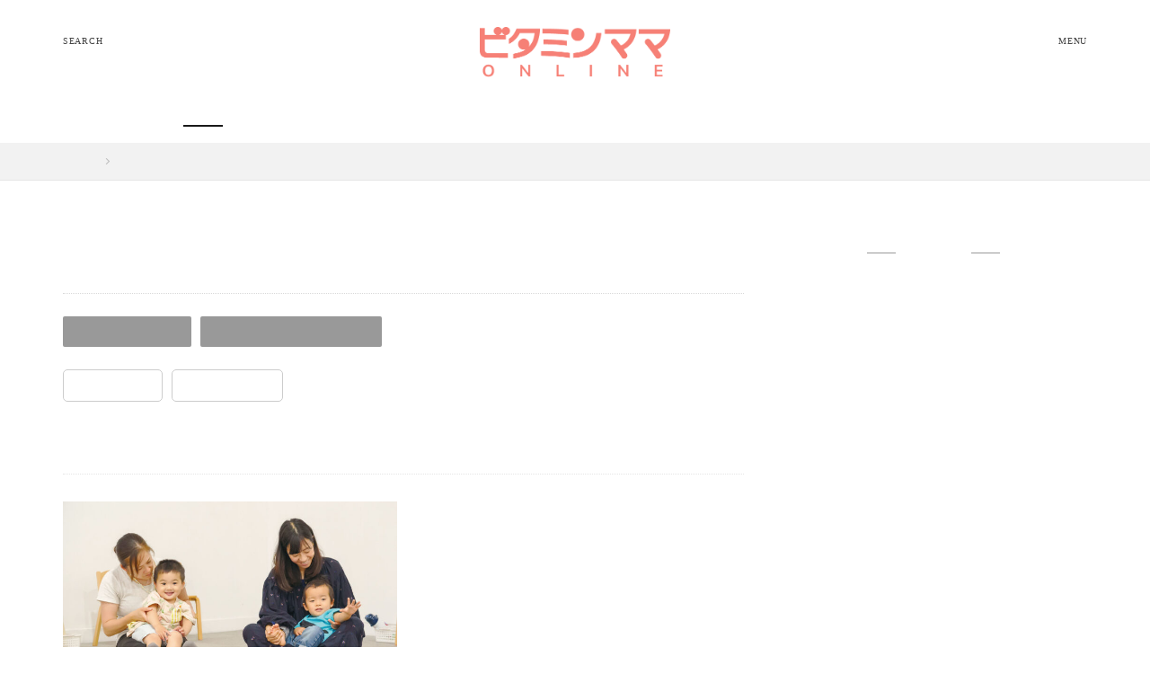

--- FILE ---
content_type: text/html; charset=UTF-8
request_url: https://em.vitaminmama.com/aobaku-ku/odekake/2016/07/2248/?from=author
body_size: -46
content:
<meta http-equiv="refresh" content="0; URL=https://vitamama.jp/kindergarten/">

--- FILE ---
content_type: text/html; charset=UTF-8
request_url: https://vitamama.jp/kindergarten/
body_size: 32031
content:
<!DOCTYPE html>

<html lang="ja" prefix="og: http://ogp.me/ns#" class="t-html 
">

<head prefix="og: http://ogp.me/ns# fb: http://ogp.me/ns/fb# article: http://ogp.me/ns/article#">
<meta charset="UTF-8">
<meta name='robots' content='index, follow, max-image-preview:large, max-snippet:-1, max-video-preview:-1' />

	
	<title>園探し | ビタミンママ</title>
	<meta name="description" content="小さな子どもをもつ多くのママ・パパにとって、たくさんの園からわが子にぴったりの幼稚園あるいはプリスクールを選ぶことは本当に悩ましいことだと思います。ビタミンママが本拠を構えるたま小さな子どもをもつ多くのママ・パパにとって、たくさんの園からわが子にぴったりの幼稚園あるいはプリスクールを選ぶことは本当に悩ましいことだと思います。ビタミンママが本拠を構えるたまプラーザを中心とした横浜・川崎エリアの各地域別にそれぞれのエリア特徴と幼稚園・幼児園情報（約130園）をご紹介しています。各地域ごとに地図あるいは幼稚園・幼児園名から探すことができますので、お近くあるいはご興味のある幼稚園をお探しください。|青葉区 都筑区 緑区 港北区 宮前区 中原区 高津区 麻生区 多摩区" />
	<link rel="canonical" href="https://vitamama.jp/kindergarten/" />
	<link rel="next" href="https://vitamama.jp/kindergarten/page/2/" />
	<meta property="og:locale" content="ja_JP" />
	<meta property="og:type" content="article" />
	<meta property="og:title" content="園探し | ビタミンママ" />
	<meta property="og:description" content="小さな子どもをもつ多くのママ・パパにとって、たくさんの園からわが子にぴったりの幼稚園あるいはプリスクールを選ぶことは本当に悩ましいことだと思います。ビタミンママが本拠を構えるたま小さな子どもをもつ多くのママ・パパにとって、たくさんの園からわが子にぴったりの幼稚園あるいはプリスクールを選ぶことは本当に悩ましいことだと思います。ビタミンママが本拠を構えるたまプラーザを中心とした横浜・川崎エリアの各地域別にそれぞれのエリア特徴と幼稚園・幼児園情報（約130園）をご紹介しています。各地域ごとに地図あるいは幼稚園・幼児園名から探すことができますので、お近くあるいはご興味のある幼稚園をお探しください。|青葉区 都筑区 緑区 港北区 宮前区 中原区 高津区 麻生区 多摩区" />
	<meta property="og:url" content="https://vitamama.jp/kindergarten/" />
	<meta property="og:site_name" content="ビタミンママonline" />
	<meta property="og:image" content="https://vitamama.jp/wp-content/uploads/2022/07/vm_image-e1658539525997.png" />
	<meta property="og:image:width" content="640" />
	<meta property="og:image:height" content="336" />
	<meta property="og:image:type" content="image/png" />
	<meta name="twitter:card" content="summary_large_image" />
	<meta name="twitter:site" content="@vitamama_aoba" />
	<script type="application/ld+json" class="yoast-schema-graph">{"@context":"https://schema.org","@graph":[{"@type":"Organization","@id":"https://vitamama.jp/#organization","name":"株式会社VM ビタミンママ","url":"https://vitamama.jp/","sameAs":["https://www.facebook.com/vitaminmama","https://www.instagram.com/vitamama_aoba/","https://www.youtube.com/channel/UCEkgtneswzK9hNt-shz610g","http://www.pinterest.com/130u6sc10n7clees9h6bp58hbr4nbz","https://twitter.com/vitamama_aoba"],"logo":{"@type":"ImageObject","@id":"https://vitamama.jp/#logo","inLanguage":"ja","url":"https://vitamama.jp/wp-content/uploads/2022/07/vm_image-e1658539525997.png","contentUrl":"https://vitamama.jp/wp-content/uploads/2022/07/vm_image-e1658539525997.png","width":640,"height":336,"caption":"株式会社VM ビタミンママ"},"image":{"@id":"https://vitamama.jp/#logo"}},{"@type":"WebSite","@id":"https://vitamama.jp/#website","url":"https://vitamama.jp/","name":"ビタミンママonline","description":"子育て/育児中のママ(パパ)向けお役立ち情報メディア","publisher":{"@id":"https://vitamama.jp/#organization"},"potentialAction":[{"@type":"SearchAction","target":{"@type":"EntryPoint","urlTemplate":"https://vitamama.jp/?s={search_term_string}"},"query-input":"required name=search_term_string"}],"inLanguage":"ja"},{"@type":"CollectionPage","@id":"https://vitamama.jp/kindergarten/#webpage","url":"https://vitamama.jp/kindergarten/","name":"園探し | ビタミンママ","isPartOf":{"@id":"https://vitamama.jp/#website"},"description":"小さな子どもをもつ多くのママ・パパにとって、たくさんの園からわが子にぴったりの幼稚園あるいはプリスクールを選ぶことは本当に悩ましいことだと思います。ビタミンママが本拠を構えるたま小さな子どもをもつ多くのママ・パパにとって、たくさんの園からわが子にぴったりの幼稚園あるいはプリスクールを選ぶことは本当に悩ましいことだと思います。ビタミンママが本拠を構えるたまプラーザを中心とした横浜・川崎エリアの各地域別にそれぞれのエリア特徴と幼稚園・幼児園情報（約130園）をご紹介しています。各地域ごとに地図あるいは幼稚園・幼児園名から探すことができますので、お近くあるいはご興味のある幼稚園をお探しください。|青葉区 都筑区 緑区 港北区 宮前区 中原区 高津区 麻生区 多摩区","breadcrumb":{"@id":"https://vitamama.jp/kindergarten/#breadcrumb"},"inLanguage":"ja","potentialAction":[{"@type":"ReadAction","target":["https://vitamama.jp/kindergarten/"]}]},{"@type":"BreadcrumbList","@id":"https://vitamama.jp/kindergarten/#breadcrumb","itemListElement":[{"@type":"ListItem","position":1,"name":"HOME","item":"https://vitamama.jp/"},{"@type":"ListItem","position":2,"name":"園探し"}]}]}</script>
	


<link rel='dns-prefetch' href='//www.googletagmanager.com' />
<link class="css-async" rel href="https://vitamama.jp/wp-content/themes/the-thor/css/icon.min.css">
<link class="css-async" rel href="https://fonts.googleapis.com/css?family=Lato:100,300,400,700,900">
<link class="css-async" rel href="https://fonts.googleapis.com/css?family=Fjalla+One">
<link rel="stylesheet" href="https://fonts.googleapis.com/css?family=Noto+Sans+JP:100,200,300,400,500,600,700,800,900">
<link rel="stylesheet" href="https://vitamama.jp/wp-content/themes/the-thor/style.min.css">
<link class="css-async" rel href="https://vitamama.jp/wp-content/themes/the-thor-child/style-user.css?1653818191">
<link rel="next" href="https://vitamama.jp/kindergarten/page/2/" />
<script src="https://ajax.googleapis.com/ajax/libs/jquery/1.12.4/jquery.min.js"></script>
<meta http-equiv="X-UA-Compatible" content="IE=edge">
<meta name="viewport" content="width=device-width, initial-scale=1, viewport-fit=cover"/>
<style>
.widget.widget_nav_menu ul.menu{border-color: rgba(246,173,167,0.15);}.widget.widget_nav_menu ul.menu li{border-color: rgba(246,173,167,0.75);}.widget.widget_nav_menu ul.menu .sub-menu li{border-color: rgba(246,173,167,0.15);}.widget.widget_nav_menu ul.menu .sub-menu li .sub-menu li:first-child{border-color: rgba(246,173,167,0.15);}.widget.widget_nav_menu ul.menu li a:hover{background-color: rgba(246,173,167,0.75);}.widget.widget_nav_menu ul.menu .current-menu-item > a{background-color: rgba(246,173,167,0.75);}.widget.widget_nav_menu ul.menu li .sub-menu li a:before {color:#f6ada7;}.widget.widget_nav_menu ul.menu li a{background-color:#f6ada7;}.widget.widget_nav_menu ul.menu .sub-menu a:hover{color:#f6ada7;}.widget.widget_nav_menu ul.menu .sub-menu .current-menu-item a{color:#f6ada7;}.widget.widget_categories ul{border-color: rgba(246,173,167,0.15);}.widget.widget_categories ul li{border-color: rgba(246,173,167,0.75);}.widget.widget_categories ul .children li{border-color: rgba(246,173,167,0.15);}.widget.widget_categories ul .children li .children li:first-child{border-color: rgba(246,173,167,0.15);}.widget.widget_categories ul li a:hover{background-color: rgba(246,173,167,0.75);}.widget.widget_categories ul .current-menu-item > a{background-color: rgba(246,173,167,0.75);}.widget.widget_categories ul li .children li a:before {color:#f6ada7;}.widget.widget_categories ul li a{background-color:#f6ada7;}.widget.widget_categories ul .children a:hover{color:#f6ada7;}.widget.widget_categories ul .children .current-menu-item a{color:#f6ada7;}.widgetSearch__input:hover{border-color:#f6ada7;}.widgetCatTitle{background-color:#f6ada7;}.widgetCatTitle__inner{background-color:#f6ada7;}.widgetSearch__submit:hover{background-color:#f6ada7;}.widgetProfile__sns{background-color:#f6ada7;}.widget.widget_calendar .calendar_wrap tbody a:hover{background-color:#f6ada7;}.widget ul li a:hover{color:#f6ada7;}.widget.widget_rss .rsswidget:hover{color:#f6ada7;}.widget.widget_tag_cloud a:hover{background-color:#f6ada7;}.widget select:hover{border-color:#f6ada7;}.widgetSearch__checkLabel:hover:after{border-color:#f6ada7;}.widgetSearch__check:checked .widgetSearch__checkLabel:before, .widgetSearch__check:checked + .widgetSearch__checkLabel:before{border-color:#f6ada7;}.widgetTab__item.current{border-top-color:#f6ada7;}.widgetTab__item:hover{border-top-color:#f6ada7;}.searchHead__title{background-color:#f6ada7;}.searchHead__submit:hover{color:#f6ada7;}.menuBtn__close:hover{color:#f6ada7;}.menuBtn__link:hover{color:#f6ada7;}@media only screen and (min-width: 992px){.menuBtn__link {background-color:#f6ada7;}}.t-headerCenter .menuBtn__link:hover{color:#f6ada7;}.searchBtn__close:hover{color:#f6ada7;}.searchBtn__link:hover{color:#f6ada7;}.breadcrumb__item a:hover{color:#f6ada7;}.pager__item{color:#f6ada7;}.pager__item:hover, .pager__item-current{background-color:#f6ada7; color:#fff;}.page-numbers{color:#f6ada7;}.page-numbers:hover, .page-numbers.current{background-color:#f6ada7; color:#fff;}.pagePager__item{color:#f6ada7;}.pagePager__item:hover, .pagePager__item-current{background-color:#f6ada7; color:#fff;}.heading a:hover{color:#f6ada7;}.eyecatch__cat{background-color:#f6ada7;}.the__category{background-color:#f6ada7;}.dateList__item a:hover{color:#f6ada7;}.controllerFooter__item:last-child{background-color:#f6ada7;}.controllerFooter__close{background-color:#f6ada7;}.bottomFooter__topBtn{background-color:#f6ada7;}.mask-color{background-color:#f6ada7;}.mask-colorgray{background-color:#f6ada7;}.pickup3__item{background-color:#f6ada7;}.categoryBox__title{color:#f6ada7;}.comments__list .comment-meta{background-color:#f6ada7;}.comment-respond .submit{background-color:#f6ada7;}.prevNext__pop{background-color:#f6ada7;}.swiper-pagination-bullet-active{background-color:#f6ada7;}.swiper-slider .swiper-button-next, .swiper-slider .swiper-container-rtl .swiper-button-prev, .swiper-slider .swiper-button-prev, .swiper-slider .swiper-container-rtl .swiper-button-next	{background-color:#f6ada7;}body{background:#ffffff;}.snsFooter{background-color:#f6ada7}.widget-main .heading.heading-widget{background-color:#f6ada7}.widget-main .heading.heading-widgetsimple{background-color:#f6ada7}.widget-main .heading.heading-widgetsimplewide{background-color:#f6ada7}.widget-main .heading.heading-widgetwide{background-color:#f6ada7}.widget-main .heading.heading-widgetbottom:before{border-color:#f6ada7}.widget-main .heading.heading-widgetborder{border-color:#f6ada7}.widget-main .heading.heading-widgetborder::before,.widget-main .heading.heading-widgetborder::after{background-color:#f6ada7}.widget-side .heading.heading-widget{background-color:#f6ada7}.widget-side .heading.heading-widgetsimple{background-color:#f6ada7}.widget-side .heading.heading-widgetsimplewide{background-color:#f6ada7}.widget-side .heading.heading-widgetwide{background-color:#f6ada7}.widget-side .heading.heading-widgetbottom:before{border-color:#f6ada7}.widget-side .heading.heading-widgetborder{border-color:#f6ada7}.widget-side .heading.heading-widgetborder::before,.widget-side .heading.heading-widgetborder::after{background-color:#f6ada7}.widget-foot .heading.heading-widget{background-color:#191919}.widget-foot .heading.heading-widgetsimple{background-color:#191919}.widget-foot .heading.heading-widgetsimplewide{background-color:#191919}.widget-foot .heading.heading-widgetwide{background-color:#191919}.widget-foot .heading.heading-widgetbottom:before{border-color:#191919}.widget-foot .heading.heading-widgetborder{border-color:#191919}.widget-foot .heading.heading-widgetborder::before,.widget-foot .heading.heading-widgetborder::after{background-color:#191919}.widget-menu .heading.heading-widget{background-color:#f6ada7}.widget-menu .heading.heading-widgetsimple{background-color:#f6ada7}.widget-menu .heading.heading-widgetsimplewide{background-color:#f6ada7}.widget-menu .heading.heading-widgetwide{background-color:#f6ada7}.widget-menu .heading.heading-widgetbottom:before{border-color:#f6ada7}.widget-menu .heading.heading-widgetborder{border-color:#f6ada7}.widget-menu .heading.heading-widgetborder::before,.widget-menu .heading.heading-widgetborder::after{background-color:#f6ada7}@media only screen and (min-width: 768px){.still {height: 380px;}}.still.still-movie .still__box{background-image:url();}@media only screen and (min-width: 768px){.still.still-movie .still__box{background-image:url();}}.pickup3__bg.mask.mask-colorgray{background-color:#e8e8e8}.rankingBox__bg{background-color:#f6ada7}.the__ribbon{background-color:#bc3531}.the__ribbon:after{border-left-color:#bc3531; border-right-color:#bc3531}.eyecatch__link.eyecatch__link-mask:hover::after{content: "READ MORE";}.eyecatch__link.eyecatch__link-maskzoom:hover::after{content: "READ MORE";}.eyecatch__link.eyecatch__link-maskzoomrotate:hover::after{content: "READ MORE";}.postcta-bg{background-color:#3970a2}.content .afTagBox__btnDetail{background-color:#f6ada7;}.widget .widgetAfTag__btnDetail{background-color:#f6ada7;}.content .afTagBox__btnAf{background-color:#f6ada7;}.widget .widgetAfTag__btnAf{background-color:#f6ada7;}.content a{color:#f6ada7;}.phrase a{color:#f6ada7;}.content .sitemap li a:hover{color:#f6ada7;}.content h2 a:hover,.content h3 a:hover,.content h4 a:hover,.content h5 a:hover{color:#f6ada7;}.content ul.menu li a:hover{color:#f6ada7;}.content .es-LiconBox:before{background-color:#a83f3f;}.content .es-LiconCircle:before{background-color:#a83f3f;}.content .es-BTiconBox:before{background-color:#a83f3f;}.content .es-BTiconCircle:before{background-color:#a83f3f;}.content .es-BiconObi{border-color:#a83f3f;}.content .es-BiconCorner:before{background-color:#a83f3f;}.content .es-BiconCircle:before{background-color:#a83f3f;}.content .es-BmarkHatena::before{background-color:#005293;}.content .es-BmarkExcl::before{background-color:#b60105;}.content .es-BmarkQ::before{background-color:#005293;}.content .es-BmarkQ::after{border-top-color:#005293;}.content .es-BmarkA::before{color:#b60105;}.content .es-BsubTradi::before{color:#ffffff;background-color:#b60105;border-color:#b60105;}.btn__link-primary{color:#ffffff; background-color:#f6ada7;}.content .btn__link-primary{color:#ffffff; background-color:#f6ada7;}.searchBtn__contentInner .btn__link-search{color:#ffffff; background-color:#f6ada7;}.btn__link-secondary{color:#ffffff; background-color:#f6ada7;}.content .btn__link-secondary{color:#ffffff; background-color:#f6ada7;}.btn__link-search{color:#ffffff; background-color:#f6ada7;}.btn__link-normal{color:#f6ada7;}.content .btn__link-normal{color:#f6ada7;}.btn__link-normal:hover{background-color:#f6ada7;}.content .btn__link-normal:hover{background-color:#f6ada7;}.comments__list .comment-reply-link{color:#f6ada7;}.comments__list .comment-reply-link:hover{background-color:#f6ada7;}@media only screen and (min-width: 992px){.subNavi__link-pickup{color:#f6ada7;}}@media only screen and (min-width: 992px){.subNavi__link-pickup:hover{background-color:#f6ada7;}}.content h2{color:#191919}.content h3{color:#191919}.content h4{color:#191919}.content h5{color:#191919}.content ul > li::before{color:#a83f3f;}.content ul{color:#191919;}.content ol > li::before{color:#a83f3f; border-color:#a83f3f;}.content ol > li > ol > li::before{background-color:#a83f3f; border-color:#a83f3f;}.content ol > li > ol > li > ol > li::before{color:#a83f3f; border-color:#a83f3f;}.content ol{color:#191919;}.content .balloon .balloon__text{color:#191919; background-color:#f2f2f2;}.content .balloon .balloon__text-left:before{border-left-color:#f2f2f2;}.content .balloon .balloon__text-right:before{border-right-color:#f2f2f2;}.content .balloon-boder .balloon__text{color:#191919; background-color:#ffffff;  border-color:#d8d8d8;}.content .balloon-boder .balloon__text-left:before{border-left-color:#d8d8d8;}.content .balloon-boder .balloon__text-left:after{border-left-color:#ffffff;}.content .balloon-boder .balloon__text-right:before{border-right-color:#d8d8d8;}.content .balloon-boder .balloon__text-right:after{border-right-color:#ffffff;}.content blockquote{color:#191919; background-color:#f2f2f2;}.content blockquote::before{color:#d8d8d8;}.content table{color:#191919; border-top-color:#E5E5E5; border-left-color:#E5E5E5;}.content table th{background:#7f7f7f; color:#ffffff; ;border-right-color:#E5E5E5; border-bottom-color:#E5E5E5;}.content table td{background:#ffffff; ;border-right-color:#E5E5E5; border-bottom-color:#E5E5E5;}.content table tr:nth-child(odd) td{background-color:#f2f2f2;}
</style>
<script id="advads-ready">
			window.advanced_ads_ready=function(e,a){a=a||"complete";var d=function(e){return"interactive"===a?"loading"!==e:"complete"===e};d(document.readyState)?e():document.addEventListener("readystatechange",(function(a){d(a.target.readyState)&&e()}),{once:"interactive"===a})},window.advanced_ads_ready_queue=window.advanced_ads_ready_queue||[];		</script>
		<link rel='stylesheet' id='dashicons-css'  href='https://vitamama.jp/wp-includes/css/dashicons.min.css' type='text/css' media='all' />
<link rel='stylesheet' id='thickbox-css'  href='https://vitamama.jp/wp-includes/js/thickbox/thickbox.css' type='text/css' media='all' />
<link rel='stylesheet' id='wp-block-library-css'  href='https://vitamama.jp/wp-includes/css/dist/block-library/style.min.css' type='text/css' media='all' />
<style id='global-styles-inline-css' type='text/css'>
body{--wp--preset--color--black: #000000;--wp--preset--color--cyan-bluish-gray: #abb8c3;--wp--preset--color--white: #ffffff;--wp--preset--color--pale-pink: #f78da7;--wp--preset--color--vivid-red: #cf2e2e;--wp--preset--color--luminous-vivid-orange: #ff6900;--wp--preset--color--luminous-vivid-amber: #fcb900;--wp--preset--color--light-green-cyan: #7bdcb5;--wp--preset--color--vivid-green-cyan: #00d084;--wp--preset--color--pale-cyan-blue: #8ed1fc;--wp--preset--color--vivid-cyan-blue: #0693e3;--wp--preset--color--vivid-purple: #9b51e0;--wp--preset--gradient--vivid-cyan-blue-to-vivid-purple: linear-gradient(135deg,rgba(6,147,227,1) 0%,rgb(155,81,224) 100%);--wp--preset--gradient--light-green-cyan-to-vivid-green-cyan: linear-gradient(135deg,rgb(122,220,180) 0%,rgb(0,208,130) 100%);--wp--preset--gradient--luminous-vivid-amber-to-luminous-vivid-orange: linear-gradient(135deg,rgba(252,185,0,1) 0%,rgba(255,105,0,1) 100%);--wp--preset--gradient--luminous-vivid-orange-to-vivid-red: linear-gradient(135deg,rgba(255,105,0,1) 0%,rgb(207,46,46) 100%);--wp--preset--gradient--very-light-gray-to-cyan-bluish-gray: linear-gradient(135deg,rgb(238,238,238) 0%,rgb(169,184,195) 100%);--wp--preset--gradient--cool-to-warm-spectrum: linear-gradient(135deg,rgb(74,234,220) 0%,rgb(151,120,209) 20%,rgb(207,42,186) 40%,rgb(238,44,130) 60%,rgb(251,105,98) 80%,rgb(254,248,76) 100%);--wp--preset--gradient--blush-light-purple: linear-gradient(135deg,rgb(255,206,236) 0%,rgb(152,150,240) 100%);--wp--preset--gradient--blush-bordeaux: linear-gradient(135deg,rgb(254,205,165) 0%,rgb(254,45,45) 50%,rgb(107,0,62) 100%);--wp--preset--gradient--luminous-dusk: linear-gradient(135deg,rgb(255,203,112) 0%,rgb(199,81,192) 50%,rgb(65,88,208) 100%);--wp--preset--gradient--pale-ocean: linear-gradient(135deg,rgb(255,245,203) 0%,rgb(182,227,212) 50%,rgb(51,167,181) 100%);--wp--preset--gradient--electric-grass: linear-gradient(135deg,rgb(202,248,128) 0%,rgb(113,206,126) 100%);--wp--preset--gradient--midnight: linear-gradient(135deg,rgb(2,3,129) 0%,rgb(40,116,252) 100%);--wp--preset--duotone--dark-grayscale: url('#wp-duotone-dark-grayscale');--wp--preset--duotone--grayscale: url('#wp-duotone-grayscale');--wp--preset--duotone--purple-yellow: url('#wp-duotone-purple-yellow');--wp--preset--duotone--blue-red: url('#wp-duotone-blue-red');--wp--preset--duotone--midnight: url('#wp-duotone-midnight');--wp--preset--duotone--magenta-yellow: url('#wp-duotone-magenta-yellow');--wp--preset--duotone--purple-green: url('#wp-duotone-purple-green');--wp--preset--duotone--blue-orange: url('#wp-duotone-blue-orange');--wp--preset--font-size--small: 13px;--wp--preset--font-size--medium: 20px;--wp--preset--font-size--large: 36px;--wp--preset--font-size--x-large: 42px;}.has-black-color{color: var(--wp--preset--color--black) !important;}.has-cyan-bluish-gray-color{color: var(--wp--preset--color--cyan-bluish-gray) !important;}.has-white-color{color: var(--wp--preset--color--white) !important;}.has-pale-pink-color{color: var(--wp--preset--color--pale-pink) !important;}.has-vivid-red-color{color: var(--wp--preset--color--vivid-red) !important;}.has-luminous-vivid-orange-color{color: var(--wp--preset--color--luminous-vivid-orange) !important;}.has-luminous-vivid-amber-color{color: var(--wp--preset--color--luminous-vivid-amber) !important;}.has-light-green-cyan-color{color: var(--wp--preset--color--light-green-cyan) !important;}.has-vivid-green-cyan-color{color: var(--wp--preset--color--vivid-green-cyan) !important;}.has-pale-cyan-blue-color{color: var(--wp--preset--color--pale-cyan-blue) !important;}.has-vivid-cyan-blue-color{color: var(--wp--preset--color--vivid-cyan-blue) !important;}.has-vivid-purple-color{color: var(--wp--preset--color--vivid-purple) !important;}.has-black-background-color{background-color: var(--wp--preset--color--black) !important;}.has-cyan-bluish-gray-background-color{background-color: var(--wp--preset--color--cyan-bluish-gray) !important;}.has-white-background-color{background-color: var(--wp--preset--color--white) !important;}.has-pale-pink-background-color{background-color: var(--wp--preset--color--pale-pink) !important;}.has-vivid-red-background-color{background-color: var(--wp--preset--color--vivid-red) !important;}.has-luminous-vivid-orange-background-color{background-color: var(--wp--preset--color--luminous-vivid-orange) !important;}.has-luminous-vivid-amber-background-color{background-color: var(--wp--preset--color--luminous-vivid-amber) !important;}.has-light-green-cyan-background-color{background-color: var(--wp--preset--color--light-green-cyan) !important;}.has-vivid-green-cyan-background-color{background-color: var(--wp--preset--color--vivid-green-cyan) !important;}.has-pale-cyan-blue-background-color{background-color: var(--wp--preset--color--pale-cyan-blue) !important;}.has-vivid-cyan-blue-background-color{background-color: var(--wp--preset--color--vivid-cyan-blue) !important;}.has-vivid-purple-background-color{background-color: var(--wp--preset--color--vivid-purple) !important;}.has-black-border-color{border-color: var(--wp--preset--color--black) !important;}.has-cyan-bluish-gray-border-color{border-color: var(--wp--preset--color--cyan-bluish-gray) !important;}.has-white-border-color{border-color: var(--wp--preset--color--white) !important;}.has-pale-pink-border-color{border-color: var(--wp--preset--color--pale-pink) !important;}.has-vivid-red-border-color{border-color: var(--wp--preset--color--vivid-red) !important;}.has-luminous-vivid-orange-border-color{border-color: var(--wp--preset--color--luminous-vivid-orange) !important;}.has-luminous-vivid-amber-border-color{border-color: var(--wp--preset--color--luminous-vivid-amber) !important;}.has-light-green-cyan-border-color{border-color: var(--wp--preset--color--light-green-cyan) !important;}.has-vivid-green-cyan-border-color{border-color: var(--wp--preset--color--vivid-green-cyan) !important;}.has-pale-cyan-blue-border-color{border-color: var(--wp--preset--color--pale-cyan-blue) !important;}.has-vivid-cyan-blue-border-color{border-color: var(--wp--preset--color--vivid-cyan-blue) !important;}.has-vivid-purple-border-color{border-color: var(--wp--preset--color--vivid-purple) !important;}.has-vivid-cyan-blue-to-vivid-purple-gradient-background{background: var(--wp--preset--gradient--vivid-cyan-blue-to-vivid-purple) !important;}.has-light-green-cyan-to-vivid-green-cyan-gradient-background{background: var(--wp--preset--gradient--light-green-cyan-to-vivid-green-cyan) !important;}.has-luminous-vivid-amber-to-luminous-vivid-orange-gradient-background{background: var(--wp--preset--gradient--luminous-vivid-amber-to-luminous-vivid-orange) !important;}.has-luminous-vivid-orange-to-vivid-red-gradient-background{background: var(--wp--preset--gradient--luminous-vivid-orange-to-vivid-red) !important;}.has-very-light-gray-to-cyan-bluish-gray-gradient-background{background: var(--wp--preset--gradient--very-light-gray-to-cyan-bluish-gray) !important;}.has-cool-to-warm-spectrum-gradient-background{background: var(--wp--preset--gradient--cool-to-warm-spectrum) !important;}.has-blush-light-purple-gradient-background{background: var(--wp--preset--gradient--blush-light-purple) !important;}.has-blush-bordeaux-gradient-background{background: var(--wp--preset--gradient--blush-bordeaux) !important;}.has-luminous-dusk-gradient-background{background: var(--wp--preset--gradient--luminous-dusk) !important;}.has-pale-ocean-gradient-background{background: var(--wp--preset--gradient--pale-ocean) !important;}.has-electric-grass-gradient-background{background: var(--wp--preset--gradient--electric-grass) !important;}.has-midnight-gradient-background{background: var(--wp--preset--gradient--midnight) !important;}.has-small-font-size{font-size: var(--wp--preset--font-size--small) !important;}.has-medium-font-size{font-size: var(--wp--preset--font-size--medium) !important;}.has-large-font-size{font-size: var(--wp--preset--font-size--large) !important;}.has-x-large-font-size{font-size: var(--wp--preset--font-size--x-large) !important;}
</style>
<link rel='stylesheet' id='ppress-frontend-css'  href='https://vitamama.jp/wp-content/plugins/wp-user-avatar/assets/css/frontend.min.css?ver=3.2.9' type='text/css' media='all' />
<link rel='stylesheet' id='ppress-flatpickr-css'  href='https://vitamama.jp/wp-content/plugins/wp-user-avatar/assets/flatpickr/flatpickr.min.css?ver=3.2.9' type='text/css' media='all' />
<link rel='stylesheet' id='ppress-select2-css'  href='https://vitamama.jp/wp-content/plugins/wp-user-avatar/assets/select2/select2.min.css' type='text/css' media='all' />
<link rel='stylesheet' id='wp-pagenavi-css'  href='https://vitamama.jp/wp-content/plugins/wp-pagenavi/pagenavi-css.css?ver=2.70' type='text/css' media='all' />
<link rel='stylesheet' id='style-css'  href='https://vitamama.jp/wp-content/themes/the-thor-child/css/style.css' type='text/css' media='all' />
<link rel='stylesheet' id='swiper-css'  href='https://vitamama.jp/wp-content/themes/the-thor-child/css/swiper.min.css' type='text/css' media='all' />
<link rel='stylesheet' id='fancybox-css'  href='https://vitamama.jp/wp-content/plugins/easy-fancybox/fancybox/1.5.4/jquery.fancybox.min.css' type='text/css' media='screen' />
<script async src=https://www.googletagmanager.com/gtag/js?id=G-MNBD92TP78></script>
<!-- Global site tag (gtag.js) - Google Analytics -->
<script>
  window.dataLayer = window.dataLayer || [];
  function gtag(){dataLayer.push(arguments);}
  gtag('js', new Date());
  gtag('config', 'G-MNBD92TP78');
  gtag('config', 'UA-28234065-1');
</script>

<!-- Site Kit によって追加された Google タグ（gtag.js）スニペット -->
<!-- Google アナリティクス スニペット (Site Kit が追加) -->
<script src='https://www.googletagmanager.com/gtag/js?id=GT-5MC6L3' id='google_gtagjs-js' async></script>
<script id='google_gtagjs-js-after'>
window.dataLayer = window.dataLayer || [];function gtag(){dataLayer.push(arguments);}
gtag("set","linker",{"domains":["vitamama.jp"]});
gtag("js", new Date());
gtag("set", "developer_id.dZTNiMT", true);
gtag("config", "GT-5MC6L3");
</script>
<link rel="https://api.w.org/" href="https://vitamama.jp/wp-json/" /><link rel="alternate" type="application/json" href="https://vitamama.jp/wp-json/wp/v2/categories/459" /><meta name="generator" content="Site Kit by Google 1.168.0" /><style>  .report_type.editorialrepo-voice{ background-color:#1b8ccc; }#main #post-title .type.editorialrepo-voice span { background-color:#1b8ccc; } .report_type.staff{ background-color:#fb9d3e; }#main #post-title .type.staff span { background-color:#fb9d3e; } .report_type.pr{ background-color:#d637f2; }#main #post-title .type.pr span { background-color:#d637f2; } .report_type.report{ background-color:#1b8ccc; }#main #post-title .type.report span { background-color:#1b8ccc; } .report_type.vm-repo{ background-color:#1b8ccc; }#main #post-title .type.vm-repo span { background-color:#1b8ccc; } .report_type.feature{ background-color:#50b215; }#main #post-title .type.feature span { background-color:#50b215; } .report_type.interview{ background-color:#1b8ccc; }#main #post-title .type.interview span { background-color:#1b8ccc; } .report_type.series{ background-color:#50b215; }#main #post-title .type.series span { background-color:#50b215; } .report_type.info{ background-color:#7648df; }#main #post-title .type.info span { background-color:#7648df; } .report_type.message{ background-color:#1b8ccc; }#main #post-title .type.message span { background-color:#1b8ccc; } .report_type.voice{ background-color:#fb9d3e; }#main #post-title .type.voice span { background-color:#fb9d3e; } </style><style>  .report_type.ico-347{ background-color:#1b8ccc; }#main #post-title .type.ico-347 span { background-color:#1b8ccc; } .report_type.ico-365{ background-color:#fb9d3e; }#main #post-title .type.ico-365 span { background-color:#fb9d3e; } .report_type.ico-421{ background-color:#ff66cc; }#main #post-title .type.ico-421 span { background-color:#ff66cc; } .report_type.ico-424{ background-color:#001da3; }#main #post-title .type.ico-424 span { background-color:#001da3; } .report_type.ico-426{ background-color:#ff66cc; }#main #post-title .type.ico-426 span { background-color:#ff66cc; } .report_type.ico-430{ background-color:#1b8ccc; }#main #post-title .type.ico-430 span { background-color:#1b8ccc; } .report_type.ico-432{ background-color:#ff66cc; }#main #post-title .type.ico-432 span { background-color:#ff66cc; } .report_type.ico-438{ background-color:#1b8ccc; }#main #post-title .type.ico-438 span { background-color:#1b8ccc; } .report_type.ico-441{ background-color:#50b215; }#main #post-title .type.ico-441 span { background-color:#50b215; } .report_type.ico-451{ background-color:#1b8ccc; }#main #post-title .type.ico-451 span { background-color:#1b8ccc; } .report_type.ico-2155{ background-color:#1b8ccc; }#main #post-title .type.ico-2155 span { background-color:#1b8ccc; } </style>
<!-- Site Kit が追加した Google AdSense メタタグ -->
<meta name="google-adsense-platform-account" content="ca-host-pub-2644536267352236">
<meta name="google-adsense-platform-domain" content="sitekit.withgoogle.com">
<!-- Site Kit が追加した End Google AdSense メタタグ -->
<script  async src="https://pagead2.googlesyndication.com/pagead/js/adsbygoogle.js?client=ca-pub-9744069018667653" crossorigin="anonymous"></script><link rel="icon" href="https://vitamama.jp/wp-content/uploads/cropped-favicon-2-32x32.png" sizes="32x32" />
<link rel="icon" href="https://vitamama.jp/wp-content/uploads/cropped-favicon-2-192x192.png" sizes="192x192" />
<link rel="apple-touch-icon" href="https://vitamama.jp/wp-content/uploads/cropped-favicon-2-180x180.png" />
<meta name="msapplication-TileImage" content="https://vitamama.jp/wp-content/uploads/cropped-favicon-2-270x270.png" />

<!-- FIT SEO -->
<meta property="og:site_name" content="ビタミンママonline" />
<meta property="og:type" content="website" />
<meta property="og:title" content="園探し | ビタミンママ" />
<meta property="og:description" content="子育て/育児中のママ(パパ)向けお役立ち情報メディア" />
<meta property="og:url" content="https://vitamama.jp/kindergarten/kindergarten-column/" />
<meta property="og:image" content="https://vitamama.jp/wp-content/themes/the-thor/img/img_no_768.gif" />
<meta name="twitter:card" content="summary_large_image" />
<meta name="twitter:site" content="@vitamama_aoba" />
<!-- /FIT SEO -->

</head>
<body class="t-noto t-logoSp30 t-logoPc60 t-headerCenter aa-prefix-advads-" id="top">


  <!--l-header-->
  <header class="l-header">
    <div class="container container-header">

      <!--logo-->
			<p class="siteTitle">
				<a class="siteTitle__link" href="https://vitamama.jp">
											<img class="siteTitle__logo" src="https://vitamama.jp/wp-content/uploads/2022/05/logo-1.png" alt="ビタミンママonline" width="520" height="147" >
					        </a>
      </p>      <!--/logo-->


      				<!--globalNavi-->
				<nav class="globalNavi">
					<div class="globalNavi__inner">
            <ul class="globalNavi__list"><li id="menu-item-77736" class="menu-item menu-item-type-custom menu-item-object-custom menu-item-77736"><a href="/">ホーム</a></li>
<li id="menu-item-77737" class="menu-item menu-item-type-taxonomy menu-item-object-category current-menu-item menu-item-77737"><a href="https://vitamama.jp/kindergarten/" aria-current="page">園探し</a></li>
<li id="menu-item-77738" class="menu-item menu-item-type-taxonomy menu-item-object-category menu-item-77738"><a href="https://vitamama.jp/juniorhighschool-exam/">中学受験</a></li>
<li id="menu-item-77739" class="menu-item menu-item-type-taxonomy menu-item-object-category menu-item-77739"><a href="https://vitamama.jp/elementaryschool-exam/">小学校受験</a></li>
<li id="menu-item-77740" class="menu-item menu-item-type-taxonomy menu-item-object-category menu-item-77740"><a href="https://vitamama.jp/lesson/">習い事・学童</a></li>
<li id="menu-item-77741" class="menu-item menu-item-type-taxonomy menu-item-object-category menu-item-77741"><a href="https://vitamama.jp/parenting/">子育て・教育</a></li>
<li id="menu-item-77742" class="menu-item menu-item-type-taxonomy menu-item-object-category menu-item-77742"><a href="https://vitamama.jp/medical-health/">医療と健康</a></li>
<li id="menu-item-77743" class="menu-item menu-item-type-taxonomy menu-item-object-category menu-item-77743"><a href="https://vitamama.jp/area/">エリア情報</a></li>
<li id="menu-item-84612" class="menu-item menu-item-type-post_type menu-item-object-page menu-item-84612"><a href="https://vitamama.jp/vm/">雑誌・書籍</a></li>
<li id="menu-item-6009451" class="menu-item menu-item-type-custom menu-item-object-custom menu-item-6009451"><a href="https://wellbeinglife.vitamama.jp/">ウェルビーイングlife &boxbox;</a></li>
</ul>					</div>
				</nav>
				<!--/globalNavi-->
			

			

            <!--searchBtn-->
			<div class="searchBtn searchBtn-right ">
        <input class="searchBtn__checkbox" id="searchBtn-checkbox" type="checkbox">
        <label class="searchBtn__link searchBtn__link-text icon-search" for="searchBtn-checkbox"></label>
        <label class="searchBtn__unshown" for="searchBtn-checkbox"></label>

        <div class="searchBtn__content">
          <div class="searchBtn__scroll">
            <label class="searchBtn__close" for="searchBtn-checkbox"><i class="icon-close"></i>CLOSE</label>
            <div class="searchBtn__contentInner">
              <aside class="widget">
  <div class="widgetSearch">
    <form method="get" action="https://vitamama.jp/search/" target="_top">
  <div class="widgetSearch__contents">
    <h3 class="heading heading-tertiary">キーワード</h3>
    <!--<input class="widgetSearch__input widgetSearch__input-max" type="text" name="s" placeholder="キーワードを入力" value="">-->
    <input class="widgetSearch__input widgetSearch__input-max" type="text" name="q" placeholder="キーワードを入力" value="">

        <ol class="widgetSearch__word">
            <li class="widgetSearch__wordItem"><a href="https://vitamama.jp/search/?q=幼稚園">幼稚園</a></li>
	              <li class="widgetSearch__wordItem"><a href="https://vitamama.jp/search/?q=中学校">中学校</a></li>
	              <li class="widgetSearch__wordItem"><a href="https://vitamama.jp/search/?q=小学校">小学校</a></li>
	                  </ol>
    
  </div>

  <div class="widgetSearch__contents" style="display:none;">
    <h3 class="heading heading-tertiary">カテゴリー</h3>
	<select  name='cat' id='cat_6967ccd2a817a' class='widgetSearch__select' >
	<option value=''>カテゴリーを選択</option>
	<option class="level-0" value="459" selected="selected">園探し</option>
	<option class="level-0" value="460">近くの園を探す</option>
	<option class="level-0" value="461">幼稚園一覧</option>
	<option class="level-0" value="462">プリスクール一覧</option>
	<option class="level-0" value="463">プレ保育一覧</option>
	<option class="level-0" value="464">保育園一覧</option>
	<option class="level-0" value="465">幼稚園制服図鑑</option>
	<option class="level-0" value="466">取材記事・コラムを読む</option>
	<option class="level-0" value="467">幼保・プリスクール紹介</option>
	<option class="level-0" value="468">プレ保育紹介</option>
	<option class="level-0" value="469">園ママブログ</option>
	<option class="level-0" value="470">中学受験</option>
	<option class="level-0" value="471">中学校一覧</option>
	<option class="level-0" value="472">塾一覧</option>
	<option class="level-0" value="473">中学制服図鑑</option>
	<option class="level-0" value="474">私立中学校紹介</option>
	<option class="level-0" value="475">中学受験塾紹介</option>
	<option class="level-0" value="476">中学受験コラム・ブログ</option>
	<option class="level-0" value="477">小学校受験</option>
	<option class="level-0" value="478">私立小学校一覧</option>
	<option class="level-0" value="479">幼児教室一覧</option>
	<option class="level-0" value="480">小学校制服図鑑</option>
	<option class="level-0" value="481">私立小学校紹介</option>
	<option class="level-0" value="482">幼児教室紹介</option>
	<option class="level-0" value="483">小学校受験コラム・特集</option>
	<option class="level-0" value="484">習い事・学童</option>
	<option class="level-0" value="485">子どもの習い事・学童一覧</option>
	<option class="level-0" value="486">大人の習い事一覧</option>
	<option class="level-0" value="487">子どもの習い事・学童紹介</option>
	<option class="level-0" value="488">大人の習い事紹介</option>
	<option class="level-0" value="489">子育て・教育</option>
	<option class="level-0" value="490">発達支援・子育て支援施設一覧</option>
	<option class="level-0" value="491">0〜3歳</option>
	<option class="level-0" value="492">3〜6歳</option>
	<option class="level-0" value="493">小学生</option>
	<option class="level-0" value="494">ママ・パパ</option>
	<option class="level-0" value="495">医療と健康</option>
	<option class="level-0" value="496">病院一覧（横浜・川崎エリア）</option>
	<option class="level-0" value="497">病院紹介</option>
	<option class="level-0" value="498">子ども健康コラム</option>
	<option class="level-0" value="499">大人健康コラム</option>
	<option class="level-0" value="500">エリア情報</option>
	<option class="level-0" value="501">施設一覧</option>
	<option class="level-0" value="502">施設紹介</option>
	<option class="level-0" value="503">コラム</option>
	<option class="level-0" value="504">中学校・塾を探す</option>
	<option class="level-0" value="505">取材記事・コラムを読む</option>
	<option class="level-0" value="506">小学校・幼児教室を探す</option>
	<option class="level-0" value="507">取材記事・コラムを読む</option>
	<option class="level-0" value="508">施設を探す</option>
	<option class="level-0" value="509">取材記事・コラムを読む</option>
	<option class="level-0" value="510">施設を探す</option>
	<option class="level-0" value="511">取材記事・コラムを読む</option>
	<option class="level-0" value="512">近くの病院を探す</option>
	<option class="level-0" value="513">取材記事・コラムを読む</option>
	<option class="level-0" value="514">施設を探す</option>
	<option class="level-0" value="515">取材記事・コラムを読む</option>
	<option class="level-0" value="1">その他</option>
</select>
  </div>

  	<div class="widgetSearch__tag" style="display:none;">
    <h3 class="heading heading-tertiary">タグ</h3>
    <label><input class="widgetSearch__check" type="checkbox" name="tag[]" value="%e4%b8%ad%e5%ad%a6%e9%83%a8%e6%b4%bb" /><span class="widgetSearch__checkLabel">中学部活</span></label><label><input class="widgetSearch__check" type="checkbox" name="tag[]" value="%e4%b8%ad%e5%ad%a6%e6%a0%a1%e8%87%aa%e6%85%a2" /><span class="widgetSearch__checkLabel">中学校自慢</span></label><label><input class="widgetSearch__check" type="checkbox" name="tag[]" value="%e3%83%aa%e3%82%b1%e3%82%b8%e3%83%a7" /><span class="widgetSearch__checkLabel">リケジョ</span></label><label><input class="widgetSearch__check" type="checkbox" name="tag[]" value="%e5%a1%be%e5%bc%81%e5%bd%93" /><span class="widgetSearch__checkLabel">塾弁当</span></label><label><input class="widgetSearch__check" type="checkbox" name="tag[]" value="%e3%82%b0%e3%83%ad%e3%83%bc%e3%83%90%e3%83%ab%e6%95%99%e8%82%b2" /><span class="widgetSearch__checkLabel">グローバル教育</span></label><label><input class="widgetSearch__check" type="checkbox" name="tag[]" value="%e5%ad%a6%e6%a0%a1%e8%aa%ac%e6%98%8e%e4%bc%9a" /><span class="widgetSearch__checkLabel">学校説明会</span></label><label><input class="widgetSearch__check" type="checkbox" name="tag[]" value="%e5%b0%8f%e5%ad%a6%e6%a0%a1%e3%82%af%e3%83%81%e3%82%b3%e3%83%9f" /><span class="widgetSearch__checkLabel">小学校クチコミ</span></label><label><input class="widgetSearch__check" type="checkbox" name="tag[]" value="%e5%b0%8f%e5%ad%a6%e6%a0%a1%e5%ba%a7%e8%ab%87%e4%bc%9a" /><span class="widgetSearch__checkLabel">小学校座談会</span></label><label><input class="widgetSearch__check" type="checkbox" name="tag[]" value="%e3%82%a2%e3%83%95%e3%82%bf%e3%83%bc%e3%82%b9%e3%82%af%e3%83%bc%e3%83%ab" /><span class="widgetSearch__checkLabel">アフタースクール</span></label><label><input class="widgetSearch__check" type="checkbox" name="tag[]" value="%e6%8e%a2%e7%a9%b6%e5%ad%a6%e7%bf%92" /><span class="widgetSearch__checkLabel">探究学習</span></label><label><input class="widgetSearch__check" type="checkbox" name="tag[]" value="%e5%b9%bc%e7%a8%9a%e5%9c%92%e3%82%af%e3%83%81%e3%82%b3%e3%83%9f" /><span class="widgetSearch__checkLabel">幼稚園クチコミ</span></label><label><input class="widgetSearch__check" type="checkbox" name="tag[]" value="%e5%b9%bc%e7%a8%9a%e5%9c%92%e6%8e%a2%e3%81%97" /><span class="widgetSearch__checkLabel">幼稚園探し</span></label><label><input class="widgetSearch__check" type="checkbox" name="tag[]" value="%e9%a0%90%e3%81%8b%e3%82%8a%e4%bf%9d%e8%82%b2" /><span class="widgetSearch__checkLabel">預かり保育</span></label><label><input class="widgetSearch__check" type="checkbox" name="tag[]" value="%e5%a1%be%e9%81%b8%e3%81%b3" /><span class="widgetSearch__checkLabel">塾選び</span></label><label><input class="widgetSearch__check" type="checkbox" name="tag[]" value="%e7%8f%8d%e3%81%97%e3%81%84%e7%bf%92%e3%81%84%e4%ba%8b" /><span class="widgetSearch__checkLabel">珍しい習い事</span></label><label><input class="widgetSearch__check" type="checkbox" name="tag[]" value="%e3%83%93%e3%82%bf%e3%83%9f%e3%83%b3%e3%83%9e%e3%83%9e%e6%9c%ac" /><span class="widgetSearch__checkLabel">ビタミンママ本</span></label><label><input class="widgetSearch__check" type="checkbox" name="tag[]" value="%e5%b9%bc%e7%a8%9a%e5%9c%92%e5%85%a5%e5%9c%92%e9%9d%a2%e6%8e%a5%e3%82%af%e3%83%81%e3%82%b3%e3%83%9f" /><span class="widgetSearch__checkLabel">幼稚園入園面接クチコミ</span></label><label><input class="widgetSearch__check" type="checkbox" name="tag[]" value="%e4%b8%ad%e5%ad%a6%e5%8f%97%e9%a8%93%e5%a1%be%e3%81%8a%e6%82%a9%e3%81%bfqa" /><span class="widgetSearch__checkLabel">中学受験塾お悩みQ&amp;A</span></label><label><input class="widgetSearch__check" type="checkbox" name="tag[]" value="%e3%83%97%e3%83%aa%e3%82%b9%e3%82%af%e3%83%bc%e3%83%ab" /><span class="widgetSearch__checkLabel">プリスクール</span></label><label><input class="widgetSearch__check" type="checkbox" name="tag[]" value="%e3%81%93%e3%81%a9%e3%82%82%e3%81%a8%e9%81%8a%e3%81%b6" /><span class="widgetSearch__checkLabel">こどもと遊ぶ</span></label><label><input class="widgetSearch__check" type="checkbox" name="tag[]" value="%e4%b8%ad%e5%ad%a6%e5%8f%97%e9%a8%93%e3%82%a2%e3%83%89%e3%83%90%e3%82%a4%e3%82%b9" /><span class="widgetSearch__checkLabel">中学受験アドバイス</span></label><label><input class="widgetSearch__check" type="checkbox" name="tag[]" value="%e3%82%a2%e3%83%b3%e3%83%88%e3%83%ac%e3%83%97%e3%83%ac%e3%83%8a%e3%83%bc%e3%82%b7%e3%83%83%e3%83%97%e6%95%99%e8%82%b2" /><span class="widgetSearch__checkLabel">アントレプレナーシップ教育</span></label><label><input class="widgetSearch__check" type="checkbox" name="tag[]" value="%e7%99%ba%e9%81%94%e9%9a%9c%e5%ae%b3%e3%81%ae%e4%b8%ad%e5%ad%a6%e5%8f%97%e9%a8%93" /><span class="widgetSearch__checkLabel">発達グレーの中学受験</span></label><label><input class="widgetSearch__check" type="checkbox" name="tag[]" value="%e5%ad%90%e3%81%a9%e3%82%82%e3%81%a8%e9%81%8a%e3%81%b6" /><span class="widgetSearch__checkLabel">子どもと遊ぶ</span></label><label><input class="widgetSearch__check" type="checkbox" name="tag[]" value="%e3%81%8a%e3%81%84%e3%81%97%e3%81%84%e3%81%88%e3%81%bb%e3%82%93" /><span class="widgetSearch__checkLabel">おいしいえほん</span></label><label><input class="widgetSearch__check" type="checkbox" name="tag[]" value="%e5%9b%bd%e9%9a%9b%e3%83%90%e3%82%ab%e3%83%ad%e3%83%ac%e3%82%a2" /><span class="widgetSearch__checkLabel">国際バカロレア</span></label><label><input class="widgetSearch__check" type="checkbox" name="tag[]" value="%e5%88%b6%e6%9c%8d%e5%9b%b3%e9%91%91" /><span class="widgetSearch__checkLabel">制服図鑑</span></label><label><input class="widgetSearch__check" type="checkbox" name="tag[]" value="%e6%96%b0%e3%82%bf%e3%82%a4%e3%83%97%e5%85%a5%e8%a9%a6" /><span class="widgetSearch__checkLabel">新タイプ入試</span></label><label><input class="widgetSearch__check" type="checkbox" name="tag[]" value="1%e6%9c%88%e5%8f%97%e9%a8%93" /><span class="widgetSearch__checkLabel">1月受験</span></label><label><input class="widgetSearch__check" type="checkbox" name="tag[]" value="%e5%ad%90%e3%81%a9%e3%82%82%e3%81%a8%e6%96%99%e7%90%86" /><span class="widgetSearch__checkLabel">子どもと料理</span></label><label><input class="widgetSearch__check" type="checkbox" name="tag[]" value="aobaku" /><span class="widgetSearch__checkLabel">青葉区</span></label><label><input class="widgetSearch__check" type="checkbox" name="tag[]" value="%e5%a4%8f%e3%81%ae%e4%bd%93%e9%a8%93%e6%95%99%e5%ae%a4" /><span class="widgetSearch__checkLabel">夏の体験教室</span></label><label><input class="widgetSearch__check" type="checkbox" name="tag[]" value="tsuzukiku" /><span class="widgetSearch__checkLabel">都筑区</span></label><label><input class="widgetSearch__check" type="checkbox" name="tag[]" value="kouhokuku" /><span class="widgetSearch__checkLabel">港北区</span></label><label><input class="widgetSearch__check" type="checkbox" name="tag[]" value="miyamaeku" /><span class="widgetSearch__checkLabel">宮前区</span></label><label><input class="widgetSearch__check" type="checkbox" name="tag[]" value="%e9%ab%98%e6%b4%a5%e5%8c%ba" /><span class="widgetSearch__checkLabel">高津区</span></label><label><input class="widgetSearch__check" type="checkbox" name="tag[]" value="%e9%ba%bb%e7%94%9f%e5%8c%ba" /><span class="widgetSearch__checkLabel">麻生区</span></label><label><input class="widgetSearch__check" type="checkbox" name="tag[]" value="%e7%b7%91%e5%8c%ba" /><span class="widgetSearch__checkLabel">緑区</span></label><label><input class="widgetSearch__check" type="checkbox" name="tag[]" value="%e5%9b%bd%e5%85%ac%e7%ab%8b%e3%81%ae%e4%b8%ad%e9%ab%98%e4%b8%80%e8%b2%ab" /><span class="widgetSearch__checkLabel">国公立の中高一貫</span></label><label><input class="widgetSearch__check" type="checkbox" name="tag[]" value="%e5%a4%9a%e6%91%a9%e5%8c%ba" /><span class="widgetSearch__checkLabel">多摩区</span></label><label><input class="widgetSearch__check" type="checkbox" name="tag[]" value="%e7%94%ba%e7%94%b0" /><span class="widgetSearch__checkLabel">町田</span></label><label><input class="widgetSearch__check" type="checkbox" name="tag[]" value="%e5%a4%a7%e4%ba%ba%e3%81%ae%e7%bf%92%e3%81%84%e4%ba%8b%e7%b4%b9%e4%bb%8b" /><span class="widgetSearch__checkLabel">大人の習い事</span></label><label><input class="widgetSearch__check" type="checkbox" name="tag[]" value="%e4%b8%ad%e5%8e%9f%e5%8c%ba" /><span class="widgetSearch__checkLabel">中原区</span></label><label><input class="widgetSearch__check" type="checkbox" name="tag[]" value="%e8%87%aa%e7%94%b1%e3%81%aa%e6%a0%a1%e9%a2%a8-%e4%b8%ad%e5%ad%a6" /><span class="widgetSearch__checkLabel">自由な校風 中学</span></label><label><input class="widgetSearch__check" type="checkbox" name="tag[]" value="%e7%be%8e%e5%ae%b9%e7%9a%ae%e8%86%9a%e7%a7%91" /><span class="widgetSearch__checkLabel">美容皮膚科</span></label><label><input class="widgetSearch__check" type="checkbox" name="tag[]" value="%e3%82%aa%e3%83%b3%e3%83%a9%e3%82%a4%e3%83%b3%e6%8e%88%e6%a5%ad" /><span class="widgetSearch__checkLabel">オンライン授業</span></label><label><input class="widgetSearch__check" type="checkbox" name="tag[]" value="%e3%82%ad%e3%83%a3%e3%83%b3%e3%83%97" /><span class="widgetSearch__checkLabel">キャンプ</span></label><label><input class="widgetSearch__check" type="checkbox" name="tag[]" value="%e9%9d%9e%e8%aa%8d%e7%9f%a5%e8%83%bd%e5%8a%9b" /><span class="widgetSearch__checkLabel">非認知能力</span></label><label><input class="widgetSearch__check" type="checkbox" name="tag[]" value="%e5%81%a5%e5%ba%b7%e3%82%a2%e3%83%89%e3%83%90%e3%82%a4%e3%82%b9" /><span class="widgetSearch__checkLabel">健康アドバイス</span></label><label><input class="widgetSearch__check" type="checkbox" name="tag[]" value="%e7%b5%b5%e6%9c%ac" /><span class="widgetSearch__checkLabel">絵本</span></label><label><input class="widgetSearch__check" type="checkbox" name="tag[]" value="%e6%b5%b7%e9%81%8a%e3%81%b3" /><span class="widgetSearch__checkLabel">海遊び</span></label><label><input class="widgetSearch__check" type="checkbox" name="tag[]" value="%e6%b5%b7%e6%b4%8b%e6%95%99%e8%82%b2" /><span class="widgetSearch__checkLabel">海洋教育</span></label><label><input class="widgetSearch__check" type="checkbox" name="tag[]" value="%e6%b0%97%e3%81%ab%e3%81%aa%e3%82%8b%e7%99%ba%e9%81%94%ef%bc%88%e5%b0%8f%e5%ad%a6%e7%94%9f%e7%b7%a8%ef%bc%89" /><span class="widgetSearch__checkLabel">気になる発達（小学生編）</span></label><label><input class="widgetSearch__check" type="checkbox" name="tag[]" value="%e6%b0%97%e3%81%ab%e3%81%aa%e3%82%8b%e7%99%ba%e9%81%94%ef%bc%88%e5%b9%bc%e5%85%90%e7%b7%a8%ef%bc%89" /><span class="widgetSearch__checkLabel">気になる発達（幼児編）</span></label><label><input class="widgetSearch__check" type="checkbox" name="tag[]" value="%e6%96%b0%e7%9d%80%e3%82%a4%e3%83%99%e3%83%b3%e3%83%88" /><span class="widgetSearch__checkLabel">新着イベント</span></label><label><input class="widgetSearch__check" type="checkbox" name="tag[]" value="%e8%82%b2%e5%85%90%e3%81%ae%e6%82%a9%e3%81%bf" /><span class="widgetSearch__checkLabel">育児の悩み</span></label><label><input class="widgetSearch__check" type="checkbox" name="tag[]" value="%e8%84%b1%e6%af%9b" /><span class="widgetSearch__checkLabel">脱毛</span></label><label><input class="widgetSearch__check" type="checkbox" name="tag[]" value="%e5%ad%90%e4%be%9b%e3%81%a8%e9%81%8a%e3%81%b6" /><span class="widgetSearch__checkLabel">子供と遊ぶ</span></label><label><input class="widgetSearch__check" type="checkbox" name="tag[]" value="%e3%83%93%e3%82%bf%e3%83%9e%e3%83%9e%e3%83%aa%e3%82%b5%e3%83%bc%e3%83%81" /><span class="widgetSearch__checkLabel">ビタママリサーチ</span></label><label><input class="widgetSearch__check" type="checkbox" name="tag[]" value="%e3%83%97%e3%83%ac%e4%bf%9d%e8%82%b2" /><span class="widgetSearch__checkLabel">プレ保育</span></label><label><input class="widgetSearch__check" type="checkbox" name="tag[]" value="%e3%83%a1%e3%83%87%e3%82%a3%e3%82%ab%e3%83%ab%e3%82%a8%e3%82%b9%e3%83%86" /><span class="widgetSearch__checkLabel">メディカルエステ</span></label><label><input class="widgetSearch__check" type="checkbox" name="tag[]" value="%e3%81%8a%e3%81%a7%e3%81%8b%e3%81%91" /><span class="widgetSearch__checkLabel">おでかけ</span></label><label><input class="widgetSearch__check" type="checkbox" name="tag[]" value="%e9%a3%9f%e8%82%b2" /><span class="widgetSearch__checkLabel">食育</span></label><label><input class="widgetSearch__check" type="checkbox" name="tag[]" value="%e7%bf%92%e3%81%84%e4%ba%8b" /><span class="widgetSearch__checkLabel">習い事</span></label><label><input class="widgetSearch__check" type="checkbox" name="tag[]" value="%e5%b0%8f%e5%ad%a6%e6%a0%a1%e5%8f%97%e9%a8%93%e3%81%ae%e5%95%8f%e9%a1%8c" /><span class="widgetSearch__checkLabel">小学校受験の問題</span></label><label><input class="widgetSearch__check" type="checkbox" name="tag[]" value="%e9%87%a3%e3%82%8a" /><span class="widgetSearch__checkLabel">釣り</span></label><label><input class="widgetSearch__check" type="checkbox" name="tag[]" value="%e5%ad%a6%e7%ab%a5" /><span class="widgetSearch__checkLabel">学童</span></label><label><input class="widgetSearch__check" type="checkbox" name="tag[]" value="%e8%8b%b1%e8%aa%9e%e6%95%99%e8%82%b2" /><span class="widgetSearch__checkLabel">英語教育</span></label><label><input class="widgetSearch__check" type="checkbox" name="tag[]" value="%e5%ad%90%e3%81%a9%e3%82%82%e3%81%ae%e8%a1%8c%e5%8b%95" /><span class="widgetSearch__checkLabel">子どもの行動</span></label><label><input class="widgetSearch__check" type="checkbox" name="tag[]" value="%e5%a4%a7%e4%ba%ba%e3%81%ae%e7%97%87%e7%8a%b6%e5%88%a5qa" /><span class="widgetSearch__checkLabel">大人の症状別Q&amp;A</span></label><label><input class="widgetSearch__check" type="checkbox" name="tag[]" value="%e7%99%82%e8%82%b2" /><span class="widgetSearch__checkLabel">療育</span></label><label><input class="widgetSearch__check" type="checkbox" name="tag[]" value="%e5%bf%97%e6%9c%9b%e6%a0%a1%e9%81%b8%e3%81%b3" /><span class="widgetSearch__checkLabel">志望校選び</span></label><label><input class="widgetSearch__check" type="checkbox" name="tag[]" value="ict%e6%95%99%e8%82%b2" /><span class="widgetSearch__checkLabel">ICT教育</span></label><label><input class="widgetSearch__check" type="checkbox" name="tag[]" value="%e3%82%b3%e3%83%ad%e3%83%8a%e5%af%be%e7%ad%96" /><span class="widgetSearch__checkLabel">コロナ対策</span></label><label><input class="widgetSearch__check" type="checkbox" name="tag[]" value="%e5%ad%90%e3%81%a9%e3%82%82%e3%81%ae%e7%97%87%e7%8a%b6%e5%88%a5qa" /><span class="widgetSearch__checkLabel">子どもの症状別Q&amp;A</span></label><label><input class="widgetSearch__check" type="checkbox" name="tag[]" value="%e3%82%ad%e3%83%aa%e3%82%b9%e3%83%88%e6%95%99" /><span class="widgetSearch__checkLabel">キリスト教</span></label><label><input class="widgetSearch__check" type="checkbox" name="tag[]" value="%e4%b8%ad%e5%ad%a6%e6%a0%a1%e8%a6%8b%e5%ad%a6" /><span class="widgetSearch__checkLabel">中学校見学</span></label><label><input class="widgetSearch__check" type="checkbox" name="tag[]" value="stem%e6%95%99%e8%82%b2" /><span class="widgetSearch__checkLabel">STEM教育</span></label><label><input class="widgetSearch__check" type="checkbox" name="tag[]" value="%e3%82%af%e3%83%aa%e3%82%b9%e3%83%9e%e3%82%b9" /><span class="widgetSearch__checkLabel">クリスマス</span></label><label><input class="widgetSearch__check" type="checkbox" name="tag[]" value="fm%e3%82%b5%e3%83%ab%e3%83%bc%e3%82%b9" /><span class="widgetSearch__checkLabel">FMサルース</span></label><label><input class="widgetSearch__check" type="checkbox" name="tag[]" value="%e3%83%97%e3%83%ad%e3%82%b0%e3%83%a9%e3%83%9f%e3%83%b3%e3%82%b0" /><span class="widgetSearch__checkLabel">プログラミング</span></label><label><input class="widgetSearch__check" type="checkbox" name="tag[]" value="%e8%a6%aa%e5%ad%90%e3%81%a7%e7%bf%92%e3%81%84%e4%ba%8b" /><span class="widgetSearch__checkLabel">親子で習い事</span></label><label><input class="widgetSearch__check" type="checkbox" name="tag[]" value="%e4%b8%ad%e5%ad%a6%e5%8f%97%e9%a8%93%e3%83%96%e3%83%ad%e3%82%b0" /><span class="widgetSearch__checkLabel">中学受験ブログ</span></label><label><input class="widgetSearch__check" type="checkbox" name="tag[]" value="%e3%81%a7%e3%81%8d%e3%82%8b%e5%ad%90%e3%82%b7%e3%83%aa%e3%83%bc%e3%82%ba" /><span class="widgetSearch__checkLabel">できる子シリーズ</span></label><label><input class="widgetSearch__check" type="checkbox" name="tag[]" value="%e3%83%8f%e3%83%ad%e3%82%a6%e3%82%a3%e3%83%b3" /><span class="widgetSearch__checkLabel">ハロウィン</span></label><label><input class="widgetSearch__check" type="checkbox" name="tag[]" value="%e5%b9%bc%e7%a8%9a%e5%9c%92%e5%ba%a7%e8%ab%87%e4%bc%9a" /><span class="widgetSearch__checkLabel">幼稚園座談会</span></label><label><input class="widgetSearch__check" type="checkbox" name="tag[]" value="%e5%9c%92%e3%83%97%e3%83%bc%e3%83%ab" /><span class="widgetSearch__checkLabel">園プール</span></label><label><input class="widgetSearch__check" type="checkbox" name="tag[]" value="%e3%82%a4%e3%83%b3%e3%82%af%e3%83%ab%e3%83%bc%e3%82%b7%e3%83%96%e6%95%99%e8%82%b2" /><span class="widgetSearch__checkLabel">インクルーシブ教育</span></label><label><input class="widgetSearch__check" type="checkbox" name="tag[]" value="%e5%85%a5%e5%9c%92%e6%ba%96%e5%82%99" /><span class="widgetSearch__checkLabel">入園準備</span></label><label><input class="widgetSearch__check" type="checkbox" name="tag[]" value="%e3%82%ad%e3%83%a3%e3%83%aa%e3%82%a2%e6%95%99%e8%82%b2" /><span class="widgetSearch__checkLabel">キャリア教育</span></label><label><input class="widgetSearch__check" type="checkbox" name="tag[]" value="%e6%94%be%e8%aa%b2%e5%be%8c%e3%83%87%e3%82%a4%e3%82%b5%e3%83%bc%e3%83%93%e3%82%b9" /><span class="widgetSearch__checkLabel">放課後デイサービス</span></label><label><input class="widgetSearch__check" type="checkbox" name="tag[]" value="%e7%b5%b5%e7%94%bb" /><span class="widgetSearch__checkLabel">絵画</span></label><label><input class="widgetSearch__check" type="checkbox" name="tag[]" value="%e5%ad%90%e3%81%a9%e3%82%82%e3%81%a8%e5%b7%a5%e4%bd%9c" /><span class="widgetSearch__checkLabel">子どもと工作</span></label><label><input class="widgetSearch__check" type="checkbox" name="tag[]" value="%e5%81%8f%e9%a3%9f" /><span class="widgetSearch__checkLabel">偏食</span></label><label><input class="widgetSearch__check" type="checkbox" name="tag[]" value="%e5%9c%92%e3%81%a7%e7%bf%92%e3%81%84%e4%ba%8b" /><span class="widgetSearch__checkLabel">園で習い事</span></label><label><input class="widgetSearch__check" type="checkbox" name="tag[]" value="%e5%9c%92%e3%81%ae%e8%a1%8c%e4%ba%8b" /><span class="widgetSearch__checkLabel">園の行事</span></label><label><input class="widgetSearch__check" type="checkbox" name="tag[]" value="%e7%99%ba%e9%81%94%e6%94%af%e6%8f%b4" /><span class="widgetSearch__checkLabel">発達支援</span></label><label><input class="widgetSearch__check" type="checkbox" name="tag[]" value="%e6%b0%97%e3%81%ab%e3%81%aa%e3%82%8b%e3%81%93%e3%82%93%e3%81%9d%e3%83%bc%e3%81%97%e3%81%82%e3%82%80" /><span class="widgetSearch__checkLabel">気になるこんそーしあむ</span></label><label><input class="widgetSearch__check" type="checkbox" name="tag[]" value="%e6%b0%97%e3%81%ab%e3%81%aa%e3%82%8b%e7%99%ba%e9%81%94" /><span class="widgetSearch__checkLabel">気になる発達</span></label><label><input class="widgetSearch__check" type="checkbox" name="tag[]" value="%e6%b0%97%e3%81%ab%e3%81%aa%e3%82%8b%e6%95%99%e8%82%b2" /><span class="widgetSearch__checkLabel">気になる教育</span></label><label><input class="widgetSearch__check" type="checkbox" name="tag[]" value="%e3%83%97%e3%83%ac%e4%bf%9d%e8%82%b2%e3%82%af%e3%83%81%e3%82%b3%e3%83%9f" /><span class="widgetSearch__checkLabel">プレ保育クチコミ</span></label><label><input class="widgetSearch__check" type="checkbox" name="tag[]" value="%e7%99%ba%e9%81%94%e9%9a%9c%e5%ae%b3" /><span class="widgetSearch__checkLabel">発達障害</span></label><label><input class="widgetSearch__check" type="checkbox" name="tag[]" value="%e5%b0%8f%e5%85%90%e7%a7%91" /><span class="widgetSearch__checkLabel">小児科</span></label><label><input class="widgetSearch__check" type="checkbox" name="tag[]" value="%e5%a4%8f%e6%9c%9f%e8%ac%9b%e7%bf%92" /><span class="widgetSearch__checkLabel">夏期講習</span></label><label><input class="widgetSearch__check" type="checkbox" name="tag[]" value="%e5%ad%90%e3%81%a9%e3%82%82%e3%81%ae%e6%84%9f%e6%9f%93%e7%97%87" /><span class="widgetSearch__checkLabel">子どもの感染症</span></label><label><input class="widgetSearch__check" type="checkbox" name="tag[]" value="%e3%83%a2%e3%83%b3%e3%83%86%e3%83%83%e3%82%bd%e3%83%bc%e3%83%aa" /><span class="widgetSearch__checkLabel">モンテッソーリ</span></label><label><input class="widgetSearch__check" type="checkbox" name="tag[]" value="%e5%ad%90%e3%81%a9%e3%82%82%e3%81%ae%e6%95%99%e8%82%b2%e8%b3%87%e9%87%91" /><span class="widgetSearch__checkLabel">子どもの教育資金</span></label><label><input class="widgetSearch__check" type="checkbox" name="tag[]" value="%e3%81%8a%e7%a5%9d%e3%81%84" /><span class="widgetSearch__checkLabel">お祝い</span></label><label><input class="widgetSearch__check" type="checkbox" name="tag[]" value="%e7%94%a3%e5%a9%a6%e4%ba%ba%e7%a7%91" /><span class="widgetSearch__checkLabel">産婦人科</span></label><label><input class="widgetSearch__check" type="checkbox" name="tag[]" value="%e3%83%aa%e3%83%8f%e3%83%93%e3%83%aa%e3%83%86%e3%83%bc%e3%82%b7%e3%83%a7%e3%83%b3%e7%a7%91" /><span class="widgetSearch__checkLabel">リハビリテーション科</span></label><label><input class="widgetSearch__check" type="checkbox" name="tag[]" value="%e9%9f%b3%e6%a5%bd" /><span class="widgetSearch__checkLabel">音楽</span></label><label><input class="widgetSearch__check" type="checkbox" name="tag[]" value="%e8%8b%b1%e8%aa%9e%e5%8a%87" /><span class="widgetSearch__checkLabel">英語劇</span></label><label><input class="widgetSearch__check" type="checkbox" name="tag[]" value="%e8%87%aa%e7%94%b1%e7%a0%94%e7%a9%b6" /><span class="widgetSearch__checkLabel">自由研究</span></label><label><input class="widgetSearch__check" type="checkbox" name="tag[]" value="%e9%a1%8e%e9%96%a2%e7%af%80%e7%97%87" /><span class="widgetSearch__checkLabel">顎関節症</span></label><label><input class="widgetSearch__check" type="checkbox" name="tag[]" value="%e6%af%8d%e3%81%ae%e6%97%a5" /><span class="widgetSearch__checkLabel">母の日</span></label><label><input class="widgetSearch__check" type="checkbox" name="tag[]" value="%e5%8f%a3%e8%85%94%e5%a4%96%e7%a7%91" /><span class="widgetSearch__checkLabel">口腔外科</span></label><label><input class="widgetSearch__check" type="checkbox" name="tag[]" value="%e5%bf%9c%e6%80%a5%e5%87%a6%e7%bd%ae" /><span class="widgetSearch__checkLabel">応急処置</span></label><label><input class="widgetSearch__check" type="checkbox" name="tag[]" value="%e3%81%93%e3%81%a9%e3%82%82%e3%81%ae%e6%80%aa%e6%88%91" /><span class="widgetSearch__checkLabel">こどもの怪我</span></label><label><input class="widgetSearch__check" type="checkbox" name="tag[]" value="%e3%81%8c%e3%82%93%e6%a4%9c%e8%a8%ba" /><span class="widgetSearch__checkLabel">がん検診</span></label><label><input class="widgetSearch__check" type="checkbox" name="tag[]" value="%e3%83%95%e3%82%a9%e3%83%8b%e3%83%83%e3%82%af%e3%82%b9%e5%ad%a6%e7%bf%92" /><span class="widgetSearch__checkLabel">フォニックス学習</span></label><label><input class="widgetSearch__check" type="checkbox" name="tag[]" value="%e5%9c%92%e8%a6%8b%e5%ad%a6" /><span class="widgetSearch__checkLabel">園見学</span></label><label><input class="widgetSearch__check" type="checkbox" name="tag[]" value="%e6%ad%af%e7%a7%91%e7%94%a8ct" /><span class="widgetSearch__checkLabel">歯科用CT</span></label><label><input class="widgetSearch__check" type="checkbox" name="tag[]" value="%e7%be%8e%e5%ae%b9%e5%a4%96%e7%a7%91" /><span class="widgetSearch__checkLabel">美容外科</span></label><label><input class="widgetSearch__check" type="checkbox" name="tag[]" value="%e3%83%aa%e3%83%8f%e3%83%93%e3%83%aa%e3%83%86%e3%83%bc%e3%82%b7%e3%83%a7%e3%83%b3%e5%81%a5%e5%ba%b7%e3%82%b3%e3%83%a9%e3%83%a0" /><span class="widgetSearch__checkLabel">リハビリテーション健康コラム</span></label><label><input class="widgetSearch__check" type="checkbox" name="tag[]" value="%e7%be%8e%e5%ae%b9%e5%a4%96%e7%a7%91%e5%81%a5%e5%ba%b7%e3%82%b3%e3%83%a9%e3%83%a0" /><span class="widgetSearch__checkLabel">美容外科健康コラム</span></label><label><input class="widgetSearch__check" type="checkbox" name="tag[]" value="%e9%80%86%e6%b5%81%e6%80%a7%e9%a3%9f%e9%81%93%e7%82%8e" /><span class="widgetSearch__checkLabel">逆流性食道炎</span></label><label><input class="widgetSearch__check" type="checkbox" name="tag[]" value="%e8%86%a0%e5%8e%9f%e7%97%85" /><span class="widgetSearch__checkLabel">膠原病</span></label><label><input class="widgetSearch__check" type="checkbox" name="tag[]" value="%e6%b6%88%e5%8c%96%e5%99%a8%e5%86%85%e7%a7%91" /><span class="widgetSearch__checkLabel">消化器内科</span></label><label><input class="widgetSearch__check" type="checkbox" name="tag[]" value="%e6%b3%8c%e5%b0%bf%e5%99%a8%e7%a7%91" /><span class="widgetSearch__checkLabel">泌尿器科</span></label><label><input class="widgetSearch__check" type="checkbox" name="tag[]" value="%e6%95%b4%e5%bd%a2%e5%a4%96%e7%a7%91" /><span class="widgetSearch__checkLabel">整形外科</span></label><label><input class="widgetSearch__check" type="checkbox" name="tag[]" value="%e3%83%97%e3%83%aa%e3%82%b9%e3%82%af%e3%83%bc%e3%83%ab%e3%82%af%e3%83%81%e3%82%b3%e3%83%9f" /><span class="widgetSearch__checkLabel">プリスクールクチコミ</span></label><label><input class="widgetSearch__check" type="checkbox" name="tag[]" value="%e5%9c%92%e3%83%90%e3%82%b9" /><span class="widgetSearch__checkLabel">園バス</span></label><label><input class="widgetSearch__check" type="checkbox" name="tag[]" value="%e3%82%a2%e3%83%89%e3%83%99%e3%83%b3%e3%83%81%e3%83%a3%e3%83%bc%e5%85%a5%e8%a9%a6" /><span class="widgetSearch__checkLabel">アドベンチャー入試</span></label><label><input class="widgetSearch__check" type="checkbox" name="tag[]" value="%e7%b2%be%e7%a5%9e%e7%a7%91" /><span class="widgetSearch__checkLabel">精神科</span></label><label><input class="widgetSearch__check" type="checkbox" name="tag[]" value="%e3%83%87%e3%82%a3%e3%83%99%e3%83%bc%e3%83%88" /><span class="widgetSearch__checkLabel">ディベート</span></label><label><input class="widgetSearch__check" type="checkbox" name="tag[]" value="%e5%a1%be%e3%81%aa%e3%81%97%e5%8f%97%e9%a8%93" /><span class="widgetSearch__checkLabel">塾なし受験</span></label><label><input class="widgetSearch__check" type="checkbox" name="tag[]" value="%e5%a1%be%e3%82%af%e3%83%81%e3%82%b3%e3%83%9f" /><span class="widgetSearch__checkLabel">塾クチコミ</span></label><label><input class="widgetSearch__check" type="checkbox" name="tag[]" value="%e3%82%b8%e3%83%a0" /><span class="widgetSearch__checkLabel">ジム</span></label><label><input class="widgetSearch__check" type="checkbox" name="tag[]" value="%e4%bd%93%e8%b3%aa%e6%94%b9%e5%96%84" /><span class="widgetSearch__checkLabel">体質改善</span></label><label><input class="widgetSearch__check" type="checkbox" name="tag[]" value="%e3%82%aa%e3%83%b3%e3%83%a9%e3%82%a4%e3%83%b3%e8%a8%ba%e7%99%82" /><span class="widgetSearch__checkLabel">オンライン診療</span></label><label><input class="widgetSearch__check" type="checkbox" name="tag[]" value="%e3%82%a4%e3%83%b3%e3%83%97%e3%83%a9%e3%83%b3%e3%83%88" /><span class="widgetSearch__checkLabel">インプラント</span></label><label><input class="widgetSearch__check" type="checkbox" name="tag[]" value="%e3%81%b2%e3%81%aa%e7%a5%ad%e3%82%8a" /><span class="widgetSearch__checkLabel">ひな祭り</span></label><label><input class="widgetSearch__check" type="checkbox" name="tag[]" value="%e3%81%ae%e3%81%b3%e3%81%ae%e3%81%b3%e4%bf%9d%e8%82%b2" /><span class="widgetSearch__checkLabel">のびのび保育</span></label><label><input class="widgetSearch__check" type="checkbox" name="tag[]" value="%e3%82%b9%e3%83%88%e3%83%ac%e3%82%b9%e8%a7%a3%e6%b6%88%e6%b3%95" /><span class="widgetSearch__checkLabel">ストレス解消法</span></label><label><input class="widgetSearch__check" type="checkbox" name="tag[]" value="%e9%9b%a3%e8%81%b4" /><span class="widgetSearch__checkLabel">難聴</span></label><label><input class="widgetSearch__check" type="checkbox" name="tag[]" value="%e4%b8%ad%e5%ad%a6%e5%85%a5%e8%a9%a6" /><span class="widgetSearch__checkLabel">中学入試</span></label><label><input class="widgetSearch__check" type="checkbox" name="tag[]" value="%e5%9c%8b%e5%ad%b8%e9%99%a2%e5%ad%90%e8%82%b2%e3%81%a6%e3%82%b3%e3%83%a9%e3%83%a0" /><span class="widgetSearch__checkLabel">國學院子育てコラム</span></label><label><input class="widgetSearch__check" type="checkbox" name="tag[]" value="%e7%9c%bc%e7%a7%91%e5%81%a5%e5%ba%b7%e3%82%b3%e3%83%a9%e3%83%a0" /><span class="widgetSearch__checkLabel">眼科健康コラム</span></label><label><input class="widgetSearch__check" type="checkbox" name="tag[]" value="%e9%a3%9f%e3%83%ac%e3%83%9d" /><span class="widgetSearch__checkLabel">食レポ</span></label><label><input class="widgetSearch__check" type="checkbox" name="tag[]" value="%e5%b0%91%e4%ba%ba%e6%95%b0%e5%88%b6%e5%a1%be" /><span class="widgetSearch__checkLabel">少人数制塾</span></label><label><input class="widgetSearch__check" type="checkbox" name="tag[]" value="%e3%82%b5%e3%82%a4%e3%82%a8%e3%83%b3%e3%82%b9%e6%95%99%e8%82%b2" /><span class="widgetSearch__checkLabel">サイエンス教育</span></label><label><input class="widgetSearch__check" type="checkbox" name="tag[]" value="%e8%8b%b1%e6%a4%9c" /><span class="widgetSearch__checkLabel">英検</span></label><label><input class="widgetSearch__check" type="checkbox" name="tag[]" value="%e5%86%85%e8%a6%96%e9%8f%a1" /><span class="widgetSearch__checkLabel">内視鏡</span></label><label><input class="widgetSearch__check" type="checkbox" name="tag[]" value="%e3%82%a4%e3%83%99%e3%83%b3%e3%83%88" /><span class="widgetSearch__checkLabel">イベント</span></label><label><input class="widgetSearch__check" type="checkbox" name="tag[]" value="%e3%81%93%e3%81%a9%e3%82%82%e3%81%ae%e6%84%9f%e6%9f%93%e7%97%87" /><span class="widgetSearch__checkLabel">こどもの感染症</span></label><label><input class="widgetSearch__check" type="checkbox" name="tag[]" value="%e3%81%93%e3%81%a9%e3%82%82%e3%81%ae%e8%bf%91%e8%a6%96" /><span class="widgetSearch__checkLabel">こどもの近視</span></label><label><input class="widgetSearch__check" type="checkbox" name="tag[]" value="%e9%99%84%e5%b1%9e%e5%b9%bc%e7%a8%9a%e5%9c%92" /><span class="widgetSearch__checkLabel">附属幼稚園</span></label><label><input class="widgetSearch__check" type="checkbox" name="tag[]" value="%e8%a8%80%e8%aa%9e%e6%8a%80%e8%a1%93%e6%95%99%e8%82%b2" /><span class="widgetSearch__checkLabel">言語技術教育</span></label><label><input class="widgetSearch__check" type="checkbox" name="tag[]" value="%e3%83%aa%e3%83%88%e3%83%9f%e3%83%83%e3%82%af" /><span class="widgetSearch__checkLabel">リトミック</span></label><label><input class="widgetSearch__check" type="checkbox" name="tag[]" value="%e4%b8%83%e5%a4%95" /><span class="widgetSearch__checkLabel">七夕</span></label><label><input class="widgetSearch__check" type="checkbox" name="tag[]" value="%e3%82%82%e3%81%ae%e3%81%a5%e3%81%8f%e3%82%8a" /><span class="widgetSearch__checkLabel">ものづくり</span></label><label><input class="widgetSearch__check" type="checkbox" name="tag[]" value="%e3%82%b3%e3%83%9f%e3%83%a5%e3%83%8b%e3%82%b1%e3%83%bc%e3%82%b7%e3%83%a7%e3%83%b3%e5%8a%9b" /><span class="widgetSearch__checkLabel">コミュニケーション力</span></label><label><input class="widgetSearch__check" type="checkbox" name="tag[]" value="%e5%9c%92%e8%87%aa%e6%85%a2" /><span class="widgetSearch__checkLabel">園自慢</span></label><label><input class="widgetSearch__check" type="checkbox" name="tag[]" value="%e3%81%93%e3%81%a9%e3%82%82%e3%81%ae%e4%be%bf%e7%a7%98" /><span class="widgetSearch__checkLabel">こどもの便秘</span></label><label><input class="widgetSearch__check" type="checkbox" name="tag[]" value="%e5%a4%95%e6%b6%bc%e3%81%bf%e4%bc%9a" /><span class="widgetSearch__checkLabel">夕涼み会</span></label><label><input class="widgetSearch__check" type="checkbox" name="tag[]" value="%e3%83%af%e2%80%95%e3%83%9e%e3%83%9e" /><span class="widgetSearch__checkLabel">ワ―ママ</span></label><label><input class="widgetSearch__check" type="checkbox" name="tag[]" value="%e6%95%99%e3%81%88%e3%81%a6%e3%83%89%e3%82%af%e3%82%bf%e3%83%bc" /><span class="widgetSearch__checkLabel">教えてドクター</span></label><label><input class="widgetSearch__check" type="checkbox" name="tag[]" value="%e6%9b%b4%e5%b9%b4%e6%9c%9f" /><span class="widgetSearch__checkLabel">更年期</span></label><label><input class="widgetSearch__check" type="checkbox" name="tag[]" value="%e8%87%aa%e5%ae%85%e5%ad%a6%e7%bf%92" /><span class="widgetSearch__checkLabel">自宅学習</span></label><label><input class="widgetSearch__check" type="checkbox" name="tag[]" value="%e5%a4%a7%e5%ad%a6%e9%99%84%e5%b1%9e%e4%b8%ad%e5%ad%a6%e6%a0%a1" /><span class="widgetSearch__checkLabel">大学附属中学校</span></label><label><input class="widgetSearch__check" type="checkbox" name="tag[]" value="%e3%83%87%e3%82%a4%e3%82%b5%e3%83%bc%e3%83%93%e3%82%b9" /><span class="widgetSearch__checkLabel">デイサービス</span></label><label><input class="widgetSearch__check" type="checkbox" name="tag[]" value="%e5%bf%83%e7%99%82%e5%86%85%e7%a7%91" /><span class="widgetSearch__checkLabel">心療内科</span></label><label><input class="widgetSearch__check" type="checkbox" name="tag[]" value="%e7%9f%af%e6%ad%a3%e6%ad%af%e7%a7%91" /><span class="widgetSearch__checkLabel">矯正歯科</span></label><label><input class="widgetSearch__check" type="checkbox" name="tag[]" value="%e3%83%9a%e3%83%83%e3%83%88" /><span class="widgetSearch__checkLabel">ペット</span></label><label><input class="widgetSearch__check" type="checkbox" name="tag[]" value="%e5%ad%a6%e6%a0%a1%e8%a6%8b%e5%ad%a6" /><span class="widgetSearch__checkLabel">学校見学</span></label><label><input class="widgetSearch__check" type="checkbox" name="tag[]" value="%e3%82%ab%e3%83%95%e3%82%a7" /><span class="widgetSearch__checkLabel">カフェ</span></label><label><input class="widgetSearch__check" type="checkbox" name="tag[]" value="%e5%b0%8f%e5%ad%a6%e6%a0%a1%e7%b5%a6%e9%a3%9f" /><span class="widgetSearch__checkLabel">小学校給食</span></label><label><input class="widgetSearch__check" type="checkbox" name="tag[]" value="%e5%8b%95%e7%89%a9%e7%97%85%e9%99%a2" /><span class="widgetSearch__checkLabel">動物病院</span></label><label><input class="widgetSearch__check" type="checkbox" name="tag[]" value="%e5%b1%b1%e7%94%b0%e3%82%8a%e3%81%8b%e3%81%ae%e6%98%a0%e7%94%bb%e3%82%b3%e3%83%a9%e3%83%a0" /><span class="widgetSearch__checkLabel">山田りかの映画コラム</span></label><label><input class="widgetSearch__check" type="checkbox" name="tag[]" value="%e3%82%a8%e3%82%af%e3%82%b5%e3%82%b5%e3%82%a4%e3%82%ba" /><span class="widgetSearch__checkLabel">エクササイズ</span></label><label><input class="widgetSearch__check" type="checkbox" name="tag[]" value="%e8%a6%aa%e5%ad%90%e3%81%a7%e6%96%99%e7%90%86" /><span class="widgetSearch__checkLabel">親子で料理</span></label><label><input class="widgetSearch__check" type="checkbox" name="tag[]" value="%e5%9b%b3%e6%9b%b8%e5%ae%a4" /><span class="widgetSearch__checkLabel">図書室</span></label><label><input class="widgetSearch__check" type="checkbox" name="tag[]" value="%e5%ae%9f%e9%a8%93" /><span class="widgetSearch__checkLabel">実験</span></label><label><input class="widgetSearch__check" type="checkbox" name="tag[]" value="%e5%b0%8f%e5%ad%a6%e7%94%9f%e3%83%9e%e3%83%9e" /><span class="widgetSearch__checkLabel">小学生ママ</span></label><label><input class="widgetSearch__check" type="checkbox" name="tag[]" value="3-6%e6%ad%b3%e3%83%9e%e3%83%9e" /><span class="widgetSearch__checkLabel">3-6歳ママ</span></label><label><input class="widgetSearch__check" type="checkbox" name="tag[]" value="0-3%e6%ad%b3%e3%83%9e%e3%83%9e" /><span class="widgetSearch__checkLabel">0-3歳ママ</span></label><label><input class="widgetSearch__check" type="checkbox" name="tag[]" value="%e3%82%bb%e3%82%ab%e3%83%b3%e3%83%89%e3%83%a9%e3%82%a4%e3%83%95" /><span class="widgetSearch__checkLabel">セカンドライフ</span></label><label><input class="widgetSearch__check" type="checkbox" name="tag[]" value="%e3%82%b9%e3%82%ad%e3%83%bc" /><span class="widgetSearch__checkLabel">スキー</span></label><label><input class="widgetSearch__check" type="checkbox" name="tag[]" value="%e6%ad%a6%e9%81%93" /><span class="widgetSearch__checkLabel">武道</span></label><label><input class="widgetSearch__check" type="checkbox" name="tag[]" value="%e3%82%b9%e3%83%9d%e3%83%bc%e3%83%84%e8%a6%b3%e6%88%a6" /><span class="widgetSearch__checkLabel">スポーツ観戦</span></label><label><input class="widgetSearch__check" type="checkbox" name="tag[]" value="%e5%ad%90%e3%81%a9%e3%82%82%e3%81%ae%e8%bf%91%e8%a6%96" /><span class="widgetSearch__checkLabel">子どもの近視</span></label><label><input class="widgetSearch__check" type="checkbox" name="tag[]" value="%e7%be%8e%e5%ae%b9%e9%99%a2" /><span class="widgetSearch__checkLabel">美容院</span></label><label><input class="widgetSearch__check" type="checkbox" name="tag[]" value="%e5%b1%b1%e7%94%b0%e3%82%8a%e3%81%8b%e3%81%ae%e3%82%a8%e3%83%83%e3%82%bb%e3%82%a4" /><span class="widgetSearch__checkLabel">山田りかのエッセイ</span></label><label><input class="widgetSearch__check" type="checkbox" name="tag[]" value="%e5%b0%8f%e5%ad%a6%e6%a0%a1%e8%87%aa%e6%85%a2" /><span class="widgetSearch__checkLabel">小学校自慢</span></label><label><input class="widgetSearch__check" type="checkbox" name="tag[]" value="%e8%87%aa%e5%be%8b%e7%a5%9e%e7%b5%8c%e5%a4%b1%e8%aa%bf%e7%97%87" /><span class="widgetSearch__checkLabel">自律神経失調症</span></label><label><input class="widgetSearch__check" type="checkbox" name="tag[]" value="%e4%bf%9d%e8%82%b2%e5%9c%92" /><span class="widgetSearch__checkLabel">保育園</span></label><label><input class="widgetSearch__check" type="checkbox" name="tag[]" value="%e5%ad%90%e3%81%a9%e3%82%82%e3%81%a8%e3%81%8a%e8%8f%93%e5%ad%90" /><span class="widgetSearch__checkLabel">子どもとお菓子</span></label><label><input class="widgetSearch__check" type="checkbox" name="tag[]" value="%e7%89%87%e9%a0%ad%e7%97%9b" /><span class="widgetSearch__checkLabel">片頭痛</span></label><label><input class="widgetSearch__check" type="checkbox" name="tag[]" value="%e3%83%a9%e3%83%bc%e3%83%a1%e3%83%b3" /><span class="widgetSearch__checkLabel">ラーメン</span></label><label><input class="widgetSearch__check" type="checkbox" name="tag[]" value="%e3%81%8a%e3%81%86%e3%81%a1%e3%81%a7%e5%9c%92%e8%a6%8b%e5%ad%a6" /><span class="widgetSearch__checkLabel">おうちで園見学</span></label><label><input class="widgetSearch__check" type="checkbox" name="tag[]" value="%e5%b9%b3%e5%92%8c%e6%95%99%e8%82%b2" /><span class="widgetSearch__checkLabel">平和教育</span></label><label><input class="widgetSearch__check" type="checkbox" name="tag[]" value="%e5%a4%a7%e5%ad%a6%e4%bb%98%e5%b1%9e%e4%b8%ad%e5%ad%a6%e6%a0%a1" /><span class="widgetSearch__checkLabel">大学付属中学校</span></label><label><input class="widgetSearch__check" type="checkbox" name="tag[]" value="%e7%a5%9e%e7%a4%be%e5%af%ba%e9%99%a2%e5%b7%a1%e3%82%8a" /><span class="widgetSearch__checkLabel">神社寺院巡り</span></label><label><input class="widgetSearch__check" type="checkbox" name="tag[]" value="%e3%83%9a%e3%83%83%e3%83%88%e5%81%a5%e5%ba%b7%e3%82%b3%e3%83%a9%e3%83%a0" /><span class="widgetSearch__checkLabel">ペット健康コラム</span></label><label><input class="widgetSearch__check" type="checkbox" name="tag[]" value="%e3%81%8a%e6%ad%a3%e6%9c%88" /><span class="widgetSearch__checkLabel">お正月</span></label><label><input class="widgetSearch__check" type="checkbox" name="tag[]" value="%e3%81%93%e3%81%a9%e3%82%82%e3%81%ae%e7%9f%af%e6%ad%a3%e6%ad%af%e7%a7%91" /><span class="widgetSearch__checkLabel">こどもの矯正歯科</span></label><label><input class="widgetSearch__check" type="checkbox" name="tag[]" value="%e3%83%aa%e3%82%a6%e3%83%9e%e3%83%81" /><span class="widgetSearch__checkLabel">リウマチ</span></label><label><input class="widgetSearch__check" type="checkbox" name="tag[]" value="%e7%94%a3%e5%a9%a6%e4%ba%ba%e7%a7%91%e5%81%a5%e5%ba%b7%e3%82%b3%e3%83%a9%e3%83%a0" /><span class="widgetSearch__checkLabel">産婦人科健康コラム</span></label><label><input class="widgetSearch__check" type="checkbox" name="tag[]" value="%e8%86%80%e8%83%b1%e7%82%8e" /><span class="widgetSearch__checkLabel">膀胱炎</span></label><label><input class="widgetSearch__check" type="checkbox" name="tag[]" value="%e6%b3%8c%e5%b0%bf%e5%99%a8%e7%a7%91%e5%81%a5%e5%ba%b7%e3%82%b3%e3%83%a9%e3%83%a0" /><span class="widgetSearch__checkLabel">泌尿器科健康コラム</span></label><label><input class="widgetSearch__check" type="checkbox" name="tag[]" value="%e3%82%a2%e3%83%b3%e3%83%81%e3%82%a8%e3%82%a4%e3%83%81%e3%83%b3%e3%82%b0" /><span class="widgetSearch__checkLabel">アンチエイチング</span></label><label><input class="widgetSearch__check" type="checkbox" name="tag[]" value="%e5%b8%af%e7%8a%b6%e7%96%b1%e7%96%b9" /><span class="widgetSearch__checkLabel">帯状疱疹</span></label><label><input class="widgetSearch__check" type="checkbox" name="tag[]" value="%e3%83%91%e3%83%91%e3%81%ae%e6%82%a9%e3%81%bf" /><span class="widgetSearch__checkLabel">パパの悩み</span></label><label><input class="widgetSearch__check" type="checkbox" name="tag[]" value="%e3%82%b2%e3%83%bc%e3%83%a0%e3%81%a8%e3%81%ae%e3%81%a4%e3%81%8d%e3%81%82%e3%81%84%e6%96%b9" /><span class="widgetSearch__checkLabel">ゲームとのつきあい方</span></label><label><input class="widgetSearch__check" type="checkbox" name="tag[]" value="%e7%a5%9e%e7%a4%be%e4%bb%8f%e9%96%a3%e5%b7%a1%e3%82%8a" /><span class="widgetSearch__checkLabel">神社仏閣巡り</span></label><label><input class="widgetSearch__check" type="checkbox" name="tag[]" value="%e5%85%a5%e5%9c%92%e5%bc%8f" /><span class="widgetSearch__checkLabel">入園式</span></label><label><input class="widgetSearch__check" type="checkbox" name="tag[]" value="%e3%83%97%e3%83%ac%e6%af%8d%e5%ad%90%e5%88%86%e9%9b%a2" /><span class="widgetSearch__checkLabel">プレ母子分離</span></label><label><input class="widgetSearch__check" type="checkbox" name="tag[]" value="%e3%83%80%e3%83%b3%e3%82%b9" /><span class="widgetSearch__checkLabel">ダンス</span></label><label><input class="widgetSearch__check" type="checkbox" name="tag[]" value="%e5%85%a8%e5%af%ae%e5%88%b6" /><span class="widgetSearch__checkLabel">全寮制</span></label><label><input class="widgetSearch__check" type="checkbox" name="tag[]" value="%e8%8a%b1%e7%b2%89%e7%97%87" /><span class="widgetSearch__checkLabel">花粉症</span></label><label><input class="widgetSearch__check" type="checkbox" name="tag[]" value="%e3%82%aa%e3%83%b3%e3%83%a9%e3%82%a4%e3%83%b3%e7%bf%92%e3%81%84%e4%ba%8b" /><span class="widgetSearch__checkLabel">オンライン習い事</span></label><label><input class="widgetSearch__check" type="checkbox" name="tag[]" value="%e4%b8%83%e4%ba%94%e4%b8%89" /><span class="widgetSearch__checkLabel">七五三</span></label><label><input class="widgetSearch__check" type="checkbox" name="tag[]" value="%e3%83%af%e3%83%bc%e3%82%af%e3%82%b7%e3%83%a7%e3%83%83%e3%83%97" /><span class="widgetSearch__checkLabel">ワークショップ</span></label><label><input class="widgetSearch__check" type="checkbox" name="tag[]" value="%e5%88%b6%e6%9c%8d%e7%b4%b9%e4%bb%8b" /><span class="widgetSearch__checkLabel">制服紹介</span></label><label><input class="widgetSearch__check" type="checkbox" name="tag[]" value="%e9%81%8b%e5%8b%95%e4%bc%9a" /><span class="widgetSearch__checkLabel">運動会</span></label><label><input class="widgetSearch__check" type="checkbox" name="tag[]" value="%e5%9c%92%e8%a1%8c%e4%ba%8b" /><span class="widgetSearch__checkLabel">園行事</span></label><label><input class="widgetSearch__check" type="checkbox" name="tag[]" value="%e5%b9%bc%e7%a8%9a%e5%9c%92" /><span class="widgetSearch__checkLabel">幼稚園</span></label><label><input class="widgetSearch__check" type="checkbox" name="tag[]" value="%e5%ad%90%e8%82%b2%e3%81%a6%e5%bf%9c%e6%8f%b4%e3%82%b3%e3%83%a9%e3%83%a0" /><span class="widgetSearch__checkLabel">子育て応援コラム</span></label><label><input class="widgetSearch__check" type="checkbox" name="tag[]" value="%e5%9c%92%e9%81%a0%e8%b6%b3" /><span class="widgetSearch__checkLabel">園遠足</span></label><label><input class="widgetSearch__check" type="checkbox" name="tag[]" value="%e5%b0%8f%e5%85%90%e7%a7%91%e5%81%a5%e5%ba%b7%e3%82%b3%e3%83%a9%e3%83%a0" /><span class="widgetSearch__checkLabel">小児科健康コラム</span></label><label><input class="widgetSearch__check" type="checkbox" name="tag[]" value="%e3%82%b9%e3%82%a4%e3%83%9f%e3%83%b3%e3%82%b0" /><span class="widgetSearch__checkLabel">スイミング</span></label><label><input class="widgetSearch__check" type="checkbox" name="tag[]" value="%e5%8b%89%e5%bc%b7%e6%b3%95" /><span class="widgetSearch__checkLabel">勉強法</span></label><label><input class="widgetSearch__check" type="checkbox" name="tag[]" value="%e3%83%90%e3%83%ac%e3%82%a8" /><span class="widgetSearch__checkLabel">バレエ</span></label><label><input class="widgetSearch__check" type="checkbox" name="tag[]" value="%e6%ad%af%e7%a7%91%e5%81%a5%e5%ba%b7%e3%82%b3%e3%83%a9%e3%83%a0" /><span class="widgetSearch__checkLabel">歯科健康コラム</span></label><label><input class="widgetSearch__check" type="checkbox" name="tag[]" value="%e4%b8%ad%e5%ad%a6%e5%a5%b3%e5%ad%90%e6%a0%a1" /><span class="widgetSearch__checkLabel">中学女子校</span></label><label><input class="widgetSearch__check" type="checkbox" name="tag[]" value="%e8%8f%93%e5%ad%90%e5%ba%97" /><span class="widgetSearch__checkLabel">菓子店</span></label><label><input class="widgetSearch__check" type="checkbox" name="tag[]" value="%e3%83%9e%e3%83%9e%e3%81%ae%e3%82%af%e3%83%81%e3%82%b3%e3%83%9f" /><span class="widgetSearch__checkLabel">ママのクチコミ</span></label><label><input class="widgetSearch__check" type="checkbox" name="tag[]" value="%e3%82%a2%e3%83%ac%e3%83%ab%e3%82%ae%e3%83%bc%e6%80%a7%e9%bc%bb%e7%82%8e" /><span class="widgetSearch__checkLabel">アレルギー性鼻炎</span></label><label><input class="widgetSearch__check" type="checkbox" name="tag[]" value="%e8%80%b3%e9%bc%bb%e5%92%bd%e5%96%89%e7%a7%91%e5%81%a5%e5%ba%b7%e3%82%b3%e3%83%a9%e3%83%a0" /><span class="widgetSearch__checkLabel">耳鼻咽喉科健康コラム</span></label><label><input class="widgetSearch__check" type="checkbox" name="tag[]" value="%e5%9c%92%e5%88%b6%e4%bd%9c" /><span class="widgetSearch__checkLabel">園制作</span></label><label><input class="widgetSearch__check" type="checkbox" name="tag[]" value="%e6%ad%af%e4%b8%a6%e3%81%b3" /><span class="widgetSearch__checkLabel">歯並び</span></label><label><input class="widgetSearch__check" type="checkbox" name="tag[]" value="%e5%a5%b3%e6%80%a7%e3%81%ae%e6%82%a9%e3%81%bf" /><span class="widgetSearch__checkLabel">女性の悩み</span></label><label><input class="widgetSearch__check" type="checkbox" name="tag[]" value="%e5%a9%a6%e4%ba%ba%e7%a7%91" /><span class="widgetSearch__checkLabel">婦人科</span></label><label><input class="widgetSearch__check" type="checkbox" name="tag[]" value="%e5%85%a5%e5%ad%a6%e6%ba%96%e5%82%99" /><span class="widgetSearch__checkLabel">入学準備</span></label><label><input class="widgetSearch__check" type="checkbox" name="tag[]" value="%e5%ad%90%e3%81%a9%e3%82%82%e3%81%ae%e6%97%a5" /><span class="widgetSearch__checkLabel">子どもの日</span></label><label><input class="widgetSearch__check" type="checkbox" name="tag[]" value="%e5%8f%97%e9%a8%93%e7%94%9f%e3%81%ae%e7%bf%92%e3%81%84%e4%ba%8b" /><span class="widgetSearch__checkLabel">受験生の習い事</span></label><label><input class="widgetSearch__check" type="checkbox" name="tag[]" value="%e5%a4%a7%e5%ad%a6%e9%99%84%e5%b1%9e%e5%b0%8f%e5%ad%a6%e6%a0%a1" /><span class="widgetSearch__checkLabel">大学附属小学校</span></label><label><input class="widgetSearch__check" type="checkbox" name="tag[]" value="%e5%8f%97%e9%a8%93%e3%81%94%e9%a3%af" /><span class="widgetSearch__checkLabel">受験ご飯</span></label><label><input class="widgetSearch__check" type="checkbox" name="tag[]" value="%e3%82%aa%e3%83%b3%e3%83%a9%e3%82%a4%e3%83%b3%e3%82%bb%e3%83%9f%e3%83%8a%e3%83%bc" /><span class="widgetSearch__checkLabel">オンラインセミナー</span></label><label><input class="widgetSearch__check" type="checkbox" name="tag[]" value="%e8%8b%b1%e8%aa%9e" /><span class="widgetSearch__checkLabel">英語</span></label><label><input class="widgetSearch__check" type="checkbox" name="tag[]" value="%e8%80%b3%e9%bc%bb%e5%92%bd%e5%96%89%e7%a7%91" /><span class="widgetSearch__checkLabel">耳鼻咽喉科</span></label><label><input class="widgetSearch__check" type="checkbox" name="tag[]" value="sdgs" /><span class="widgetSearch__checkLabel">SDGs</span></label><label><input class="widgetSearch__check" type="checkbox" name="tag[]" value="%e7%9d%a1%e7%9c%a0%e6%99%82%e7%84%a1%e5%91%bc%e5%90%b8%e7%97%87%e5%80%99%e7%be%a4" /><span class="widgetSearch__checkLabel">睡眠時無呼吸症候群</span></label><label><input class="widgetSearch__check" type="checkbox" name="tag[]" value="%e8%88%8c%e4%b8%8b%e5%85%8d%e7%96%ab%e7%99%82%e6%b3%95" /><span class="widgetSearch__checkLabel">舌下免疫療法</span></label><label><input class="widgetSearch__check" type="checkbox" name="tag[]" value="%e8%87%aa%e7%84%b6%e6%95%99%e8%82%b2" /><span class="widgetSearch__checkLabel">自然教育</span></label><label><input class="widgetSearch__check" type="checkbox" name="tag[]" value="%e6%ad%af%e5%91%a8%e7%97%85" /><span class="widgetSearch__checkLabel">歯周病</span></label><label><input class="widgetSearch__check" type="checkbox" name="tag[]" value="%e5%89%af%e9%bc%bb%e8%85%94%e7%82%8e" /><span class="widgetSearch__checkLabel">副鼻腔炎</span></label><label><input class="widgetSearch__check" type="checkbox" name="tag[]" value="steam%e6%95%99%e8%82%b2" /><span class="widgetSearch__checkLabel">STEAM教育</span></label><label><input class="widgetSearch__check" type="checkbox" name="tag[]" value="%e4%b8%ad%e8%80%b3%e7%82%8e" /><span class="widgetSearch__checkLabel">中耳炎</span></label><label><input class="widgetSearch__check" type="checkbox" name="tag[]" value="%e5%ad%90%e3%81%a9%e3%82%82%e3%81%ae%e7%9f%af%e6%ad%a3%e6%ad%af%e7%a7%91" /><span class="widgetSearch__checkLabel">子どもの矯正歯科</span></label><label><input class="widgetSearch__check" type="checkbox" name="tag[]" value="%e3%83%9b%e3%83%af%e3%82%a4%e3%83%88%e3%83%8b%e3%83%b3%e3%82%b0" /><span class="widgetSearch__checkLabel">ホワイトニング</span></label><label><input class="widgetSearch__check" type="checkbox" name="tag[]" value="%e8%99%ab%e6%ad%af%e4%ba%88%e9%98%b2" /><span class="widgetSearch__checkLabel">虫歯予防</span></label><label><input class="widgetSearch__check" type="checkbox" name="tag[]" value="%e6%ad%af%e7%a7%91" /><span class="widgetSearch__checkLabel">歯科</span></label><label><input class="widgetSearch__check" type="checkbox" name="tag[]" value="%e6%97%a9%e6%9c%9f%e6%95%99%e8%82%b2" /><span class="widgetSearch__checkLabel">早期教育</span></label><label><input class="widgetSearch__check" type="checkbox" name="tag[]" value="%e7%9c%bc%e7%a7%91" /><span class="widgetSearch__checkLabel">眼科</span></label><label><input class="widgetSearch__check" type="checkbox" name="tag[]" value="%e7%9a%ae%e8%86%9a%e7%a7%91" /><span class="widgetSearch__checkLabel">皮膚科</span></label><label><input class="widgetSearch__check" type="checkbox" name="tag[]" value="%e3%82%b9%e3%83%9d%e3%83%bc%e3%83%84%e6%95%99%e8%82%b2" /><span class="widgetSearch__checkLabel">スポーツ教育</span></label><label><input class="widgetSearch__check" type="checkbox" name="tag[]" value="%e3%82%b5%e3%83%83%e3%82%ab%e3%83%bc" /><span class="widgetSearch__checkLabel">サッカー</span></label><label><input class="widgetSearch__check" type="checkbox" name="tag[]" value="%e3%83%a8%e3%82%ac" /><span class="widgetSearch__checkLabel">ヨガ</span></label><label><input class="widgetSearch__check" type="checkbox" name="tag[]" value="%e9%a3%9f%e7%89%a9%e3%82%a2%e3%83%ac%e3%83%ab%e3%82%ae%e3%83%bc" /><span class="widgetSearch__checkLabel">食物アレルギー</span></label><label><input class="widgetSearch__check" type="checkbox" name="tag[]" value="%e4%bd%93%e6%93%8d" /><span class="widgetSearch__checkLabel">体操</span></label><label><input class="widgetSearch__check" type="checkbox" name="tag[]" value="%e6%bc%a2%e6%96%b9" /><span class="widgetSearch__checkLabel">漢方</span></label><label><input class="widgetSearch__check" type="checkbox" name="tag[]" value="%e3%82%a2%e3%83%88%e3%83%94%e3%83%bc%e6%80%a7%e7%9a%ae%e8%86%9a%e7%82%8e" /><span class="widgetSearch__checkLabel">アトピー性皮膚炎</span></label><label><input class="widgetSearch__check" type="checkbox" name="tag[]" value="%e4%ba%88%e9%98%b2%e6%8e%a5%e7%a8%ae" /><span class="widgetSearch__checkLabel">予防接種</span></label><label><input class="widgetSearch__check" type="checkbox" name="tag[]" value="%e6%ad%af%e7%a3%a8%e3%81%8d" /><span class="widgetSearch__checkLabel">歯磨き</span></label><label><input class="widgetSearch__check" type="checkbox" name="tag[]" value="%e5%8d%92%e5%9c%92%e5%bc%8f" /><span class="widgetSearch__checkLabel">卒園式</span></label><label><input class="widgetSearch__check" type="checkbox" name="tag[]" value="%e9%87%a3%e3%82%8a%e3%81%ae%e6%9c%ac" /><span class="widgetSearch__checkLabel">釣りの本</span></label><label><input class="widgetSearch__check" type="checkbox" name="tag[]" value="%e7%9f%ad%e6%9c%9f%e7%95%99%e5%ad%a6" /><span class="widgetSearch__checkLabel">短期留学</span></label><label><input class="widgetSearch__check" type="checkbox" name="tag[]" value="%e5%8f%a3%e8%87%ad" /><span class="widgetSearch__checkLabel">口臭</span></label><label><input class="widgetSearch__check" type="checkbox" name="tag[]" value="%e3%82%a4%e3%83%ab%e3%83%9f%e3%83%8d%e3%83%bc%e3%82%b7%e3%83%a7%e3%83%b3" /><span class="widgetSearch__checkLabel">イルミネーション</span></label><label><input class="widgetSearch__check" type="checkbox" name="tag[]" value="%e5%a9%a6%e4%ba%ba%e7%a7%91%e5%81%a5%e5%ba%b7%e3%82%b3%e3%83%a9%e3%83%a0" /><span class="widgetSearch__checkLabel">婦人科健康コラム</span></label><label><input class="widgetSearch__check" type="checkbox" name="tag[]" value="%e3%82%a2%e3%82%af%e3%83%86%e3%82%a3%e3%83%96%e3%83%a9%e3%83%bc%e3%83%8b%e3%83%b3%e3%82%b0" /><span class="widgetSearch__checkLabel">アクティブラーニング</span></label><label><input class="widgetSearch__check" type="checkbox" name="tag[]" value="%e5%9b%bd%e9%9a%9b%e6%95%99%e8%82%b2" /><span class="widgetSearch__checkLabel">国際教育</span></label><label><input class="widgetSearch__check" type="checkbox" name="tag[]" value="%e4%b8%ad%e5%ad%a6%e7%94%b7%e5%a5%b3%e5%88%a5%e6%a0%a1" /><span class="widgetSearch__checkLabel">中学男女別校</span></label><label><input class="widgetSearch__check" type="checkbox" name="tag[]" value="%e4%bd%93%e9%a8%93%e3%83%97%e3%83%ad%e3%82%b0%e3%83%a9%e3%83%a0" /><span class="widgetSearch__checkLabel">体験プログラム</span></label><label><input class="widgetSearch__check" type="checkbox" name="tag[]" value="%e3%83%9e%e3%83%9e%e3%81%ae%e6%82%a9%e3%81%bf" /><span class="widgetSearch__checkLabel">ママの悩み</span></label><label><input class="widgetSearch__check" type="checkbox" name="tag[]" value="%e7%90%86%e6%95%b0%e6%95%99%e8%82%b2" /><span class="widgetSearch__checkLabel">理数教育</span></label><label><input class="widgetSearch__check" type="checkbox" name="tag[]" value="%e5%ad%90%e3%81%a9%e3%82%82%e3%81%ae%e6%ad%afqa" /><span class="widgetSearch__checkLabel">子どもの歯Q&amp;A</span></label><label><input class="widgetSearch__check" type="checkbox" name="tag[]" value="%e4%b8%ad%e5%ad%a6%e5%ba%a7%e8%ab%87%e4%bc%9a" /><span class="widgetSearch__checkLabel">中学座談会</span></label><label><input class="widgetSearch__check" type="checkbox" name="tag[]" value="%e3%81%8a%e5%ba%97%e5%b1%8b%e3%81%95%e3%82%93%e3%81%94%e3%81%a3%e3%81%93" /><span class="widgetSearch__checkLabel">お店屋さんごっこ</span></label><label><input class="widgetSearch__check" type="checkbox" name="tag[]" value="%e5%a1%be%e3%81%ae%e3%82%af%e3%83%81%e3%82%b3%e3%83%9f" /><span class="widgetSearch__checkLabel">塾のクチコミ</span></label><label><input class="widgetSearch__check" type="checkbox" name="tag[]" value="%e9%9b%86%e5%9b%a3%e5%a1%be" /><span class="widgetSearch__checkLabel">集団塾</span></label><label><input class="widgetSearch__check" type="checkbox" name="tag[]" value="%e5%b9%bc%e5%85%90%e6%95%99%e5%ae%a4%e3%81%ae%e3%82%af%e3%83%81%e3%82%b3%e3%83%9f" /><span class="widgetSearch__checkLabel">幼児教室のクチコミ</span></label><label><input class="widgetSearch__check" type="checkbox" name="tag[]" value="%e4%bb%8f%e6%95%99" /><span class="widgetSearch__checkLabel">仏教</span></label><label><input class="widgetSearch__check" type="checkbox" name="tag[]" value="%e5%a5%b3%e6%80%a7%e3%81%ae%e7%97%85%e6%b0%97" /><span class="widgetSearch__checkLabel">女性の病気</span></label><label><input class="widgetSearch__check" type="checkbox" name="tag[]" value="%e3%81%8c%e3%82%93%e3%82%b5%e3%83%90%e3%82%a4%e3%83%90%e3%83%bc" /><span class="widgetSearch__checkLabel">がんサバイバー</span></label><label><input class="widgetSearch__check" type="checkbox" name="tag[]" value="%e4%b8%ad%e5%ad%a6%e8%a1%8c%e4%ba%8b" /><span class="widgetSearch__checkLabel">中学行事</span></label><label><input class="widgetSearch__check" type="checkbox" name="tag[]" value="%e3%83%9d%e3%82%ab%e3%83%b3%e5%8f%a3" /><span class="widgetSearch__checkLabel">ポカン口</span></label><label><input class="widgetSearch__check" type="checkbox" name="tag[]" value="%e6%96%87%e6%ad%a6%e4%b8%a1%e9%81%93" /><span class="widgetSearch__checkLabel">文武両道</span></label><label><input class="widgetSearch__check" type="checkbox" name="tag[]" value="%e5%a1%be" /><span class="widgetSearch__checkLabel">塾</span></label><label><input class="widgetSearch__check" type="checkbox" name="tag[]" value="%e3%83%88%e3%83%ac%e3%83%bc%e3%83%8b%e3%83%b3%e3%82%b0" /><span class="widgetSearch__checkLabel">トレーニング</span></label><label><input class="widgetSearch__check" type="checkbox" name="tag[]" value="%e6%95%b4%e4%bd%93" /><span class="widgetSearch__checkLabel">整体</span></label><label><input class="widgetSearch__check" type="checkbox" name="tag[]" value="%e3%83%af%e3%83%bc%e3%83%9e%e3%83%9e" /><span class="widgetSearch__checkLabel">ワーママ</span></label><label><input class="widgetSearch__check" type="checkbox" name="tag[]" value="%e4%b8%ad%e5%ad%a6%e3%82%af%e3%83%81%e3%82%b3%e3%83%9f" /><span class="widgetSearch__checkLabel">中学クチコミ</span></label><label><input class="widgetSearch__check" type="checkbox" name="tag[]" value="%e4%bd%8f%e3%81%be%e3%81%84" /><span class="widgetSearch__checkLabel">住まい</span></label><label><input class="widgetSearch__check" type="checkbox" name="tag[]" value="%e4%bb%8b%e8%ad%b7" /><span class="widgetSearch__checkLabel">介護</span></label><label><input class="widgetSearch__check" type="checkbox" name="tag[]" value="%e5%9c%92%e7%b5%a6%e9%a3%9f" /><span class="widgetSearch__checkLabel">園給食</span></label><label><input class="widgetSearch__check" type="checkbox" name="tag[]" value="%e3%82%b9%e3%82%bf%e3%83%83%e3%83%95%e3%83%96%e3%83%ad%e3%82%b0" /><span class="widgetSearch__checkLabel">スタッフブログ</span></label><label><input class="widgetSearch__check" type="checkbox" name="tag[]" value="%e5%80%8b%e5%88%a5%e6%8c%87%e5%b0%8e%e5%a1%be" /><span class="widgetSearch__checkLabel">個別指導塾</span></label><label><input class="widgetSearch__check" type="checkbox" name="tag[]" value="%e7%af%80%e5%88%86" /><span class="widgetSearch__checkLabel">節分</span></label><label><input class="widgetSearch__check" type="checkbox" name="tag[]" value="%e3%83%a1%e3%83%8b%e3%82%a8%e3%83%bc%e3%83%ab%e7%97%85" /><span class="widgetSearch__checkLabel">メニエール病</span></label><label><input class="widgetSearch__check" type="checkbox" name="tag[]" value="%e6%95%99%e8%82%b2%e8%b2%bb" /><span class="widgetSearch__checkLabel">教育費</span></label><label><input class="widgetSearch__check" type="checkbox" name="tag[]" value="%e5%9c%a8%e5%ae%85%e5%8c%bb%e7%99%82" /><span class="widgetSearch__checkLabel">在宅医療</span></label><label><input class="widgetSearch__check" type="checkbox" name="tag[]" value="%e7%be%8e%e5%ae%b9%e7%9a%ae%e8%86%9a%e7%a7%91%e5%81%a5%e5%ba%b7%e3%82%b3%e3%83%a9%e3%83%a0" /><span class="widgetSearch__checkLabel">美容皮膚科健康コラム</span></label><label><input class="widgetSearch__check" type="checkbox" name="tag[]" value="%e5%85%ac%e5%9c%92" /><span class="widgetSearch__checkLabel">公園</span></label><label><input class="widgetSearch__check" type="checkbox" name="tag[]" value="%e3%83%ac%e3%82%b7%e3%83%94" /><span class="widgetSearch__checkLabel">レシピ</span></label><label><input class="widgetSearch__check" type="checkbox" name="tag[]" value="%e4%b8%ad%e5%ad%a6%e5%85%b1%e5%ad%a6%e6%a0%a1" /><span class="widgetSearch__checkLabel">中学共学校</span></label><label><input class="widgetSearch__check" type="checkbox" name="tag[]" value="%e5%9c%92%e5%8b%95%e7%94%bb" /><span class="widgetSearch__checkLabel">園動画</span></label><label><input class="widgetSearch__check" type="checkbox" name="tag[]" value="%e5%9c%92%e5%bc%81%e5%bd%93" /><span class="widgetSearch__checkLabel">園弁当</span></label><label><input class="widgetSearch__check" type="checkbox" name="tag[]" value="%e4%ba%88%e9%98%b2%e6%ad%af%e7%a7%91" /><span class="widgetSearch__checkLabel">予防歯科</span></label><label><input class="widgetSearch__check" type="checkbox" name="tag[]" value="%e3%82%a2%e3%83%b3%e3%83%81%e3%82%a8%e3%82%a4%e3%82%b8%e3%83%b3%e3%82%b0" /><span class="widgetSearch__checkLabel">アンチエイジング</span></label><label><input class="widgetSearch__check" type="checkbox" name="tag[]" value="%e3%81%86%e3%81%a4%e7%97%85" /><span class="widgetSearch__checkLabel">うつ病</span></label><label><input class="widgetSearch__check" type="checkbox" name="tag[]" value="%e6%95%b4%e5%bd%a2%e5%a4%96%e7%a7%91%e5%81%a5%e5%ba%b7%e3%82%b3%e3%83%a9%e3%83%a0" /><span class="widgetSearch__checkLabel">整形外科健康コラム</span></label><label><input class="widgetSearch__check" type="checkbox" name="tag[]" value="%e3%83%91%e3%83%b3%e5%b1%8b" /><span class="widgetSearch__checkLabel">パン屋</span></label><label><input class="widgetSearch__check" type="checkbox" name="tag[]" value="%e7%9a%ae%e8%86%9a%e7%a7%91%e5%81%a5%e5%ba%b7%e3%82%b3%e3%83%a9%e3%83%a0" /><span class="widgetSearch__checkLabel">皮膚科健康コラム</span></label><label><input class="widgetSearch__check" type="checkbox" name="tag[]" value="%e4%b8%ad%e5%ad%a6%e7%94%b7%e5%ad%90%e6%a0%a1" /><span class="widgetSearch__checkLabel">中学男子校</span></label><label><input class="widgetSearch__check" type="checkbox" name="tag[]" value="%e5%bf%83%e7%99%82%e5%86%85%e7%a7%91%e5%81%a5%e5%ba%b7%e3%82%b3%e3%83%a9%e3%83%a0" /><span class="widgetSearch__checkLabel">心療内科健康コラム</span></label><label><input class="widgetSearch__check" type="checkbox" name="tag[]" value="%e5%86%85%e7%a7%91" /><span class="widgetSearch__checkLabel">内科</span></label><label><input class="widgetSearch__check" type="checkbox" name="tag[]" value="%e3%83%97%e3%83%ac%e8%a6%aa%e5%ad%90%e4%b8%80%e7%b7%92" /><span class="widgetSearch__checkLabel">プレ親子一緒</span></label><label><input class="widgetSearch__check" type="checkbox" name="tag[]" value="%e3%81%9c%e3%82%93%e3%81%9d%e3%81%8f" /><span class="widgetSearch__checkLabel">ぜんそく</span></label><label><input class="widgetSearch__check" type="checkbox" name="tag[]" value="%e5%86%85%e7%a7%91%e5%81%a5%e5%ba%b7%e3%82%b3%e3%83%a9%e3%83%a0" /><span class="widgetSearch__checkLabel">内科健康コラム</span></label><label><input class="widgetSearch__check" type="checkbox" name="tag[]" value="%e3%83%9e%e3%83%9e%e3%81%ae%e5%8f%a3%e3%82%b3%e3%83%9f" /><span class="widgetSearch__checkLabel">ママの口コミ</span></label>  </div>
  
  <div class="btn btn-search">
    <button class="btn__link btn__link-search" type="submit" value="search">検索</button>
  </div>
</form>
  </div>
</aside>
            </div>
          </div>
        </div>
      </div>
			<!--/searchBtn-->
      

            <!--menuBtn-->
			<div class="menuBtn ">
        <input class="menuBtn__checkbox" id="menuBtn-checkbox" type="checkbox">
        <label class="menuBtn__link menuBtn__link-text icon-menu" for="menuBtn-checkbox"></label>
        <label class="menuBtn__unshown" for="menuBtn-checkbox"></label>
        <div class="menuBtn__content">
          <div class="menuBtn__scroll">
            <label class="menuBtn__close" for="menuBtn-checkbox"><i class="icon-close"></i>CLOSE</label>
            <div class="menuBtn__contentInner">
																																				<aside class="widget widget-menu widget_categories"><h2 class="heading heading-widgetsimple">カテゴリー</h2>
			<ul>
				<li class="cat-item cat-item459"><a href=https://vitamama.jp/kindergarten/>園探し</a>
<ul class='children'>
	<li class="cat-item cat-item460"><a href=https://vitamama.jp/kindergarten/kindergarten-search/>近くの園を探す</a>
	<ul class='children'>
		<li class="cat-item cat-item461"><a href=https://vitamama.jp/kindergarten/kindergarten-search/kindergarten-list/>幼稚園一覧</a></li>
		<li class="cat-item cat-item462"><a href=https://vitamama.jp/kindergarten/kindergarten-search/pre-school-list/>プリスクール一覧</a></li>
		<li class="cat-item cat-item463"><a href=https://vitamama.jp/kindergarten/kindergarten-search/pre-nursery-list/>プレ保育一覧</a></li>
		<li class="cat-item cat-item464"><a href=https://vitamama.jp/kindergarten/kindergarten-search/nursery-list/>保育園一覧</a></li>
		<li class="cat-item cat-item465"><a href=https://vitamama.jp/kindergarten/kindergarten-search/kindergarten-uniform/>幼稚園制服図鑑</a></li>
	</ul>
</li>
	<li class="cat-item cat-item466"><a href=https://vitamama.jp/kindergarten/kindergarten-column/>取材記事・コラムを読む</a>
	<ul class='children'>
		<li class="cat-item cat-item467"><a href=https://vitamama.jp/kindergarten/kindergarten-column/nursery-kindergarten-intro/>幼保・プリスクール紹介</a></li>
		<li class="cat-item cat-item468"><a href=https://vitamama.jp/kindergarten/kindergarten-column/pre-nursery-intro/>プレ保育紹介</a></li>
		<li class="cat-item cat-item469"><a href=https://vitamama.jp/kindergarten/kindergarten-column/kindergarten-mama-blog/>園ママブログ</a></li>
	</ul>
</li>
</ul>
</li>
<li class="cat-item cat-item470"><a href=https://vitamama.jp/juniorhighschool-exam/>中学受験</a>
<ul class='children'>
	<li class="cat-item cat-item504"><a href=https://vitamama.jp/juniorhighschool-exam/juniorhighschool-exam-search/>中学校・塾を探す</a>
	<ul class='children'>
		<li class="cat-item cat-item471"><a href=https://vitamama.jp/juniorhighschool-exam/juniorhighschool-exam-search/juniorhighschool-list/>中学校一覧</a></li>
		<li class="cat-item cat-item472"><a href=https://vitamama.jp/juniorhighschool-exam/juniorhighschool-exam-search/cram-list/>塾一覧</a></li>
		<li class="cat-item cat-item473"><a href=https://vitamama.jp/juniorhighschool-exam/juniorhighschool-exam-search/juniorhighschool-uniform/>中学制服図鑑</a></li>
	</ul>
</li>
	<li class="cat-item cat-item505"><a href=https://vitamama.jp/juniorhighschool-exam/juniorhighschool-exam-column/>取材記事・コラムを読む</a>
	<ul class='children'>
		<li class="cat-item cat-item474"><a href=https://vitamama.jp/juniorhighschool-exam/juniorhighschool-exam-column/juniorhighschool-intro/>私立中学校紹介</a></li>
		<li class="cat-item cat-item475"><a href=https://vitamama.jp/juniorhighschool-exam/juniorhighschool-exam-column/juniorhighschool-cram-intro/>中学受験塾紹介</a></li>
		<li class="cat-item cat-item476"><a href=https://vitamama.jp/juniorhighschool-exam/juniorhighschool-exam-column/juniorhighschool-blog/>中学受験コラム・ブログ</a></li>
	</ul>
</li>
</ul>
</li>
<li class="cat-item cat-item477"><a href=https://vitamama.jp/elementaryschool-exam/>小学校受験</a>
<ul class='children'>
	<li class="cat-item cat-item506"><a href=https://vitamama.jp/elementaryschool-exam/elementaryschool-exam-search/>小学校・幼児教室を探す</a>
	<ul class='children'>
		<li class="cat-item cat-item478"><a href=https://vitamama.jp/elementaryschool-exam/elementaryschool-exam-search/elementaryschool-list/>私立小学校一覧</a></li>
		<li class="cat-item cat-item479"><a href=https://vitamama.jp/elementaryschool-exam/elementaryschool-exam-search/infant-class-list/>幼児教室一覧</a></li>
		<li class="cat-item cat-item480"><a href=https://vitamama.jp/elementaryschool-exam/elementaryschool-exam-search/elementaryschool-uniform/>小学校制服図鑑</a></li>
	</ul>
</li>
	<li class="cat-item cat-item507"><a href=https://vitamama.jp/elementaryschool-exam/elementaryschool-exam-column/>取材記事・コラムを読む</a>
	<ul class='children'>
		<li class="cat-item cat-item481"><a href=https://vitamama.jp/elementaryschool-exam/elementaryschool-exam-column/elementaryschool-intro/>私立小学校紹介</a></li>
		<li class="cat-item cat-item482"><a href=https://vitamama.jp/elementaryschool-exam/elementaryschool-exam-column/infant-class-intro/>幼児教室紹介</a></li>
		<li class="cat-item cat-item483"><a href=https://vitamama.jp/elementaryschool-exam/elementaryschool-exam-column/elementaryschool-exam-blog/>小学校受験コラム・特集</a></li>
	</ul>
</li>
</ul>
</li>
<li class="cat-item cat-item484"><a href=https://vitamama.jp/lesson/>習い事・学童</a>
<ul class='children'>
	<li class="cat-item cat-item508"><a href=https://vitamama.jp/lesson/lesson-search/>施設を探す</a>
	<ul class='children'>
		<li class="cat-item cat-item485"><a href=https://vitamama.jp/lesson/lesson-search/lesson-list/>子どもの習い事・学童一覧</a></li>
		<li class="cat-item cat-item486"><a href=https://vitamama.jp/lesson/lesson-search/adult-lesson-list/>大人の習い事一覧</a></li>
	</ul>
</li>
	<li class="cat-item cat-item509"><a href=https://vitamama.jp/lesson/lesson-column/>取材記事・コラムを読む</a>
	<ul class='children'>
		<li class="cat-item cat-item487"><a href=https://vitamama.jp/lesson/lesson-column/lesson-intro/>子どもの習い事・学童紹介</a></li>
		<li class="cat-item cat-item488"><a href=https://vitamama.jp/lesson/lesson-column/adult-lesson-intro/>大人の習い事紹介</a></li>
	</ul>
</li>
</ul>
</li>
<li class="cat-item cat-item489"><a href=https://vitamama.jp/parenting/>子育て・教育</a>
<ul class='children'>
	<li class="cat-item cat-item510"><a href=https://vitamama.jp/parenting/parenting-search/>施設を探す</a>
	<ul class='children'>
		<li class="cat-item cat-item490"><a href=https://vitamama.jp/parenting/parenting-search/support-facility-list/>発達支援・子育て支援施設一覧</a></li>
	</ul>
</li>
	<li class="cat-item cat-item511"><a href=https://vitamama.jp/parenting/parenting-column/>取材記事・コラムを読む</a>
	<ul class='children'>
		<li class="cat-item cat-item491"><a href=https://vitamama.jp/parenting/parenting-column/parenting-0to3years-old/>0〜3歳</a></li>
		<li class="cat-item cat-item492"><a href=https://vitamama.jp/parenting/parenting-column/parenting-3to6years-old/>3〜6歳</a></li>
		<li class="cat-item cat-item493"><a href=https://vitamama.jp/parenting/parenting-column/parenting-student/>小学生</a></li>
		<li class="cat-item cat-item494"><a href=https://vitamama.jp/parenting/parenting-column/parenting-mama-papa/>ママ・パパ</a></li>
	</ul>
</li>
</ul>
</li>
<li class="cat-item cat-item495"><a href=https://vitamama.jp/medical-health/>医療と健康</a>
<ul class='children'>
	<li class="cat-item cat-item512"><a href=https://vitamama.jp/medical-health/medical-health-search/>近くの病院を探す</a>
	<ul class='children'>
		<li class="cat-item cat-item496"><a href=https://vitamama.jp/medical-health/medical-health-search/hospital-list/>病院一覧（横浜・川崎エリア）</a></li>
	</ul>
</li>
	<li class="cat-item cat-item513"><a href=https://vitamama.jp/medical-health/medical-health-column/>取材記事・コラムを読む</a>
	<ul class='children'>
		<li class="cat-item cat-item497"><a href=https://vitamama.jp/medical-health/medical-health-column/hospital-intro/>病院紹介</a></li>
		<li class="cat-item cat-item498"><a href=https://vitamama.jp/medical-health/medical-health-column/child-health-blog/>子ども健康コラム</a></li>
		<li class="cat-item cat-item499"><a href=https://vitamama.jp/medical-health/medical-health-column/adult-health-blog/>大人健康コラム</a></li>
	</ul>
</li>
</ul>
</li>
<li class="cat-item cat-item500"><a href=https://vitamama.jp/area/>エリア情報</a>
<ul class='children'>
	<li class="cat-item cat-item514"><a href=https://vitamama.jp/area/area-search/>施設を探す</a>
	<ul class='children'>
		<li class="cat-item cat-item501"><a href=https://vitamama.jp/area/area-search/area-facility-list/>施設一覧</a></li>
	</ul>
</li>
	<li class="cat-item cat-item515"><a href=https://vitamama.jp/area/area-column/>取材記事・コラムを読む</a>
	<ul class='children'>
		<li class="cat-item cat-item502"><a href=https://vitamama.jp/area/area-column/area-facility-intro/>施設紹介</a></li>
		<li class="cat-item cat-item503"><a href=https://vitamama.jp/area/area-column/area-blog/>コラム</a></li>
	</ul>
</li>
</ul>
</li>
			</ul>

			</aside>								<aside class="widget widget-menu widget_categories widget_categories-vm">
									<ul class="children">
										<li class="cat-item"><a href="https://vitamama.jp/vm/">ビタミンママの本</a>
											<ul class="children">
												<li><a href="https://vitamama.jp/vm/">概要</a></li>
												<li><a href="https://vitamama.jp/about/vm/bnlist/">発刊一覧</a></li>
												<li><a href="https://vitamama.jp/?page_id=89">取扱書店</a></li>
												<li><a href="https://vitamama.jp/vm/howto/">購入方法</a></li>
												<li><a href="https://vitamama.jp/vm/bn_post/">申込</a></li>
											</ul>
										</li>
									</ul>
								</aside>
							            </div>
          </div>
        </div>
			</div>
			<!--/menuBtn-->
      
    </div>
  </header>
  <!--/l-header-->


  <!--l-headerBottom-->
  <div class="l-headerBottom">

    
		
	  	    <div class="wider">
				<!--breadcrum-->
	      <div class="breadcrumb"><ul class="breadcrumb__list container"><li class="breadcrumb__item icon-home"><a href="https://vitamama.jp">HOME</a></li><li class="breadcrumb__item breadcrumb__item-current"><a href="https://vitamama.jp/kindergarten/">園探し</a></li></ul></div>				<!--/breadcrum-->
	    </div>
	  
  </div>
  <!--l-headerBottom-->


  <!--l-wrapper-->
  <div class="l-wrapper">

    <!--l-main-->
        <main class="l-main" id="main">

      <div class="dividerBottom">
        <div class="archiveHead">
          <div class="archiveHead__contents">
            <span class="archiveHead__subtitle"><i class="icon-folder"></i>カテゴリー</span>
            <h1 class="heading heading-primary cc-ft459">園探し</h1>
          </div>
        </div>
                <nav class="dividerBottom">
                  <ul class="link-category category_children">
                      <li class="cc-bg459"><a class="btn__link btn__link-normal icon-none" href="https://vitamama.jp/kindergarten/kindergarten-search/">近くの園を探す</a></li>
                      <li class="cc-bg459"><a class="btn__link btn__link-normal icon-none" href="https://vitamama.jp/kindergarten/kindergarten-column/">取材記事・コラムを読む</a></li>
                    </ul>
                          <ul class="link-category">
                        <li><a href="https://vitamama.jp/tag/%e5%b9%bc%e7%a8%9a%e5%9c%92%e5%ba%a7%e8%ab%87%e4%bc%9a/" class="btn__link btn__link-normal icon-none">幼稚園座談会</a></li>
                        <li><a href="https://vitamama.jp/tag/%e5%b9%bc%e7%a8%9a%e5%9c%92%e3%82%af%e3%83%81%e3%82%b3%e3%83%9f/" class="btn__link btn__link-normal icon-none">幼稚園クチコミ</a></li>
                      </ul>
                </nav>
              </div>


      <!--
      <div class="dividerBottom">
        <div id="post-filter" class="post">
          <div class="row lc on selected" data-type="lc">
            <h2>
              <span class="ja">カテゴリを選ぶ</span>
            </h2>
            <div class="list radio">
                          <label for="lc-kindergarten" class="radio ancestor on">
                <input type="radio" name="lc" id="lc-kindergarten" value="kindergarten" checked="checked">
                <span>園探し</span>
              </label>
                          <label for="lc-juniorhighschool-exam" class="radio ">
                <input type="radio" name="lc" id="lc-juniorhighschool-exam" value="juniorhighschool-exam" >
                <span>中学受験</span>
              </label>
                          <label for="lc-elementaryschool-exam" class="radio ">
                <input type="radio" name="lc" id="lc-elementaryschool-exam" value="elementaryschool-exam" >
                <span>小学校受験</span>
              </label>
                          <label for="lc-lesson" class="radio ">
                <input type="radio" name="lc" id="lc-lesson" value="lesson" >
                <span>習い事・学童</span>
              </label>
                          <label for="lc-parenting" class="radio ">
                <input type="radio" name="lc" id="lc-parenting" value="parenting" >
                <span>子育て・教育</span>
              </label>
                          <label for="lc-medical-health" class="radio ">
                <input type="radio" name="lc" id="lc-medical-health" value="medical-health" >
                <span>医療と健康</span>
              </label>
                          <label for="lc-area" class="radio ">
                <input type="radio" name="lc" id="lc-area" value="area" >
                <span>エリア情報</span>
              </label>
                        </div>
          </div>
          <div class="row mc default-off on selected" data-type="mc">
            <h2><span><span class="ja">インデックスを選ぶ</span></span></h2>
            <div class="list radio">
                                        <div class="group kindergarten on">
                                <label for="mc-kindergarten-search" class="radio ">
                  <input type="radio" name="mc" id="mc-kindergarten-search" value="kindergarten-search" >
                  <span>近くの園を探す</span>
                </label>
                                <label for="mc-kindergarten-column" class="radio ancestor on">
                  <input type="radio" name="mc" id="mc-kindergarten-column" value="kindergarten-column" checked="checked">
                  <span>取材記事・コラムを読む</span>
                </label>
                              </div>
                                                      <div class="group juniorhighschool-exam ">
                                <label for="mc-juniorhighschool-exam-search" class="radio ">
                  <input type="radio" name="mc" id="mc-juniorhighschool-exam-search" value="juniorhighschool-exam-search" >
                  <span>中学校・塾を探す</span>
                </label>
                                <label for="mc-juniorhighschool-exam-column" class="radio ">
                  <input type="radio" name="mc" id="mc-juniorhighschool-exam-column" value="juniorhighschool-exam-column" >
                  <span>取材記事・コラムを読む</span>
                </label>
                              </div>
                                                      <div class="group elementaryschool-exam ">
                                <label for="mc-elementaryschool-exam-search" class="radio ">
                  <input type="radio" name="mc" id="mc-elementaryschool-exam-search" value="elementaryschool-exam-search" >
                  <span>小学校・幼児教室を探す</span>
                </label>
                                <label for="mc-elementaryschool-exam-column" class="radio ">
                  <input type="radio" name="mc" id="mc-elementaryschool-exam-column" value="elementaryschool-exam-column" >
                  <span>取材記事・コラムを読む</span>
                </label>
                              </div>
                                                      <div class="group lesson ">
                                <label for="mc-lesson-search" class="radio ">
                  <input type="radio" name="mc" id="mc-lesson-search" value="lesson-search" >
                  <span>施設を探す</span>
                </label>
                                <label for="mc-lesson-column" class="radio ">
                  <input type="radio" name="mc" id="mc-lesson-column" value="lesson-column" >
                  <span>取材記事・コラムを読む</span>
                </label>
                              </div>
                                                      <div class="group parenting ">
                                <label for="mc-parenting-search" class="radio ">
                  <input type="radio" name="mc" id="mc-parenting-search" value="parenting-search" >
                  <span>施設を探す</span>
                </label>
                                <label for="mc-parenting-column" class="radio ">
                  <input type="radio" name="mc" id="mc-parenting-column" value="parenting-column" >
                  <span>取材記事・コラムを読む</span>
                </label>
                              </div>
                                                      <div class="group medical-health ">
                                <label for="mc-medical-health-search" class="radio ">
                  <input type="radio" name="mc" id="mc-medical-health-search" value="medical-health-search" >
                  <span>近くの病院を探す</span>
                </label>
                                <label for="mc-medical-health-column" class="radio ">
                  <input type="radio" name="mc" id="mc-medical-health-column" value="medical-health-column" >
                  <span>取材記事・コラムを読む</span>
                </label>
                              </div>
                                                      <div class="group area ">
                                <label for="mc-area-search" class="radio ">
                  <input type="radio" name="mc" id="mc-area-search" value="area-search" >
                  <span>施設を探す</span>
                </label>
                                <label for="mc-area-column" class="radio ">
                  <input type="radio" name="mc" id="mc-area-column" value="area-column" >
                  <span>取材記事・コラムを読む</span>
                </label>
                              </div>
                                      </div>
          </div>
          <div class="row sc default-off on selected" data-type="sc">
            <h2><span><span class="ja">種別を選ぶ</span></span></h2>
            <div class="list radio">
                                        <div class="group kindergarten-search ">
                                <label for="sc-kindergarten-list" class="radio ">
                  <input type="radio" name="sc" id="sc-kindergarten-list" value="kindergarten-list" >
                  <span>幼稚園一覧</span>
                </label>
                                <label for="sc-pre-school-list" class="radio ">
                  <input type="radio" name="sc" id="sc-pre-school-list" value="pre-school-list" >
                  <span>プリスクール一覧</span>
                </label>
                                <label for="sc-pre-nursery-list" class="radio ">
                  <input type="radio" name="sc" id="sc-pre-nursery-list" value="pre-nursery-list" >
                  <span>プレ保育一覧</span>
                </label>
                                <label for="sc-nursery-list" class="radio ">
                  <input type="radio" name="sc" id="sc-nursery-list" value="nursery-list" >
                  <span>保育園一覧</span>
                </label>
                                <label for="sc-kindergarten-uniform" class="radio ">
                  <input type="radio" name="sc" id="sc-kindergarten-uniform" value="kindergarten-uniform" >
                  <span>幼稚園制服図鑑</span>
                </label>
                              </div>
                                                      <div class="group kindergarten-column on">
                                <label for="sc-nursery-kindergarten-intro" class="radio ">
                  <input type="radio" name="sc" id="sc-nursery-kindergarten-intro" value="nursery-kindergarten-intro" >
                  <span>幼保・プリスクール紹介</span>
                </label>
                                <label for="sc-pre-nursery-intro" class="radio current on">
                  <input type="radio" name="sc" id="sc-pre-nursery-intro" value="pre-nursery-intro" checked="checked">
                  <span>プレ保育紹介</span>
                </label>
                                <label for="sc-kindergarten-mama-blog" class="radio ">
                  <input type="radio" name="sc" id="sc-kindergarten-mama-blog" value="kindergarten-mama-blog" >
                  <span>園ママブログ</span>
                </label>
                              </div>
                                                      <div class="group juniorhighschool-exam-search ">
                                <label for="sc-juniorhighschool-list" class="radio ">
                  <input type="radio" name="sc" id="sc-juniorhighschool-list" value="juniorhighschool-list" >
                  <span>中学校一覧</span>
                </label>
                                <label for="sc-cram-list" class="radio ">
                  <input type="radio" name="sc" id="sc-cram-list" value="cram-list" >
                  <span>塾一覧</span>
                </label>
                                <label for="sc-juniorhighschool-uniform" class="radio ">
                  <input type="radio" name="sc" id="sc-juniorhighschool-uniform" value="juniorhighschool-uniform" >
                  <span>中学制服図鑑</span>
                </label>
                              </div>
                                                      <div class="group juniorhighschool-exam-column ">
                                <label for="sc-juniorhighschool-intro" class="radio ">
                  <input type="radio" name="sc" id="sc-juniorhighschool-intro" value="juniorhighschool-intro" >
                  <span>私立中学校紹介</span>
                </label>
                                <label for="sc-juniorhighschool-cram-intro" class="radio ">
                  <input type="radio" name="sc" id="sc-juniorhighschool-cram-intro" value="juniorhighschool-cram-intro" >
                  <span>中学受験塾紹介</span>
                </label>
                                <label for="sc-juniorhighschool-blog" class="radio ">
                  <input type="radio" name="sc" id="sc-juniorhighschool-blog" value="juniorhighschool-blog" >
                  <span>中学受験コラム・ブログ</span>
                </label>
                              </div>
                                                      <div class="group elementaryschool-exam-search ">
                                <label for="sc-elementaryschool-list" class="radio ">
                  <input type="radio" name="sc" id="sc-elementaryschool-list" value="elementaryschool-list" >
                  <span>私立小学校一覧</span>
                </label>
                                <label for="sc-infant-class-list" class="radio ">
                  <input type="radio" name="sc" id="sc-infant-class-list" value="infant-class-list" >
                  <span>幼児教室一覧</span>
                </label>
                                <label for="sc-elementaryschool-uniform" class="radio ">
                  <input type="radio" name="sc" id="sc-elementaryschool-uniform" value="elementaryschool-uniform" >
                  <span>小学校制服図鑑</span>
                </label>
                              </div>
                                                      <div class="group elementaryschool-exam-column ">
                                <label for="sc-elementaryschool-intro" class="radio ">
                  <input type="radio" name="sc" id="sc-elementaryschool-intro" value="elementaryschool-intro" >
                  <span>私立小学校紹介</span>
                </label>
                                <label for="sc-infant-class-intro" class="radio ">
                  <input type="radio" name="sc" id="sc-infant-class-intro" value="infant-class-intro" >
                  <span>幼児教室紹介</span>
                </label>
                                <label for="sc-elementaryschool-exam-blog" class="radio ">
                  <input type="radio" name="sc" id="sc-elementaryschool-exam-blog" value="elementaryschool-exam-blog" >
                  <span>小学校受験コラム・特集</span>
                </label>
                              </div>
                                                      <div class="group lesson-search ">
                                <label for="sc-lesson-list" class="radio ">
                  <input type="radio" name="sc" id="sc-lesson-list" value="lesson-list" >
                  <span>子どもの習い事・学童一覧</span>
                </label>
                                <label for="sc-adult-lesson-list" class="radio ">
                  <input type="radio" name="sc" id="sc-adult-lesson-list" value="adult-lesson-list" >
                  <span>大人の習い事一覧</span>
                </label>
                              </div>
                                                      <div class="group lesson-column ">
                                <label for="sc-lesson-intro" class="radio ">
                  <input type="radio" name="sc" id="sc-lesson-intro" value="lesson-intro" >
                  <span>子どもの習い事・学童紹介</span>
                </label>
                                <label for="sc-adult-lesson-intro" class="radio ">
                  <input type="radio" name="sc" id="sc-adult-lesson-intro" value="adult-lesson-intro" >
                  <span>大人の習い事紹介</span>
                </label>
                              </div>
                                                      <div class="group parenting-search ">
                                <label for="sc-support-facility-list" class="radio ">
                  <input type="radio" name="sc" id="sc-support-facility-list" value="support-facility-list" >
                  <span>発達支援・子育て支援施設一覧</span>
                </label>
                              </div>
                                                      <div class="group parenting-column ">
                                <label for="sc-parenting-0to3years-old" class="radio ">
                  <input type="radio" name="sc" id="sc-parenting-0to3years-old" value="parenting-0to3years-old" >
                  <span>0〜3歳</span>
                </label>
                                <label for="sc-parenting-3to6years-old" class="radio ">
                  <input type="radio" name="sc" id="sc-parenting-3to6years-old" value="parenting-3to6years-old" >
                  <span>3〜6歳</span>
                </label>
                                <label for="sc-parenting-student" class="radio ">
                  <input type="radio" name="sc" id="sc-parenting-student" value="parenting-student" >
                  <span>小学生</span>
                </label>
                                <label for="sc-parenting-mama-papa" class="radio ">
                  <input type="radio" name="sc" id="sc-parenting-mama-papa" value="parenting-mama-papa" >
                  <span>ママ・パパ</span>
                </label>
                              </div>
                                                      <div class="group medical-health-search ">
                                <label for="sc-hospital-list" class="radio ">
                  <input type="radio" name="sc" id="sc-hospital-list" value="hospital-list" >
                  <span>病院一覧（横浜・川崎エリア）</span>
                </label>
                              </div>
                                                      <div class="group medical-health-column ">
                                <label for="sc-hospital-intro" class="radio ">
                  <input type="radio" name="sc" id="sc-hospital-intro" value="hospital-intro" >
                  <span>病院紹介</span>
                </label>
                                <label for="sc-child-health-blog" class="radio ">
                  <input type="radio" name="sc" id="sc-child-health-blog" value="child-health-blog" >
                  <span>子ども健康コラム</span>
                </label>
                                <label for="sc-adult-health-blog" class="radio ">
                  <input type="radio" name="sc" id="sc-adult-health-blog" value="adult-health-blog" >
                  <span>大人健康コラム</span>
                </label>
                              </div>
                                                      <div class="group area-search ">
                                <label for="sc-area-facility-list" class="radio ">
                  <input type="radio" name="sc" id="sc-area-facility-list" value="area-facility-list" >
                  <span>施設一覧</span>
                </label>
                              </div>
                                                      <div class="group area-column ">
                                <label for="sc-area-facility-intro" class="radio ">
                  <input type="radio" name="sc" id="sc-area-facility-intro" value="area-facility-intro" >
                  <span>施設紹介</span>
                </label>
                                <label for="sc-area-blog" class="radio ">
                  <input type="radio" name="sc" id="sc-area-blog" value="area-blog" >
                  <span>コラム</span>
                </label>
                              </div>
                                      </div>
          </div>
          <div class="row sdc default-off " data-type="sdc">
            <h2><span><span class="ja">さらに絞り込む</span></span></h2>
            <div class="list check">
                                                                                                                                                                                                                                                                                                                                                                                                                                                                                                                                                                                                                                                                                                                                                                                                                                                                                                                                                                                                </div>
          </div>
        </div>
      -->
      <!-- /dividerBottom --><!--</div>-->


      <div class="dividerBottom">
        <!--controller-->
        <input type="radio" name="controller__viewRadio" value="viewWide" class="controller__viewRadio" id="viewWide" ><input type="radio" name="controller__viewRadio" value="viewCard" class="controller__viewRadio" id="viewCard" checked><input type="radio" name="controller__viewRadio" value="viewNormal" class="controller__viewRadio" id="viewNormal" ><ul class="controller "><li class="controller__item controller__item-end"><label for="viewWide" class="controller__viewLabel viewWide icon-view_wide"></label></li><li class="controller__item"><label for="viewCard" class="controller__viewLabel viewCard icon-view_card"></label></li><li class="controller__item"><label for="viewNormal" class="controller__viewLabel viewNormal icon-view_normal"></label></li></ul>        <!--/controller-->

              <!--archive-->
        <div class="archive post">
                      <article class="archive__item" data-v="5">
      <div class="eyecatch">
        <a class="eyecatch__link eyecatch__link-mask" href="https://vitamama.jp/kindergarten/kindergarten-column/pre-nursery-intro/p6021622/" >
                    <img width="710" height="473" src="https://vitamama.jp/wp-content/uploads/2025/08/102_sakura_005.jpg" class="attachment-large size-large wp-post-image" alt="" />          </a>
  </div>
  
  <div class="archive__contents">


                <ul class="dateList content">
        <li class="dateList__item icon-clock">2026年1月1日</li>
      </ul>
            <ul class="dateList content">
                    <li class="dateList__item"><a href="https://vitamama.jp/kindergarten/kindergarten-column/pre-nursery-intro/" class="icon-folder cat">プレ保育紹介</a></li>
                  </ul>
    
    <h2 class="heading heading-secondary">
      <a href="https://vitamama.jp/kindergarten/kindergarten-column/pre-nursery-intro/p6021622/">横浜さくら幼稚園の未就園児クラスを見てみよう！</a>
    </h2>
          <p class="spot_label">横浜さくら幼稚園<br />エスパス幼児教室<br />さくらんぼ・ぶどう組</p>
        <p class="phrase phrase-secondary">
    横浜市青葉区にある横浜さくら幼稚園未就園 [&hellip;]    </p>

      </div>
</article>
            
      		            <article class="archive__item" data-v="6">
      <div class="eyecatch">
        <a class="eyecatch__link eyecatch__link-mask" href="https://vitamama.jp/kindergarten/kindergarten-column/pre-nursery-intro/p6021506/" >
                    <img width="392" height="282" src="https://vitamama.jp/wp-content/uploads/2025/11/AJ7A4630-1-e1763694120874.jpg" class="attachment-large size-large wp-post-image" alt="" loading="lazy" />          </a>
  </div>
  
  <div class="archive__contents">


                <ul class="dateList content">
        <li class="dateList__item icon-clock">2025年12月30日</li>
      </ul>
            <ul class="dateList content">
                    <li class="dateList__item"><a href="https://vitamama.jp/kindergarten/kindergarten-column/pre-nursery-intro/" class="icon-folder cat">プレ保育紹介</a></li>
                  </ul>
    
    <h2 class="heading heading-secondary">
      <a href="https://vitamama.jp/kindergarten/kindergarten-column/pre-nursery-intro/p6021506/">藤が丘幼稚園の未就園児クラスを見てみよう！</a>
    </h2>
          <p class="spot_label">藤が丘幼稚園　満3歳児クラス・未就園児クラス</p>
        <p class="phrase phrase-secondary">
    横浜市青葉区にある藤が丘幼稚園未就園児ク [&hellip;]    </p>

      </div>
</article>
            
      		            <article class="archive__item" data-v="5">
      <div class="eyecatch">
        <a class="eyecatch__link eyecatch__link-mask" href="https://vitamama.jp/kindergarten/kindergarten-column/pre-nursery-intro/p6021600/" >
                    <img width="663" height="433" src="https://vitamama.jp/wp-content/uploads/2025/08/AJ7A9963-e1755444676350.jpg" class="attachment-large size-large wp-post-image" alt="" loading="lazy" />          </a>
  </div>
  
  <div class="archive__contents">


                <ul class="dateList content">
        <li class="dateList__item icon-clock">2025年12月27日</li>
      </ul>
            <ul class="dateList content">
                    <li class="dateList__item"><a href="https://vitamama.jp/kindergarten/kindergarten-column/pre-nursery-intro/" class="icon-folder cat">プレ保育紹介</a></li>
                  </ul>
    
    <h2 class="heading heading-secondary">
      <a href="https://vitamama.jp/kindergarten/kindergarten-column/pre-nursery-intro/p6021600/">都筑ヶ丘幼稚園の満３歳児クラスを見てみよう！</a>
    </h2>
          <p class="spot_label">都筑ヶ丘幼稚園　プレ保育たんぽぽ組・２歳児教室いちご組・ぶどう組・みかん組</p>
        <p class="phrase phrase-secondary">
    横浜市都筑区にある都筑ヶ丘幼稚園満３歳児 [&hellip;]    </p>

      </div>
</article>
            
      		            <article class="archive__item" data-v="e">
      <div class="eyecatch">
        <a class="eyecatch__link eyecatch__link-mask" href="https://vitamama.jp/kindergarten/kindergarten-column/nursery-kindergarten-intro/p6021395/" >
                    <img width="710" height="533" src="https://vitamama.jp/wp-content/uploads/2025/08/32cd9396188f4b76c2cdb36975668c09.jpg" class="attachment-large size-large wp-post-image" alt="" loading="lazy" />          </a>
  </div>
  
  <div class="archive__contents">


                <ul class="dateList content">
        <li class="dateList__item icon-clock">2025年12月25日</li>
      </ul>
            <ul class="dateList content">
                    <li class="dateList__item"><a href="https://vitamama.jp/kindergarten/kindergarten-column/nursery-kindergarten-intro/" class="icon-folder cat">幼保・プリスクール紹介</a></li>
                  </ul>
    
    <h2 class="heading heading-secondary">
      <a href="https://vitamama.jp/kindergarten/kindergarten-column/nursery-kindergarten-intro/p6021395/">2025年園長先生のメッセージ＜むつみ幼稚園（ 横浜市緑区）＞</a>
    </h2>
          <p class="spot_label">学校法人耕余学院 むつみ幼稚園</p>
        <p class="phrase phrase-secondary">
    横浜市緑区にあるむつみ幼稚園。キリスト教 [&hellip;]    </p>

      </div>
</article><article class="archive__item label-new" data-v="18">
  <i class="icon-new"></i>    <div class="eyecatch">
        <a class="eyecatch__link eyecatch__link-mask" href="https://vitamama.jp/area/area-column/area-facility-intro/p6024928/" >
                    <img width="640" height="360" src="https://vitamama.jp/wp-content/uploads/2026/01/85dea2217e26561491fce811235227aa.jpg" class="attachment-large size-large wp-post-image" alt="" loading="lazy" />          </a>
  </div>
  
  <div class="archive__contents">


                <ul class="dateList content">
        <li class="dateList__item icon-clock">2026年1月9日</li>
      </ul>
            <ul class="dateList content">
                    <li class="dateList__item"><a href="https://vitamama.jp/area/area-column/area-facility-intro/" class="icon-folder cat">施設紹介</a></li>
                    <li class="dateList__item pr_label_pr">お知らせ</li>
            </ul>
    
    <h2 class="heading heading-secondary">
      <a href="https://vitamama.jp/area/area-column/area-facility-intro/p6024928/">『子乗せ自転車』の4月の法改正前に知っておきたい賢い移動の新常識！～自転車・バスに次ぐ「第3の選択肢」～</a>
    </h2>
        <p class="phrase phrase-secondary">
    子育て中のママにとって、自転車は最高の相 [&hellip;]    </p>

      </div>
</article>
            
      		            <article class="archive__item" data-v="13">
      <div class="eyecatch">
        <a class="eyecatch__link eyecatch__link-mask" href="https://vitamama.jp/kindergarten/kindergarten-column/nursery-kindergarten-intro/p6021374/" >
                    <img width="710" height="512" src="https://vitamama.jp/wp-content/uploads/2025/08/def6048cb1b82fde60fb0570908d347e-e1755394821192.jpg" class="attachment-large size-large wp-post-image" alt="" loading="lazy" />          </a>
  </div>
  
  <div class="archive__contents">


                <ul class="dateList content">
        <li class="dateList__item icon-clock">2025年12月23日</li>
      </ul>
            <ul class="dateList content">
                    <li class="dateList__item"><a href="https://vitamama.jp/kindergarten/kindergarten-column/nursery-kindergarten-intro/" class="icon-folder cat">幼保・プリスクール紹介</a></li>
                  </ul>
    
    <h2 class="heading heading-secondary">
      <a href="https://vitamama.jp/kindergarten/kindergarten-column/nursery-kindergarten-intro/p6021374/">2025年園長先生のメッセージ＜宮前幼稚園（ 川崎市宮前区）＞</a>
    </h2>
          <p class="spot_label">宮前幼稚園</p>
        <p class="phrase phrase-secondary">
    川崎市宮前区にある宮前幼稚園。四季折々の [&hellip;]    </p>

      </div>
</article>
            
      		            <article class="archive__item" data-v="5">
      <div class="eyecatch">
        <a class="eyecatch__link eyecatch__link-mask" href="https://vitamama.jp/kindergarten/kindergarten-column/pre-nursery-intro/p6021595/" >
                    <img width="651" height="470" src="https://vitamama.jp/wp-content/uploads/2025/08/eea9048f856e96ccbeed7c2d3a7fae9b-e1755428372423.jpg" class="attachment-large size-large wp-post-image" alt="" loading="lazy" />          </a>
  </div>
  
  <div class="archive__contents">


                <ul class="dateList content">
        <li class="dateList__item icon-clock">2025年12月20日</li>
      </ul>
            <ul class="dateList content">
                    <li class="dateList__item"><a href="https://vitamama.jp/kindergarten/kindergarten-column/pre-nursery-intro/" class="icon-folder cat">プレ保育紹介</a></li>
                  </ul>
    
    <h2 class="heading heading-secondary">
      <a href="https://vitamama.jp/kindergarten/kindergarten-column/pre-nursery-intro/p6021595/">川崎めぐみ幼稚園の満3歳児クラスを見てみよう！</a>
    </h2>
          <p class="spot_label">川崎めぐみ幼稚園 つくし組・たんぽぽ組</p>
        <p class="phrase phrase-secondary">
    川崎市高津区にある川崎めぐみ幼稚園満3歳 [&hellip;]    </p>

      </div>
</article>
            
      		            <article class="archive__item" data-v="9">
      <div class="eyecatch">
        <a class="eyecatch__link eyecatch__link-mask" href="https://vitamama.jp/kindergarten/kindergarten-column/nursery-kindergarten-intro/p6021356/" >
                    <img width="596" height="454" src="https://vitamama.jp/wp-content/uploads/2025/08/21b99c677ac624f38fda135e3dbc260e-e1755348428743.jpg" class="attachment-large size-large wp-post-image" alt="" loading="lazy" />          </a>
  </div>
  
  <div class="archive__contents">


                <ul class="dateList content">
        <li class="dateList__item icon-clock">2025年12月18日</li>
      </ul>
            <ul class="dateList content">
                    <li class="dateList__item"><a href="https://vitamama.jp/kindergarten/kindergarten-column/nursery-kindergarten-intro/" class="icon-folder cat">幼保・プリスクール紹介</a></li>
                  </ul>
    
    <h2 class="heading heading-secondary">
      <a href="https://vitamama.jp/kindergarten/kindergarten-column/nursery-kindergarten-intro/p6021356/">2025年園長先生のメッセージ＜冨士見幼稚園（ 横浜市港北区）＞</a>
    </h2>
          <p class="spot_label">冨士見幼稚園</p>
        <p class="phrase phrase-secondary">
    横浜市港北区にある冨士見幼稚園。縦割り保 [&hellip;]    </p>

      </div>
</article>
            
      		            <article class="archive__item" data-v="e">
      <div class="eyecatch">
        <a class="eyecatch__link eyecatch__link-mask" href="https://vitamama.jp/kindergarten/kindergarten-column/nursery-kindergarten-intro/p6021338/" >
                    <img width="552" height="402" src="https://vitamama.jp/wp-content/uploads/2025/08/AJ7A4498-1-e1755345702665.jpg" class="attachment-large size-large wp-post-image" alt="" loading="lazy" />          </a>
  </div>
  
  <div class="archive__contents">


                <ul class="dateList content">
        <li class="dateList__item icon-clock">2025年12月16日</li>
      </ul>
            <ul class="dateList content">
                    <li class="dateList__item"><a href="https://vitamama.jp/kindergarten/kindergarten-column/nursery-kindergarten-intro/" class="icon-folder cat">幼保・プリスクール紹介</a></li>
                  </ul>
    
    <h2 class="heading heading-secondary">
      <a href="https://vitamama.jp/kindergarten/kindergarten-column/nursery-kindergarten-intro/p6021338/">2025年園長先生のメッセージ＜藤が丘幼稚園（横浜市青葉区）＞</a>
    </h2>
          <p class="spot_label">藤が丘幼稚園</p>
        <p class="phrase phrase-secondary">
    横浜市青葉区にある藤が丘幼稚園。水泳・体 [&hellip;]    </p>

      </div>
</article><article class="archive__item" data-v="a9">
      <div class="eyecatch">
        <a class="eyecatch__link eyecatch__link-mask" href="https://vitamama.jp/juniorhighschool-exam/juniorhighschool-exam-column/p6022177/" >
                    <img width="710" height="399" src="https://vitamama.jp/wp-content/uploads/2025/09/e0d56c61aa4f06609c4cb0a3e8d88d37.jpg" class="attachment-large size-large wp-post-image" alt="" loading="lazy" />          </a>
  </div>
  
  <div class="archive__contents">


                <ul class="dateList content">
        <li class="dateList__item icon-clock">2025年9月10日</li>
      </ul>
            <ul class="dateList content">
                    <li class="dateList__item"><a href="https://vitamama.jp/juniorhighschool-exam/juniorhighschool-exam-column/" class="icon-folder cat">取材記事・コラムを読む</a></li>
                    <li class="dateList__item pr_label_pr">お知らせ</li>
            </ul>
    
    <h2 class="heading heading-secondary">
      <a href="https://vitamama.jp/juniorhighschool-exam/juniorhighschool-exam-column/p6022177/">10/31発売！ビタミンママ新刊 『中高一貫校ガイドブック2026 <東京・神奈川エリア>』</a>
    </h2>
        <p class="phrase phrase-secondary">
    「中高一貫校ガイドブック2026 入れた [&hellip;]    </p>

      </div>
</article>
            
      		
          </div>
          <!--/archive-->
                <div id="loading" class="loading">Loading...</div>
        		<ul id="pager" class="pagination first">
			<li class="pagination-item">
				<a class="prev" href="">前へ</a>
			</li>
			<li class="pagination-item">
				<select name="pager" >
									<option value="/kindergarten/page/1/"  selected="selected">1/121ページ</option>
									<option value="/kindergarten/page/2/" >2/121ページ</option>
									<option value="/kindergarten/page/3/" >3/121ページ</option>
									<option value="/kindergarten/page/4/" >4/121ページ</option>
									<option value="/kindergarten/page/5/" >5/121ページ</option>
									<option value="/kindergarten/page/6/" >6/121ページ</option>
									<option value="/kindergarten/page/7/" >7/121ページ</option>
									<option value="/kindergarten/page/8/" >8/121ページ</option>
									<option value="/kindergarten/page/9/" >9/121ページ</option>
									<option value="/kindergarten/page/10/" >10/121ページ</option>
									<option value="/kindergarten/page/11/" >11/121ページ</option>
									<option value="/kindergarten/page/12/" >12/121ページ</option>
									<option value="/kindergarten/page/13/" >13/121ページ</option>
									<option value="/kindergarten/page/14/" >14/121ページ</option>
									<option value="/kindergarten/page/15/" >15/121ページ</option>
									<option value="/kindergarten/page/16/" >16/121ページ</option>
									<option value="/kindergarten/page/17/" >17/121ページ</option>
									<option value="/kindergarten/page/18/" >18/121ページ</option>
									<option value="/kindergarten/page/19/" >19/121ページ</option>
									<option value="/kindergarten/page/20/" >20/121ページ</option>
									<option value="/kindergarten/page/21/" >21/121ページ</option>
									<option value="/kindergarten/page/22/" >22/121ページ</option>
									<option value="/kindergarten/page/23/" >23/121ページ</option>
									<option value="/kindergarten/page/24/" >24/121ページ</option>
									<option value="/kindergarten/page/25/" >25/121ページ</option>
									<option value="/kindergarten/page/26/" >26/121ページ</option>
									<option value="/kindergarten/page/27/" >27/121ページ</option>
									<option value="/kindergarten/page/28/" >28/121ページ</option>
									<option value="/kindergarten/page/29/" >29/121ページ</option>
									<option value="/kindergarten/page/30/" >30/121ページ</option>
									<option value="/kindergarten/page/31/" >31/121ページ</option>
									<option value="/kindergarten/page/32/" >32/121ページ</option>
									<option value="/kindergarten/page/33/" >33/121ページ</option>
									<option value="/kindergarten/page/34/" >34/121ページ</option>
									<option value="/kindergarten/page/35/" >35/121ページ</option>
									<option value="/kindergarten/page/36/" >36/121ページ</option>
									<option value="/kindergarten/page/37/" >37/121ページ</option>
									<option value="/kindergarten/page/38/" >38/121ページ</option>
									<option value="/kindergarten/page/39/" >39/121ページ</option>
									<option value="/kindergarten/page/40/" >40/121ページ</option>
									<option value="/kindergarten/page/41/" >41/121ページ</option>
									<option value="/kindergarten/page/42/" >42/121ページ</option>
									<option value="/kindergarten/page/43/" >43/121ページ</option>
									<option value="/kindergarten/page/44/" >44/121ページ</option>
									<option value="/kindergarten/page/45/" >45/121ページ</option>
									<option value="/kindergarten/page/46/" >46/121ページ</option>
									<option value="/kindergarten/page/47/" >47/121ページ</option>
									<option value="/kindergarten/page/48/" >48/121ページ</option>
									<option value="/kindergarten/page/49/" >49/121ページ</option>
									<option value="/kindergarten/page/50/" >50/121ページ</option>
									<option value="/kindergarten/page/51/" >51/121ページ</option>
									<option value="/kindergarten/page/52/" >52/121ページ</option>
									<option value="/kindergarten/page/53/" >53/121ページ</option>
									<option value="/kindergarten/page/54/" >54/121ページ</option>
									<option value="/kindergarten/page/55/" >55/121ページ</option>
									<option value="/kindergarten/page/56/" >56/121ページ</option>
									<option value="/kindergarten/page/57/" >57/121ページ</option>
									<option value="/kindergarten/page/58/" >58/121ページ</option>
									<option value="/kindergarten/page/59/" >59/121ページ</option>
									<option value="/kindergarten/page/60/" >60/121ページ</option>
									<option value="/kindergarten/page/61/" >61/121ページ</option>
									<option value="/kindergarten/page/62/" >62/121ページ</option>
									<option value="/kindergarten/page/63/" >63/121ページ</option>
									<option value="/kindergarten/page/64/" >64/121ページ</option>
									<option value="/kindergarten/page/65/" >65/121ページ</option>
									<option value="/kindergarten/page/66/" >66/121ページ</option>
									<option value="/kindergarten/page/67/" >67/121ページ</option>
									<option value="/kindergarten/page/68/" >68/121ページ</option>
									<option value="/kindergarten/page/69/" >69/121ページ</option>
									<option value="/kindergarten/page/70/" >70/121ページ</option>
									<option value="/kindergarten/page/71/" >71/121ページ</option>
									<option value="/kindergarten/page/72/" >72/121ページ</option>
									<option value="/kindergarten/page/73/" >73/121ページ</option>
									<option value="/kindergarten/page/74/" >74/121ページ</option>
									<option value="/kindergarten/page/75/" >75/121ページ</option>
									<option value="/kindergarten/page/76/" >76/121ページ</option>
									<option value="/kindergarten/page/77/" >77/121ページ</option>
									<option value="/kindergarten/page/78/" >78/121ページ</option>
									<option value="/kindergarten/page/79/" >79/121ページ</option>
									<option value="/kindergarten/page/80/" >80/121ページ</option>
									<option value="/kindergarten/page/81/" >81/121ページ</option>
									<option value="/kindergarten/page/82/" >82/121ページ</option>
									<option value="/kindergarten/page/83/" >83/121ページ</option>
									<option value="/kindergarten/page/84/" >84/121ページ</option>
									<option value="/kindergarten/page/85/" >85/121ページ</option>
									<option value="/kindergarten/page/86/" >86/121ページ</option>
									<option value="/kindergarten/page/87/" >87/121ページ</option>
									<option value="/kindergarten/page/88/" >88/121ページ</option>
									<option value="/kindergarten/page/89/" >89/121ページ</option>
									<option value="/kindergarten/page/90/" >90/121ページ</option>
									<option value="/kindergarten/page/91/" >91/121ページ</option>
									<option value="/kindergarten/page/92/" >92/121ページ</option>
									<option value="/kindergarten/page/93/" >93/121ページ</option>
									<option value="/kindergarten/page/94/" >94/121ページ</option>
									<option value="/kindergarten/page/95/" >95/121ページ</option>
									<option value="/kindergarten/page/96/" >96/121ページ</option>
									<option value="/kindergarten/page/97/" >97/121ページ</option>
									<option value="/kindergarten/page/98/" >98/121ページ</option>
									<option value="/kindergarten/page/99/" >99/121ページ</option>
									<option value="/kindergarten/page/100/" >100/121ページ</option>
									<option value="/kindergarten/page/101/" >101/121ページ</option>
									<option value="/kindergarten/page/102/" >102/121ページ</option>
									<option value="/kindergarten/page/103/" >103/121ページ</option>
									<option value="/kindergarten/page/104/" >104/121ページ</option>
									<option value="/kindergarten/page/105/" >105/121ページ</option>
									<option value="/kindergarten/page/106/" >106/121ページ</option>
									<option value="/kindergarten/page/107/" >107/121ページ</option>
									<option value="/kindergarten/page/108/" >108/121ページ</option>
									<option value="/kindergarten/page/109/" >109/121ページ</option>
									<option value="/kindergarten/page/110/" >110/121ページ</option>
									<option value="/kindergarten/page/111/" >111/121ページ</option>
									<option value="/kindergarten/page/112/" >112/121ページ</option>
									<option value="/kindergarten/page/113/" >113/121ページ</option>
									<option value="/kindergarten/page/114/" >114/121ページ</option>
									<option value="/kindergarten/page/115/" >115/121ページ</option>
									<option value="/kindergarten/page/116/" >116/121ページ</option>
									<option value="/kindergarten/page/117/" >117/121ページ</option>
									<option value="/kindergarten/page/118/" >118/121ページ</option>
									<option value="/kindergarten/page/119/" >119/121ページ</option>
									<option value="/kindergarten/page/120/" >120/121ページ</option>
									<option value="/kindergarten/page/121/" >121/121ページ</option>
								</select>
			</li>
			<li class="pagination-item">
				<a class="next" href="/kindergarten/page/2/">次へ</a>
			</li>
		</ul>      </div>
      <!--/dividerBottom-->

      
      <aside class="dividerBottom">
      <!-- 広告ページ下 -->
        <div class="advads-place_pageafter" id="advads-3196582045"><div class="advads-adlabel">AD</div><p><a href="https://www.matsui-clinic.net/" class="tracking" data-etype="banner" data-eid="matsui-clinic"><img src="https://vitamama.jp/wp-content/uploads/2018/04/e24c15d8e629ba13fc855e2089a14405.jpg" alt=""></a></p>
</div>      <!-- /広告ページ下 -->
      </aside>

    </main>
    <!--/l-main-->

          <!--l-sidebar-->
<div class="l-sidebar">	
	
  <aside class="widget widget-side  widget_fit_recommend_post_widget"><h2 class="heading heading-widget">おすすめ</h2>						<ol class="widgetArchive">
							<li class="widgetArchive__item ">
	
																	<div class="eyecatch ">
																				<a class="eyecatch__link eyecatch__link-mask"
											href="https://vitamama.jp/juniorhighschool-exam/vol86-catalog/">
											<img width="375" height="211" src="https://vitamama.jp/wp-content/uploads/2020/08/eec798e46a0b08b3a7c0abad4acce646.jpg" class="attachment-icatch375 size-icatch375 wp-post-image" alt="" loading="lazy" />										</a>
									</div>
									
								<div class="widgetArchive__contents ">
	
										
																		<ul class="dateList content">
																												<li class="dateList__item"><a href="https://vitamama.jp/juniorhighschool-exam/" class="icon-folder cat470">中学受験</a></li>
																											</ul>
									<h3 class="heading heading-tertiary">
										<a href="https://vitamama.jp/juniorhighschool-exam/vol86-catalog/">【神奈川/東京】注目の私立中高一貫校の一覧・2026年 学校説明会&#038;イベント(2025.12.24更新）</a>
									</h3>
	
										
								</div>
	
							</li>
														<li class="widgetArchive__item ">
	
																	<div class="eyecatch ">
																				<a class="eyecatch__link eyecatch__link-mask"
											href="https://vitamama.jp/kindergarten/kindergarten-column/p88793/">
											<img width="375" height="211" src="https://vitamama.jp/wp-content/uploads/2024/08/bab319e322afb1e6d61a97f0989832b9-375x211.jpg" class="attachment-icatch375 size-icatch375 wp-post-image" alt="幼稚園クチコミ特集" loading="lazy" />										</a>
									</div>
									
								<div class="widgetArchive__contents ">
	
										
																		<ul class="dateList content">
																												<li class="dateList__item"><a href="https://vitamama.jp/kindergarten/" class="icon-folder cat459">園探し</a></li>
																											</ul>
									<h3 class="heading heading-tertiary">
										<a href="https://vitamama.jp/kindergarten/kindergarten-column/p88793/">＜横浜・川崎・町田・相模原＞幼稚園のクチコミ集めました！【2025.10.21更新】</a>
									</h3>
	
										
								</div>
	
							</li>
														<li class="widgetArchive__item ">
	
																	<div class="eyecatch ">
																				<a class="eyecatch__link eyecatch__link-mask"
											href="https://vitamama.jp/elementaryschool-exam/elementaryschool-exam-column/elementaryschool-intro/p4405050/">
											<img width="375" height="211" src="https://vitamama.jp/wp-content/uploads/2023/09/c506a5cebdf0156ce699bf85ec56f142-375x211.jpg" class="attachment-icatch375 size-icatch375 wp-post-image" alt="私立小学校 保護者 クチコミ 生徒 ビタミンママ" loading="lazy" />										</a>
									</div>
									
								<div class="widgetArchive__contents ">
	
										
																		<ul class="dateList content">
																												<li class="dateList__item"><a href="https://vitamama.jp/elementaryschool-exam/" class="icon-folder cat477">小学校受験</a></li>
																											</ul>
									<h3 class="heading heading-tertiary">
										<a href="https://vitamama.jp/elementaryschool-exam/elementaryschool-exam-column/elementaryschool-intro/p4405050/">【生徒・親クチコミ】うちの私立小学校はここがすごい！＜神奈川・東京＞（25.7更新）</a>
									</h3>
	
										
								</div>
	
							</li>
														<li class="widgetArchive__item ">
	
																	<div class="eyecatch ">
																				<a class="eyecatch__link eyecatch__link-mask"
											href="https://vitamama.jp/parenting/parenting-column/parenting-mama-papa/p97619/">
											<img width="375" height="211" src="https://vitamama.jp/wp-content/uploads/2023/04/c6a69a8b0f51efd0ac65f345fce249e2-375x211.jpg" class="attachment-icatch375 size-icatch375 wp-post-image" alt="子育て 悩み ビタミンママ" loading="lazy" />										</a>
									</div>
									
								<div class="widgetArchive__contents ">
	
										
																		<ul class="dateList content">
																												<li class="dateList__item"><a href="https://vitamama.jp/parenting/" class="icon-folder cat489">子育て・教育</a></li>
																											</ul>
									<h3 class="heading heading-tertiary">
										<a href="https://vitamama.jp/parenting/parenting-column/parenting-mama-papa/p97619/">大丈夫！子育て みんなのお悩み 専門家に聞きました</a>
									</h3>
	
										
								</div>
	
							</li>
														<li class="widgetArchive__item ">
	
																	<div class="eyecatch ">
																				<a class="eyecatch__link eyecatch__link-mask"
											href="https://vitamama.jp/lesson/p64998/">
											<img width="375" height="211" src="https://vitamama.jp/wp-content/uploads/2021/03/4f058c3bebfe3f0344978bacb6da8163.jpg" class="attachment-icatch375 size-icatch375 wp-post-image" alt="" loading="lazy" />										</a>
									</div>
									
								<div class="widgetArchive__contents ">
	
										
																		<ul class="dateList content">
																												<li class="dateList__item"><a href="https://vitamama.jp/lesson/" class="icon-folder cat484">習い事・学童</a></li>
																											</ul>
									<h3 class="heading heading-tertiary">
										<a href="https://vitamama.jp/lesson/p64998/">通わせてよかった、習わせればよかった！習い事特集</a>
									</h3>
	
										
								</div>
	
							</li>
													</ol>
						</aside><aside class="widget widget-side  widget_fit_tabcontentsitem_class"><h2 class="heading heading-widget">人気の連載</h2><div class="widgetTab content"><div class="widgetTab__menu"><span class="widgetTab__item current">中学受験ママ ブログ</span><span class="widgetTab__item">ビタママリサーチ</span><span class="widgetTab__item">公式YouTube</span></div><div class="widgetTab__content current"><p>「一輝一憂」<br />
<a href="https://vitamama.jp/tag/%e4%b8%ad%e5%ad%a6%e5%8f%97%e9%a8%93%e3%83%96%e3%83%ad%e3%82%b0/" class="tracking" data-etype="banner" data-eid="Client Name 120"><img src="https://vitamama.jp/wp-content/uploads/2021/01/760637ad0ebc0e8630f98bcd9614ab53.jpg" alt=""></a></p>
</div><div class="widgetTab__content"><p>ママ・パパのリアルなクチコミ<br />
<a href="https://vitamama.jp/parenting/parenting-column/parenting-mama-papa/p55347/" class="tracking" data-etype="banner" data-eid="Client Name 120"><img src="https://vitamama.jp/wp-content/uploads/2022/05/new_vm_research640_360_A.jpg" alt=""></a></p>
</div><div class="widgetTab__content"><p>公式動画チャンネル<br />
<a href="https://vitamama.jp/parenting/p6002890/" class="tracking" data-etype="banner" data-eid="Client Name 120"><img src="https://vitamama.jp/wp-content/uploads/2023/09/4324d0a0e6fd64b59ebd65ee0ea7d715.jpg" alt=""></a></p>
</div></div></aside><aside class="widget widget-side  widget_fit_tabcontentsitem_class"><h2 class="heading heading-widget">人気の特集</h2><div class="widgetTab content"><div class="widgetTab__menu"><span class="widgetTab__item current">幼稚園の制服図鑑</span><span class="widgetTab__item">プレ保育を行っている幼稚園のオススメ15選</span><span class="widgetTab__item">中高一貫校の制服図鑑</span></div><div class="widgetTab__content current"><p>【横浜・川崎・近隣】<br />
<a href="https://vitamama.jp/kindergarten/youchien-seifuku-81/" class="tracking" data-etype="banner" data-eid="Client Name 120"><img src="https://vitamama.jp/wp-content/uploads/2019/06/f17ec9a0e996859e463aa2621db10cf7.jpg" alt=""></a></p>
</div><div class="widgetTab__content"><p>【横浜・川崎エリア】<br />
<a href="https://vitamama.jp/kindergarten/kindergarten-column/pre-nursery-intro/p68264/" class="tracking" data-etype="banner" data-eid="Client Name 120"><img src="https://vitamama.jp/wp-content/uploads/97bc35e0d6b5c61646d0011e6821fa9b_m.jpg" alt=""></a></p>
</div><div class="widgetTab__content"><p>【東京・神奈川エリア】<br />
<a href="https://vitamama.jp/juniorhighschool-exam/seifuku-vol78-18/" class="tracking" data-etype="banner" data-eid="Client Name 120"><img src="https://vitamama.jp/wp-content/uploads/seifukuzukan758.jpg" alt=""></a></p>
</div></div></aside>
	
</div>
<!--/l-sidebar-->

    
  </div>
  <!--/l-wrapper-->



  <!--l-footerTop-->
  <div class="l-footerTop">

    
  </div>
  <!--/l-footerTop-->


  <!--l-footer-->
  <footer class="l-footer">

            <div class="wider">
      <!--snsFooter-->
      <div class="snsFooter">
        <div class="container">

          <ul class="snsFooter__list">
            <li class="snsFooter__item"><a class="snsFooter__link icon-line" href="http://line.naver.jp/R/msg/text/?%E3%83%93%E3%82%BF%E3%83%9F%E3%83%B3%E3%83%9E%E3%83%9Eonline%0D%0Ahttps%3A%2F%2Fvitamama.jp" target="_blank" rel="noopener">
		                  <li class="snsFooter__item"><a class="snsFooter__link icon-instagram" href="http://instagram.com/vitamama_aoba" target="_blank" rel="noopener"></a></li>
		                  <li class="snsFooter__item"><a class="snsFooter__link icon-facebook" href="https://www.facebook.com/vitaminmama" target="_blank" rel="noopener"></a></li>
		                  <li class="snsFooter__item"><a class="snsFooter__link icon-twitter" href="https://twitter.com/vitamama_aoba" target="_blank" rel="noopener"></a></li>
                      <li class="snsFooter__item"><a class="snsFooter__link icon-pinterest" href="https://www.pinterest.jp/130u6sc10n7clees9h6bp58hbr4nbz" target="_blank" rel="noopener"></a></li>
                    </ul>
        </div>
      </div>
      <!--/snsFooter-->
    </div>
    


    

    <div class="wider">
      <!--bottomFooter-->
      <div class="bottomFooter">
        <p class="vi"><img src="https://vitamama.jp/wp-content/themes/the-thor-child/img/logo_vm.svg" alt=""></p>
        <nav class="container footer_nav content">
          <ul>
            <li><a href="https://corp.valuable.media/" target="blank" rel="noopener">会社概要</a></li>
            <li><a href="https://vitamama.jp/privacy/">プライバシーポリシー</a></li>
            <li><a href="https://vitamama.jp/legal/">サイト利用規約</a></li>
            <li><a href="https://vitamama.jp/contact-form.html" target="_blank" rel="noopener">お問い合わせ</a></li>
          </ul>
        <!-- /container --></nav>
        <div class="container">

          
          <div class="bottomFooter__copyright">
          			<a class="bottomFooter__link" href="https://vitamama.jp">ビタミンママonline</a><br />Copyright &copy; VM Co., Ltd. All rights reserved.
                    </div>

          
        </div>
        <a href="#top" class="bottomFooter__topBtn" id="bottomFooter__topBtn"></a>
      </div>
      <!--/bottomFooter-->


    </div>


    
  </footer>
  <!-- /l-footer -->



<script>(function(){var advanced_ads_ga_UID="UA-28234065-1",advanced_ads_ga_anonymIP=!!1;window.advanced_ads_check_adblocker=function(){var t=[],n=null;function e(t){var n=window.requestAnimationFrame||window.mozRequestAnimationFrame||window.webkitRequestAnimationFrame||function(t){return setTimeout(t,16)};n.call(window,t)}return e((function(){var a=document.createElement("div");a.innerHTML="&nbsp;",a.setAttribute("class","ad_unit ad-unit text-ad text_ad pub_300x250"),a.setAttribute("style","width: 1px !important; height: 1px !important; position: absolute !important; left: 0px !important; top: 0px !important; overflow: hidden !important;"),document.body.appendChild(a),e((function(){var e,o,i=null===(e=(o=window).getComputedStyle)||void 0===e?void 0:e.call(o,a),d=null==i?void 0:i.getPropertyValue("-moz-binding");n=i&&"none"===i.getPropertyValue("display")||"string"==typeof d&&-1!==d.indexOf("about:");for(var c=0,r=t.length;c<r;c++)t[c](n);t=[]}))})),function(e){"undefined"==typeof advanced_ads_adblocker_test&&(n=!0),null!==n?e(n):t.push(e)}}(),(()=>{function t(t){this.UID=t,this.analyticsObject="function"==typeof gtag;var n=this;return this.count=function(){gtag("event","AdBlock",{event_category:"Advanced Ads",event_label:"Yes",non_interaction:!0,send_to:n.UID})},function(){if(!n.analyticsObject){var e=document.createElement("script");e.src="https://www.googletagmanager.com/gtag/js?id="+t,e.async=!0,document.body.appendChild(e),window.dataLayer=window.dataLayer||[],window.gtag=function(){dataLayer.push(arguments)},n.analyticsObject=!0,gtag("js",new Date)}var a={send_page_view:!1,transport_type:"beacon"};window.advanced_ads_ga_anonymIP&&(a.anonymize_ip=!0),gtag("config",t,a)}(),this}advanced_ads_check_adblocker((function(n){n&&new t(advanced_ads_ga_UID).count()}))})();})();</script><script>Array.prototype.forEach.call(document.getElementsByClassName("css-async"), function(e){e.rel = "stylesheet"});</script>
		<script type="application/ld+json">
		{ "@context":"http://schema.org",
		  "@type": "BreadcrumbList",
		  "itemListElement":
		  [
		    {"@type": "ListItem","position": 1,"item":{"@id": "https://vitamama.jp","name": "HOME"}},
		    {"@type": "ListItem","position": 2,"item":{"@id": "https://vitamama.jp/kindergarten/","name": "園探し"}},
    {"@type": "ListItem","position": 3,"item":{"@id": "https://vitamama.jp/kindergarten/kindergarten-column/","name": "カテゴリー: <span>園探し</span>"}}
		  ]
		}
		</script>


		<script src='https://vitamama.jp/wp-content/themes/the-thor-child/js/swiper.min.js' id='swiper-js'></script>
<script src='https://vitamama.jp/wp-content/themes/the-thor-child/js/common.js' id='common-origin-js'></script>
<script src='https://vitamama.jp/wp-content/plugins/advanced-ads/admin/assets/js/advertisement.js?ver=2.0.14' id='advanced-ads-find-adblocker-js'></script>
<script src='https://vitamama.jp/wp-content/themes/the-thor/js/smoothlink.min.js' id='smoothlink-js'></script>
<script src='https://vitamama.jp/wp-content/themes/the-thor/js/js.cookie.min.js' id='cookie-js'></script>
<script src='https://vitamama.jp/wp-content/themes/the-thor/js/unregister-worker.min.js' id='unregeister-worker-js'></script>
<script src='https://vitamama.jp/wp-content/themes/the-thor/js/offline.min.js' id='fit-pwa-offline-js'></script>
<script>
jQuery( function() {
	setTimeout(
		function() {
			var realtime = 'false';
			if ( typeof _wpCustomizeSettings !== 'undefined' ) {
				realtime = _wpCustomizeSettings.values.fit_bsRank_realtime;
			}
			jQuery.ajax( {
				type: 'POST',
				url:  'https://vitamama.jp/wp-admin/admin-ajax.php',
				data: {
					'action'           : 'fit_update_post_views_by_period',
					'preview_realtime' : realtime,
				},
			} );
		},
		200
	);
} );
</script><script>!function(){window.advanced_ads_ready_queue=window.advanced_ads_ready_queue||[],advanced_ads_ready_queue.push=window.advanced_ads_ready;for(var d=0,a=advanced_ads_ready_queue.length;d<a;d++)advanced_ads_ready(advanced_ads_ready_queue[d])}();</script>


<script>
jQuery(function($){
	if (Cookies.get('radioValue')) {
		// クッキーからValueを取得してラジオボタンを選択
		$("input[name='controller__viewRadio']").val([Cookies.get('radioValue')]);
	}
	$("input[name='controller__viewRadio']:radio").change( function() {
		// ラジオボタンのvalueを取得
		var val = $("input:radio[name='controller__viewRadio']:checked").val();
		// 選択結果をクッキーに登録する
		Cookies.set('radioValue', val);
	});
});
</script>





<script>
// ページの先頭へボタン
jQuery(function(a) {
    a("#bottomFooter__topBtn").hide();
    a(window).on("scroll", function() {
        if (a(this).scrollTop() > 100) {
            a("#bottomFooter__topBtn").fadeIn("fast")
        } else {
            a("#bottomFooter__topBtn").fadeOut("fast")
        }
        scrollHeight = a(document).height();
        scrollPosition = a(window).height() + a(window).scrollTop();
        footHeight = a(".bottomFooter").innerHeight();
        if (scrollHeight - scrollPosition <= footHeight) {
            a("#bottomFooter__topBtn").css({
                position: "absolute",
                bottom: footHeight - 40
            })
        } else {
            a("#bottomFooter__topBtn").css({
                position: "fixed",
                bottom: 0
            })
        }
    });
    a("#bottomFooter__topBtn").click(function() {
        a("body,html").animate({
            scrollTop: 0
        }, 400);
        return false
    });
    a(".controllerFooter__topBtn").click(function() {
        a("body,html").animate({
            scrollTop: 0
        }, 400);
        return false
    })
});
</script>


</body>
</html>


--- FILE ---
content_type: text/css
request_url: https://vitamama.jp/wp-content/themes/the-thor-child/css/style.css
body_size: 16789
content:
@import"_module/post_parts.css";.icon-hash::before{content:"#"}.globalNavi__list .current-menu-item>a,.globalNavi__list .current-menu-parent>a,.globalNavi__list .current_page_item>a,.globalNavi__list .current-category-ancestor>a,.globalNavi__list .menu-item a:hover,.globalNavi__list .page_item a:hover{border-bottom:2px solid rgba(0,0,0,.9);color:rgba(0,0,0,.9)}.l-main .archive__contents .dateList,.l-main .categoryBox__contents .dateList{display:-webkit-box;display:-webkit-flex;display:-ms-flexbox;display:flex;-webkit-box-orient:horizontal;-webkit-box-direction:normal;-webkit-flex-flow:row wrap;-ms-flex-flow:row wrap;flex-flow:row wrap;-webkit-box-align:center;-webkit-align-items:center;-ms-flex-align:center;align-items:center;margin-bottom:10px}.l-main .archive__contents .dateList .dateList__item.icon-clock,.l-main .categoryBox__contents .dateList .dateList__item.icon-clock{width:100%}@media only screen and (min-width: 768px){.l-main .archive__contents .dateList .dateList__item.icon-clock,.l-main .categoryBox__contents .dateList .dateList__item.icon-clock{width:auto;margin-right:10px}}.l-main .archive__contents .dateList::after,.l-main .categoryBox__contents .dateList::after{content:none}.l-main .content .scoreTable tr:nth-child(odd) td,.l-main .content table tr:nth-child(odd) td{background-color:#fff}.dateList__item [class^=icon]::before{margin-right:2px}div.loading{display:none;margin-top:30px;padding:20px;text-align:center}.pageContents .gs-image-box.gs-web-image-box{margin-right:5px}.pageContents .gsearch{padding:0}.pageContents .gsearch .gsc-control-cse{padding:0}.pageContents .gsc-webResult.gsc-result{line-height:1.6}.pageContents .gsc-refinementsArea{border:none;border-radius:0}.pageContents .gsc-refinementsGradient{background:none}.pageContents .gsc-selected-option-container.gsc-inline-block{max-width:auto;max-width:initial}.g-searchbox{display:table;width:100%}.g-searchbox div.col{display:table-cell}.g-searchbox div.col.text{width:70%}.g-searchbox div.col.text input[type=text]{-webkit-appearance:none;-moz-appearance:none;appearance:none;width:100%;max-width:100%;height:40px;padding:3px 10px;background:#fff;border:1px solid #aaa;border-radius:2px;-webkit-box-shadow:none;box-shadow:none;-webkit-box-sizing:border-box;box-sizing:border-box}.g-searchbox div.col.btn{width:30%;padding-left:20px}.g-searchbox div.col.btn input[type=submit]{padding:0 2em;height:40px;line-height:40px}.gsc-control-cse{border-color:#fff;background-color:#fff;padding:20px 0}.gsc-control-cse a{word-break:break-all}.gsc-control-cse input.gsc-input,.gsc-control-cse input.gsc-search-button{-webkit-appearance:none;-moz-appearance:none;appearance:none}.gsc-control-cse input.gsc-input{border-color:#ddd;padding:3px 2px}.gsc-control-cse input.gsc-search-button{background-color:#cf3147;border-radius:1px}.gsc-control-cse .gsc-tabsArea,.gsc-control-cse .gsc-tabsArea>div{margin:0 0 20px 0;height:auto;overflow:initial;border-bottom:0}.gsc-control-cse .gsc-tabHeader.gsc-tabhActive,.gsc-control-cse .gsc-tabHeader.gsc-tabhInactive{height:auto;padding:.5em 1em;font-size:14px;margin-right:5px}.gsc-control-cse .gsc-tabHeader.gsc-tabhInactive{background-color:#e9e9e9;border-color:#dfdfdf;border-bottom-color:#aaa}.gsc-control-cse .gsc-tabHeader.gsc-tabhActive{border-left-color:#e9e9e9;border-right-color:#e9e9e9;background-color:#1b8ccc}.gsc-control-cse .gs-webResult div.gs-visibleUrl-short{display:none}.gsc-control-cse .gs-result .gs-title,.gsc-control-cse .gs-result .gs-title *{text-decoration:none}table.gsc-search-box{margin-top:0;width:auto}table.gsc-search-box td.gsc-input{width:30em}input.gsc-search-button{padding:.5em 3em;background-color:#cf3147}.gsc-branding,.gcsc-branding{margin-top:5px;border:0;padding:0;text-align:right}.gsc-branding-text,.gcsc-branding-text{padding-left:0}.gsc-table-result,.gs-promotion-table{border-top:0;margin:.25em 0 0 0}.gsc-inline-block{background-color:#fff}.gsc-tabHeader.gsc-tabhActive{font-size:100%;background-color:#1b8ccc;border-color:#1b8ccc;color:#fff;position:relative}.gsc-tabHeader.gsc-tabhActive:after{content:"";position:absolute;top:100%;left:50%;display:block;margin-left:-0.18em;width:0px;height:0px;border-style:solid;border-width:.4em;border-color:#1b8ccc #1b8ccc rgba(0,0,0,0) rgba(0,0,0,0);z-index:0}.gsc-above-wrapper-area-container{margin:0;border-top:0}.gsc-resultsHeader{border:0;margin:0}.gsc-webResult .gsc-result{border-bottom:0;padding:15px 0}.gsc-control-cse table tr>th,.gsc-control-cse table tr>td{padding-top:0;padding-bottom:0;border:0;width:auto}.gsc-control-cse table tr>th:first-child,.gsc-control-cse table tr>td:first-child{border-bottom:0}.gsc-control-cse table td.gsc-thumbnail{width:100px}.gsc-control-cse table td.gsc-thumbnail a{display:block}.gsc-control-cse table td.gsc-thumbnail .gs-web-image-box,.gsc-control-cse table td.gsc-thumbnail .gs-web-image-box img,.gsc-control-cse table td.gsc-thumbnail .gs-promotion-image-box,.gsc-control-cse table td.gsc-thumbnail .gs-promotion-image-box img{width:130px;max-width:100%;height:auto;max-height:initial}.gsc-control-cse table td.gsc-thumbnail .gs-web-image-box{width:150px;padding-right:20px}.gsc-control-cse .gs-spelling,.gsc-control-cse .gs-result .gs-title,.gsc-control-cse .gs-result .gs-title *{line-height:1.2;overflow:initial;height:auto;font-size:18px}.gs-result .gs-snippet{font-size:13px;line-height:1.4;letter-spacing:0;color:#545454}.gsc-results .gsc-cursor-box{text-align:center;margin-top:20px}.gsc-results .gsc-cursor-box .gsc-cursor-page{margin-right:5px;padding:.5em;text-decoration:none}@media screen and (min-width: 651px){.gsc-control-cse .gsc-tabHeader.gsc-tabhInactive{-webkit-transition:all .1s linear;transition:all .1s linear}.gsc-control-cse .gsc-tabHeader.gsc-tabhInactive:hover{background-color:#eee}.gsc-control-cse .gs-result .gs-title a:hover{text-decoration:underline}.gsc-results .gsc-cursor-box .gsc-cursor-page:hover{text-decoration:underline}}@media screen and (max-width: 650px){.gsc-control-cse{border:0}.pageContents .gsearch .gsc-control-cse{background-color:rgba(0,0,0,0)}table.gsc-search-box td.gsc-input{width:100%;padding-right:0}.gsc-control-cse input.gsc-search-button{background-color:#cf3147;border-radius:1px}table.gsc-search-box td.gsc-search-button{width:3em;padding-left:0}table.gsc-search-box td.gsc-clear-button{width:1em}.gsc-control-cse .gsc-tabHeader.gsc-tabhInactive{background-color:#fff}.gsc-control-cse table td.gsc-thumbnail{display:none}.gsc-control-cse input.gsc-input{height:30px;line-height:30px;padding:0 .5em;font-size:12px}input.gsc-search-button{padding:0 1em;height:30px;line-height:30px;font-size:12px}.gsc-branding-text,.gcsc-branding-text{font-size:10px;vertical-align:middle}.gsc-branding-img,.gcsc-branding-img{padding:0}.gsc-branding-img img,.gcsc-branding-img img{height:15px;width:auto;vertical-align:middle}.gsc-table-result,.gsc-thumbnail-inside,.gsc-url-top{padding:0}.gsc-webResult .gsc-result{background-color:#fff;border-radius:2px;margin-bottom:10px;padding:15px}.gsc-table-result{margin-top:0}.gsc-control-cse table td.gsc-thumbnail .gs-web-image-box,.gsc-control-cse table td.gsc-thumbnail .gs-web-image-box img,.gsc-control-cse table td.gsc-thumbnail .gs-promotion-image-box,.gsc-control-cse table td.gsc-thumbnail .gs-promotion-image-box img{width:80px}.gsc-control-cse .gs-spelling,.gsc-control-cse .gs-result .gs-title,.gsc-control-cse .gs-result .gs-title *{font-size:14px}#spSearch .gsc-control-cse{background-color:#f5f5f5}#spSearch .gsc-control-cse form.gsc-search-box{padding:0 10px}#spSearch .gsc-branding,#spSearch .gcsc-branding{margin-bottom:10px}#spSearch .gsc-tabsArea{padding:0 10px}#spSearch .gsc-adBlock{padding:0 5px}#spSearch .gsc-control-cse .gsc-tabHeader.gsc-tabhActive{font-size:13px;padding:0 5px}#spSearch .gsc-control-cse .gsc-tabHeader.gsc-tabhInactive{font-size:12px}#spSearch .gsc-result-info{margin-bottom:0}#spSearch .gsc-webResult .gsc-result{border-top:1px solid #ddd;padding:12px}#spSearch .gsc-resultsbox-visible{padding:0 5px}#spSearch .gsc-webResult{width:100%}#spSearch table td.gsc-thumbnail,#spSearch table td.gsc-thumbnail .gs-web-image-box,#spSearch table td.gsc-thumbnail .gs-web-image-box img,#spSearch table td.gsc-thumbnail .gs-promotion-image-box,#spSearch table td.gsc-thumbnail .gs-promotion-image-box img{width:60px;padding-right:0}}.l-main [class^=advads-place_]{position:relative;margin:auto;aspect-ratio:600/120;background-color:#f0f0f0;max-width:600px;max-height:120px}.l-main [class^=advads-place_] a{height:100%;display:block}.l-main [class^=advads-place_] a img{width:100%;height:auto}.l-main [class^=advads-place_] .advads-adlabel{position:absolute;top:0;left:0}.l-main .advads-place_pageafter{aspect-ratio:640/360;max-width:640px;max-height:360px}.l-main .advads-place_pageafter a img{width:100%;height:auto}body{color:#444;letter-spacing:.05em;font-weight:400}.heading{width:100%}.heading.heading-widget{display:-webkit-inline-box;display:-webkit-inline-flex;display:-ms-inline-flexbox;display:inline-flex;-webkit-box-align:center;-webkit-align-items:center;-ms-flex-align:center;align-items:center;background:none !important;color:#101010;font-size:1.4rem;letter-spacing:.2rem;font-weight:100;-webkit-box-pack:center;-webkit-justify-content:center;-ms-flex-pack:center;justify-content:center}.heading.heading-widget::before,.heading.heading-widget::after{border-top:1px solid #999;content:"";-webkit-box-flex:0;-webkit-flex-grow:0;-ms-flex-positive:0;flex-grow:0;width:32px}.heading.heading-widget::before{margin-right:1rem}.heading.heading-widget::after{margin-left:1rem}.btn__link.btn__border{border:1px solid #f6ada7;border-radius:4px;padding:5px 25px;color:#f6ada7;background-color:#fff}.btn__link-normal{background-color:#fff}.icon-none::before{content:none}.l-main .link-category{list-style:none;display:-webkit-box;display:-webkit-flex;display:-ms-flexbox;display:flex;-webkit-box-orient:horizontal;-webkit-box-direction:normal;-webkit-flex-flow:row wrap;-ms-flex-flow:row wrap;flex-flow:row wrap;-webkit-box-pack:left;-webkit-justify-content:left;-ms-flex-pack:left;justify-content:left;margin:0 -5px}.l-main .link-category li{list-style:none;margin:5px 5px 0}.l-main .link-category li .btn__link-normal{padding:10px;color:#999;border-color:#ccc}.l-main .link-category li .btn__link-normal:hover{color:#fff}.l-main .link-category.category_children li .btn__link-normal{padding:10px 20px;background-color:#999;border:none;border-radius:2px;color:#fff;font-size:1.4rem}.l-main .link-category.category_children li .btn__link-normal:hover{background-color:#f6ada7;color:#fff}.l-main .link-category:not(.category_children) li .btn__link-normal::before{content:"#";font-family:inherit;font-size:1.4rem;margin-right:3px;font-weight:800;position:relative;top:auto;bottom:auto;right:auto;width:auto;height:auto;border:none;-webkit-transform:none;transform:none}.l-main .category_children+.link-category{margin-top:20px}.l-main .link-category.book_tags{margin-bottom:20px}.l-main .link-category.book_tags li{padding-left:0}.l-main .link-category.book_tags li:before{display:none}.l-main .archive>.label-new{position:relative}.l-main .archive>.label-new>.icon-new{position:absolute;display:block;top:-15px;left:-5px;width:27px;height:27px;z-index:1}.l-main .archive>.label-new>.icon-new::after{position:absolute;content:"";width:27px;height:27px;padding:0;margin:0;border-radius:50%;z-index:0;background-color:#f4ada7}.l-main .archive>.label-new>.icon-new::before{position:absolute;z-index:1;display:block;top:50%;left:50%;-webkit-transform:translate(-50%, -50%);transform:translate(-50%, -50%);color:#fff;font-size:1.5rem}@media only screen and (min-width: 768px){.l-main .archive>.label-new>.icon-new{width:40px;height:40px}.l-main .archive>.label-new>.icon-new::after{width:40px;height:40px}.l-main .archive>.label-new>.icon-new::before{font-size:2.2rem}}.l-main .archive .eyecatch .fit-contain img{-o-object-fit:contain;object-fit:contain}.l-main .dateList.content .pr_label_pr,.l-main .dateList.content .article_label_pr,.l-main .dateList.content .article_label_news{background-color:#fff;border:1px solid #999;color:gray;padding:0 5px}.l-main .heading.heading-secondary+.spot_label{margin-top:-18px;margin-bottom:15px;text-align:left;color:rgba(0,0,0,.5);font-size:1.2rem;line-height:1.5}.l-main .entry-header .info-links{margin-bottom:10px}.l-main .entry-header .info-links .entry-label{color:#ababab;display:inline-block;padding:4px 8px;border:1px solid currentColor;background-color:#fff;font-size:1.3rem}.l-main .entry-header .info-links .entry-label.serieshd{border:none}.l-main .entry-header .info-links>span a{display:inline-block;padding:4px;color:#ababab;text-decoration:underline}.l-main .entry-header .info-links>span a:hover{color:#f6ada7}.l-main .entry-header .kana{color:#999}.l-main .entry-header .title_area{margin-top:-20px;margin-bottom:20px;color:#444}.l-main .entry-header .dataList-main,.l-main .entry-header .dateList__item{font-weight:400}.l-main .entry-header .series_info{margin-bottom:2rem}.l-main .entry-header .series_info .img{-webkit-box-ordinal-group:11;-webkit-order:10;-ms-flex-order:10;order:10}.l-main .entry-header .series_info .img img{max-width:200px;height:auto}.l-main .entry-header .series_info p{font-size:1.3rem;color:#ababab}.l-main .entry-header .series_info p+p{margin-top:.5rem}@media only screen and (min-width: 768px){.l-main .entry-header .series_info{display:-webkit-box;display:-webkit-flex;display:-ms-flexbox;display:flex;-webkit-box-orient:horizontal;-webkit-box-direction:normal;-webkit-flex-flow:row nowrap;-ms-flex-flow:row nowrap;flex-flow:row nowrap;-webkit-box-pack:justify;-webkit-justify-content:space-between;-ms-flex-pack:justify;justify-content:space-between;-webkit-box-align:center;-webkit-align-items:center;-ms-flex-align:center;align-items:center}.l-main .entry-header .series_info .img{margin-left:10px}.l-main .entry-header .series_info>.content{margin-top:0}}.l-main .entry-header .heading-primary .series{margin-left:0;margin-right:.25rem;display:-webkit-inline-box;display:-webkit-inline-flex;display:-ms-inline-flexbox;display:inline-flex;vertical-align:middle}.l-main .entry-header .heading-primary .series span{margin-left:.25rem;display:inline-block;vertical-align:middle;padding:.25rem;background-color:#ababab;color:#fff}.l-main .entry-header .heading-primary .series span:first-of-type{margin-left:0}.l-main .spot-group td a[target=_blank]:not(.noaddico):not(.img)::after,.l-main .spotinfo td a[target=_blank]:not(.noaddico):not(.img)::after,.l-main .pageContents a[target=_blank]:not(.noaddico):not(.img)::after,.l-main .postContents a[target=_blank]:not(.noaddico):not(.img)::after{content:"";display:inline-block;width:1em;height:1em;margin-left:.25em;vertical-align:-2px;background:left bottom no-repeat;background-image:url([data-uri]);background-size:contain}.l-main .spot-group td [class^=gallery] a[target=_blank]::after,.l-main .spotinfo td [class^=gallery] a[target=_blank]::after,.l-main .pageContents [class^=gallery] a[target=_blank]::after,.l-main .postContents [class^=gallery] a[target=_blank]::after{content:none !important}.l-main .eyecatch+.postContents{margin-top:3rem}.l-main .entry-interview{margin-top:30px;padding-bottom:30px}.l-main .entry-interview h2,.l-main .entry-interview h3{margin-top:10px}.l-main .entry-interview h3 span{border-bottom:1px solid #ababab}.l-main .entry-interview .members{margin-top:10px}@media only screen and (min-width: 768px){.l-main .entry-interview .members{display:-webkit-box;display:-webkit-flex;display:-ms-flexbox;display:flex;-webkit-box-orient:horizontal;-webkit-box-direction:normal;-webkit-flex-flow:row wrap;-ms-flex-flow:row wrap;flex-flow:row wrap;-webkit-box-align:center;-webkit-align-items:center;-ms-flex-align:center;align-items:center;-webkit-box-pack:left;-webkit-justify-content:left;-ms-flex-pack:left;justify-content:left}.l-main .entry-interview .members .main_person{margin-right:30px}.l-main .entry-interview .members .main_person h3{text-align:center}}.l-main .entry-interview .person{list-style:none}.l-main .entry-interview .person>li{margin:20px 0 0 0}.l-main .entry-interview .person>li::before{content:none}@media only screen and (min-width: 768px){.l-main .entry-interview .person>li:first-of-type{margin-top:0}}.l-main .entry-interview .person>li .photo{width:100px;margin-bottom:10px}.l-main .entry-interview .person>li h3{display:inline-block;margin:0}.l-main .entry-interview .person>li h3+p{display:inline-block;margin:0;margin-left:5px}.l-main .series-profile{margin:0 0 2rem}.l-main .archive__item{border:none}.l-main .postContents .content+aside:first-of-type{margin-top:60px}.l-main .prevNext li:only-child{padding-bottom:0;border-bottom:none}@media(min-width: 768px){.l-main .prevNext .prevNext__item.prevNext__item-next:only-child{margin-left:auto}}.l-main .info .related__list,.l-main .spotinfo .related__list,.l-main .relatedpost .related__list,.l-main .backnumber .related__list,.l-main .book .related__list,.l-main .relatedspot .related__list{margin-top:20px;border-top:1px solid #e5e5e5}.l-main .info .related__list .related__item,.l-main .spotinfo .related__list .related__item,.l-main .relatedpost .related__list .related__item,.l-main .backnumber .related__list .related__item,.l-main .book .related__list .related__item,.l-main .relatedspot .related__list .related__item{-webkit-box-align:center;-webkit-align-items:center;-ms-flex-align:center;align-items:center;border-bottom:1px solid #e5e5e5;padding-top:10px;padding-bottom:10px}.l-main .info .related__list .related__item .eyecatch,.l-main .spotinfo .related__list .related__item .eyecatch,.l-main .relatedpost .related__list .related__item .eyecatch,.l-main .backnumber .related__list .related__item .eyecatch,.l-main .book .related__list .related__item .eyecatch,.l-main .relatedspot .related__list .related__item .eyecatch{max-width:80px;margin-bottom:0}.l-main .info .related__list .related__item .eyecatch::before,.l-main .spotinfo .related__list .related__item .eyecatch::before,.l-main .relatedpost .related__list .related__item .eyecatch::before,.l-main .backnumber .related__list .related__item .eyecatch::before,.l-main .book .related__list .related__item .eyecatch::before,.l-main .relatedspot .related__list .related__item .eyecatch::before{padding-top:100%}.l-main .info .related__list .related__item .eyecatch .eyecatch__link img,.l-main .spotinfo .related__list .related__item .eyecatch .eyecatch__link img,.l-main .relatedpost .related__list .related__item .eyecatch .eyecatch__link img,.l-main .backnumber .related__list .related__item .eyecatch .eyecatch__link img,.l-main .book .related__list .related__item .eyecatch .eyecatch__link img,.l-main .relatedspot .related__list .related__item .eyecatch .eyecatch__link img{aspect-ratio:1/1}@media only screen and (min-width: 768px){.l-main .info .related__list .related__item .eyecatch,.l-main .spotinfo .related__list .related__item .eyecatch,.l-main .relatedpost .related__list .related__item .eyecatch,.l-main .backnumber .related__list .related__item .eyecatch,.l-main .book .related__list .related__item .eyecatch,.l-main .relatedspot .related__list .related__item .eyecatch{max-width:200px}.l-main .info .related__list .related__item .eyecatch::before,.l-main .spotinfo .related__list .related__item .eyecatch::before,.l-main .relatedpost .related__list .related__item .eyecatch::before,.l-main .backnumber .related__list .related__item .eyecatch::before,.l-main .book .related__list .related__item .eyecatch::before,.l-main .relatedspot .related__list .related__item .eyecatch::before{padding-top:56.25%}.l-main .info .related__list .related__item .eyecatch .eyecatch__link img,.l-main .spotinfo .related__list .related__item .eyecatch .eyecatch__link img,.l-main .relatedpost .related__list .related__item .eyecatch .eyecatch__link img,.l-main .backnumber .related__list .related__item .eyecatch .eyecatch__link img,.l-main .book .related__list .related__item .eyecatch .eyecatch__link img,.l-main .relatedspot .related__list .related__item .eyecatch .eyecatch__link img{aspect-ratio:auto}}.l-main .info .related__list .related__item .dateList__item.icon-clock,.l-main .spotinfo .related__list .related__item .dateList__item.icon-clock,.l-main .relatedpost .related__list .related__item .dateList__item.icon-clock,.l-main .backnumber .related__list .related__item .dateList__item.icon-clock,.l-main .book .related__list .related__item .dateList__item.icon-clock,.l-main .relatedspot .related__list .related__item .dateList__item.icon-clock{width:auto}.l-main .info .related__list .heading-secondary,.l-main .spotinfo .related__list .heading-secondary,.l-main .relatedpost .related__list .heading-secondary,.l-main .backnumber .related__list .heading-secondary,.l-main .book .related__list .heading-secondary,.l-main .relatedspot .related__list .heading-secondary{margin-bottom:0}.l-main .info .related__list .spotname,.l-main .info .related__list .subtitle,.l-main .info .related__list .author,.l-main .spotinfo .related__list .spotname,.l-main .spotinfo .related__list .subtitle,.l-main .spotinfo .related__list .author,.l-main .relatedpost .related__list .spotname,.l-main .relatedpost .related__list .subtitle,.l-main .relatedpost .related__list .author,.l-main .backnumber .related__list .spotname,.l-main .backnumber .related__list .subtitle,.l-main .backnumber .related__list .author,.l-main .book .related__list .spotname,.l-main .book .related__list .subtitle,.l-main .book .related__list .author,.l-main .relatedspot .related__list .spotname,.l-main .relatedspot .related__list .subtitle,.l-main .relatedspot .related__list .author{display:inline-block;margin-top:10px;color:#ababab}.l-main .photo-movie{margin-top:60px}.l-main .photo-movie .heading.heading-widget{margin-bottom:0}.l-main .photo-movie figure.gallery{display:-webkit-box;display:-webkit-flex;display:-ms-flexbox;display:flex;-webkit-box-orient:horizontal;-webkit-box-direction:normal;-webkit-flex-flow:row wrap;-ms-flex-flow:row wrap;flex-flow:row wrap;-webkit-box-pack:left;-webkit-justify-content:left;-ms-flex-pack:left;justify-content:left;margin-top:2rem;margin-right:-5px;gap:5px}.l-main .photo-movie figure.gallery .gallery-item{margin:0;-webkit-box-flex:0;-webkit-flex:0 0 calc(25% - 5px);-ms-flex:0 0 calc(25% - 5px);flex:0 0 calc(25% - 5px)}.l-main .photo-movie figure.gallery .gallery-item a{display:block;position:relative}.l-main .photo-movie figure.gallery .gallery-item.movie a span.ico{position:absolute;top:50%;left:50%;width:30px;height:30px;margin-top:-15px;margin-left:-15px;border-radius:50%;color:rgba(255,255,255,.8);border:3px solid;line-height:26px;text-align:center;font-size:13px}.l-main .photo-movie figure.gallery .gallery-item img{-o-object-fit:cover;object-fit:cover;width:100%;height:auto;aspect-ratio:1}.l-main .photo-movie .more.btn{margin-top:2rem}.l-main .photo-movie .more.btn .btn__link.ico-none{padding:5px 25px;font-size:1.2rem}.l-main .photo-movie .more.btn .btn__link.ico-none:hover{font-weight:bold}.l-main .backnumber{margin-top:60px}.l-main .spotinfo,.l-main .backnumber,.l-main .relatedspot{padding:8px 15px 15px}.l-main .spotinfo header,.l-main .backnumber header,.l-main .relatedspot header{margin-top:0}.l-main .spotinfo .heading.heading-widget,.l-main .backnumber .heading.heading-widget,.l-main .relatedspot .heading.heading-widget{margin-bottom:0;padding-top:10px;padding-bottom:10px}.l-main .spotinfo .lead,.l-main .backnumber .lead,.l-main .relatedspot .lead{font-size:1.2rem}.l-main .spotinfo .link-category,.l-main .backnumber .link-category,.l-main .relatedspot .link-category{list-style:none;display:-webkit-box;display:-webkit-flex;display:-ms-flexbox;display:flex;-webkit-box-orient:horizontal;-webkit-box-direction:normal;-webkit-flex-flow:row wrap;-ms-flex-flow:row wrap;flex-flow:row wrap;-webkit-box-pack:left;-webkit-justify-content:left;-ms-flex-pack:left;justify-content:left;-webkit-box-align:center;-webkit-align-items:center;-ms-flex-align:center;align-items:center;margin:10px -2px}.l-main .spotinfo .link-category li,.l-main .backnumber .link-category li,.l-main .relatedspot .link-category li{list-style:none;margin:2px;padding:4px 8px;color:#ababab;border:1px solid #ababab;background-color:#fff;font-size:1.2rem}.l-main .spotinfo .link-category li::before,.l-main .backnumber .link-category li::before,.l-main .relatedspot .link-category li::before{content:none}.l-main .spotinfo .related__list,.l-main .backnumber .related__list,.l-main .relatedspot .related__list{margin-top:2rem}.l-main .spotinfo .related__list h3,.l-main .backnumber .related__list h3,.l-main .relatedspot .related__list h3{margin-bottom:.5rem}.l-main .spotinfo .related__list .related__item,.l-main .backnumber .related__list .related__item,.l-main .relatedspot .related__list .related__item{padding-bottom:1rem}.l-main .spotinfo .related__list .archive__contents,.l-main .backnumber .related__list .archive__contents,.l-main .relatedspot .related__list .archive__contents{margin-left:0}.l-main .spotinfo,.l-main .backnumber{background-color:#f5f5f5;border-radius:2px}@media only screen and (min-width: 768px){.l-main .spotinfo .box,.l-main .backnumber .box{display:-webkit-box;display:-webkit-flex;display:-ms-flexbox;display:flex;-webkit-box-orient:horizontal;-webkit-box-direction:normal;-webkit-flex-flow:row nowrap;-ms-flex-flow:row nowrap;flex-flow:row nowrap;-webkit-box-pack:left;-webkit-justify-content:left;-ms-flex-pack:left;justify-content:left;-webkit-box-align:center;-webkit-align-items:center;-ms-flex-align:center;align-items:center}.l-main .spotinfo .photo,.l-main .backnumber .photo{-webkit-box-flex:0;-webkit-flex:0 0 auto;-ms-flex:0 0 auto;flex:0 0 auto;margin-right:30px;max-width:33.33%}.l-main .spotinfo .txt,.l-main .backnumber .txt{margin:0}}.l-main .relatedspot{margin-top:60px}.l-main .relatedspot>.content:not(header){display:-webkit-box;display:-webkit-flex;display:-ms-flexbox;display:flex;-webkit-box-orient:horizontal;-webkit-box-direction:normal;-webkit-flex-flow:row wrap;-ms-flex-flow:row wrap;flex-flow:row wrap;margin-top:20px;margin-right:-20px}.l-main .relatedspot>.content:not(header)>.content{margin:0 20px 0 0;width:calc(50% - 20px);-webkit-box-flex:0;-webkit-flex:0 0 auto;-ms-flex:0 0 auto;flex:0 0 auto}@media only screen and (min-width: 768px){.l-main .relatedspot>.content:not(header)>.content{width:calc(33.33% - 20px)}}.l-main .relatedspot>.content:not(header)>.content .box{-webkit-box-align:center;-webkit-align-items:center;-ms-flex-align:center;align-items:center}.l-main .relatedspot>.content:not(header)>.content .photo{-webkit-box-flex:0;-webkit-flex:0 0 100px;-ms-flex:0 0 100px;flex:0 0 100px;margin:0 10px 0 0}.l-main .relatedspot>.content:not(header)>.content .photo img{-o-object-fit:cover;object-fit:cover;aspect-ratio:4/3}.l-main .relatedspot>.content:not(header)>.content .photo a{display:block}.l-main .relatedspot>.content:not(header)>.content .txt{margin-top:10px}.l-main .relatedspot>.content:not(header)>.content .txt .link-category{font-size:1.1rem}.l-main .relatedspot>.content:not(header)>.content .txt .link-category li{padding:2px 4px}@media only screen and (min-width: 768px){.l-main .relatedspot>.content:not(header)>.content .box{display:-webkit-box;display:-webkit-flex;display:-ms-flexbox;display:flex;-webkit-box-orient:horizontal;-webkit-box-direction:normal;-webkit-flex-flow:row nowrap;-ms-flex-flow:row nowrap;flex-flow:row nowrap}.l-main .relatedspot>.content:not(header)>.content .box::after{content:none}.l-main .relatedspot>.content:not(header)>.content .txt{margin-top:0;-webkit-box-flex:0;-webkit-flex:0 1 auto;-ms-flex:0 1 auto;flex:0 1 auto}}.l-main .relatedspot>.content:not(header)>.content h3{font-size:1.4rem}.l-main .relatedspot>.content:not(header)>.content .address::before,.l-main .relatedspot>.content:not(header)>.content .tel::before{color:#f6ada7;margin-right:5px}.l-main .relatedspot>.content:not(header)>.content .address,.l-main .relatedspot>.content:not(header)>.content .tel,.l-main .relatedspot>.content:not(header)>.content .url{margin:5px 0 0 0;font-size:1.2rem}.l-main .spotinfo{margin-top:60px}.l-main .spotinfo>.content:not(header){margin-top:8px}.l-main .spotinfo>.content:not(header)>.content{margin-top:0}@media only screen and (min-width: 768px){.l-main .spotinfo>.content:not(header){margin-top:0}}.l-main .spotinfo>.content:not(header) .photo{margin:0 48px}.l-main .spotinfo>.content:not(header) .btn__link{display:block;width:100%}@media only screen and (min-width: 768px){.l-main .spotinfo>.content:not(header) .photo{margin-left:0;margin-right:40px}.l-main .spotinfo>.content:not(header) .btn__link{display:inline-block;width:auto}}.l-main .relatedpost{margin-top:60px;border-top:none}.l-main .relatedpost .heading.heading-widget{margin-bottom:0}.l-main .spot-group{margin-top:60px}.l-main .spot-group>.table{margin-top:20px}.l-main .spot-group .heading.heading-widget{margin-bottom:0}.l-main .spot-group .data th,.l-main .spotinfo .data th,.l-main .relatedspot .data th{background-color:#888;min-width:8rem;max-width:11rem}@media only screen and (min-width: 768px){.l-main .spot-group .data th,.l-main .spotinfo .data th,.l-main .relatedspot .data th{width:9.4rem;max-width:initial;min-width:initial}}.l-main .spot-group .data th,.l-main .spot-group .data td,.l-main .spotinfo .data th,.l-main .spotinfo .data td,.l-main .relatedspot .data th,.l-main .relatedspot .data td{line-height:1.6;padding:12px}@media only screen and (min-width: 768px){.l-main .spot-group .data th,.l-main .spot-group .data td,.l-main .spotinfo .data th,.l-main .spotinfo .data td,.l-main .relatedspot .data th,.l-main .relatedspot .data td{line-height:1.75;padding:16px}}.l-main .spot-group .data .info-iframe,.l-main .spotinfo .data .info-iframe,.l-main .relatedspot .data .info-iframe{margin:0 0 1rem 0}.l-main .spot-group .data .info-iframe iframe,.l-main .spotinfo .data .info-iframe iframe,.l-main .relatedspot .data .info-iframe iframe{width:100%;height:auto;aspect-ratio:4/3}.l-main .spot-group .data ul,.l-main .spotinfo .data ul,.l-main .relatedspot .data ul{list-style:none}.l-main .spot-group .data ul li,.l-main .spotinfo .data ul li,.l-main .relatedspot .data ul li{padding-left:0}.l-main .spot-group .data ul li::before,.l-main .spotinfo .data ul li::before,.l-main .relatedspot .data ul li::before{content:none}.l-main .spot-group .data a,.l-main .spotinfo .data a,.l-main .relatedspot .data a{word-break:break-all}.l-main .book .swiper-book{overflow:hidden}.l-main .book .swiper-list{margin:0 0 20px 0;list-style:none}.l-main .book .swiper-list li{margin:0;padding:0}.l-main .book .swiper-list img{-o-object-fit:contain;object-fit:contain;width:100%;height:auto}.l-main .book .swiper-list a:hover img{opacity:.75}.l-main .book h3{line-height:1.2;margin-top:5px;font-size:1.5rem}.l-main .book p{line-height:1.2;margin-top:5px}.l-main .book p .subtitle,.l-main .book p .publish,.l-main .book p .price{font-size:1.2rem;display:inline-block;color:#ababab}.l-main .book p .soldout{font-size:1.1rem;color:#900}.l-main .postContents.single header .title{margin:0}.l-main .postContents.single header .post-title{margin:5px 0 0}.l-main .postContents.single header .book-attributes{margin:10px 0 0}.l-main .postContents.single header .book-attributes span{display:inline-block}.l-main .postContents.single header .book-attributes span+span{margin-left:5px}.l-main #post-title .type{font-size:1.3rem}.l-main #post-title .heading-primary span{font-size:inherit}.l-main #post-title .heading-primary .ja{margin-left:0}.l-main #post-title .heading-primary .en{font-size:1.4rem}.l-main #post-lead+#post-tab ul{margin-top:30px}.l-main #post-tab ul{list-style:none;margin:0 -10px 30px 0;padding:0;display:-webkit-box;display:-webkit-flex;display:-ms-flexbox;display:flex;-webkit-box-orient:horizontal;-webkit-box-direction:normal;-webkit-flex-flow:row wrap;-ms-flex-flow:row wrap;flex-flow:row wrap;-webkit-box-pack:left;-webkit-justify-content:left;-ms-flex-pack:left;justify-content:left}.l-main #post-tab ul li{margin:10px 10px 10px 0;padding:0}.l-main #post-tab ul li::before{content:none}.l-main #post-tab ul li a{padding:5px 10px;color:#f6ada7}.l-main #post-tab ul li.current a{border:2px solid #f6ada7}.l-main .page.pageContents{margin-top:30px}.l-main .page.pageContents .book.about{list-style:none;display:-webkit-box;display:-webkit-flex;display:-ms-flexbox;display:flex;-webkit-box-orient:horizontal;-webkit-box-direction:normal;-webkit-flex-flow:row wrap;-ms-flex-flow:row wrap;flex-flow:row wrap;-webkit-box-pack:left;-webkit-justify-content:left;-ms-flex-pack:left;justify-content:left;margin:10px -10px}.l-main .page.pageContents .book.about li{margin:10px;padding:0}.l-main .page.pageContents .book.about li::before{content:none}.l-main .page.pageContents .book-vm{list-style:none;display:-webkit-box;display:-webkit-flex;display:-ms-flexbox;display:flex;-webkit-box-orient:horizontal;-webkit-box-direction:normal;-webkit-flex-flow:row wrap;-ms-flex-flow:row wrap;flex-flow:row wrap;-webkit-box-pack:left;-webkit-justify-content:left;-ms-flex-pack:left;justify-content:left;margin:0 -15px}.l-main .page.pageContents .book-vm li{width:100%;margin:0;padding:10px 15px;border-bottom:1px solid #e5e5e5}.l-main .page.pageContents .book-vm li::before{content:none}.l-main .page.pageContents .book-vm li a{display:-webkit-box;display:-webkit-flex;display:-ms-flexbox;display:flex;-webkit-box-orient:horizontal;-webkit-box-direction:normal;-webkit-flex-flow:row nowrap;-ms-flex-flow:row nowrap;flex-flow:row nowrap;-webkit-box-pack:justify;-webkit-justify-content:space-between;-ms-flex-pack:justify;justify-content:space-between;-webkit-box-align:center;-webkit-align-items:center;-ms-flex-align:center;align-items:center;color:#191919}.l-main .page.pageContents .book-vm li .photo{width:80px}.l-main .page.pageContents .book-vm li .photo img{width:80px;height:auto;position:static}.l-main .page.pageContents .book-vm li .txt{width:calc(100% - 90px);margin:0;padding:0}.l-main .page.pageContents .book-vm li .txt h3{font-size:1.4rem;padding-bottom:5px;border-bottom:1px solid currentColor}.l-main .page.pageContents .book-vm li .txt p{font-size:1.2rem;margin:.5rem 0;color:#ababab}.l-main .page.pageContents .book-vm li .txt p span{display:inline-block}.l-main .page.pageContents .book-vm li .txt p span+span{margin-left:5px}@media only screen and (min-width: 768px){.l-main .page.pageContents .book-vm{-webkit-box-orient:horizontal;-webkit-box-direction:normal;-webkit-flex-flow:row wrap;-ms-flex-flow:row wrap;flex-flow:row wrap;margin-left:-20px;margin-right:-20px}.l-main .page.pageContents .book-vm li{width:25%;border-bottom:none;padding-left:20px;padding-right:20px}.l-main .page.pageContents .book-vm li a{display:block}.l-main .page.pageContents .book-vm li a .photo{width:100%}.l-main .page.pageContents .book-vm li a .photo img{width:100%}.l-main .page.pageContents .book-vm li a .txt{width:100%;margin-top:10px;text-align:center}.l-main .page.pageContents .book-vm li a .txt span{display:inline-block}.l-main .page.pageContents .book-vm li a .txt span+span{margin-left:0}}.l-main .socialList-typeorigin{display:-webkit-box;display:-webkit-flex;display:-ms-flexbox;display:flex;-webkit-box-orient:horizontal;-webkit-box-direction:normal;-webkit-flex-flow:row wrap;-ms-flex-flow:row wrap;flex-flow:row wrap;-webkit-box-pack:justify;-webkit-justify-content:space-between;-ms-flex-pack:justify;justify-content:space-between}.l-main .socialList-typeorigin li{border:1px solid #e5e5e5;padding:18px 20px 20px;margin-bottom:15px}.l-main .socialList-typeorigin li a{display:block}.l-main .socialList-typeorigin li a:hover{opacity:.5}.l-main .socialList-typeorigin li .name{display:block;font-size:1.6rem}.l-main .socialList-typeorigin li[title=LINE],.l-main .socialList-typeorigin li[title=Instagram]{width:calc(50% - 7.5px);-webkit-box-flex:0;-webkit-flex:0 0 auto;-ms-flex:0 0 auto;flex:0 0 auto}.l-main .socialList-typeorigin li[title=LINE] .desc,.l-main .socialList-typeorigin li[title=Instagram] .desc{line-height:1.75;text-align:left;margin-top:12px;font-size:1.2rem}@media only screen and (min-width: 768px){.l-main .socialList-typeorigin li[title=LINE],.l-main .socialList-typeorigin li[title=Instagram]{padding:20px 0 30px}.l-main .socialList-typeorigin li[title=LINE] .desc,.l-main .socialList-typeorigin li[title=Instagram] .desc{text-align:center;font-size:1.4rem;margin-top:20px}}.l-main .socialList-typeorigin li[title=Facebook],.l-main .socialList-typeorigin li[title=Twitter],.l-main .socialList-typeorigin li[title=Pinterest]{padding:18px 0;-webkit-box-flex:0;-webkit-flex:0 0 auto;-ms-flex:0 0 auto;flex:0 0 auto;width:calc(33.33% - 10px)}.l-main .socialList-typeorigin li[title=Instagram] br{display:none}@media only screen and (min-width: 768px){.l-main .socialList-typeorigin li[title=Instagram] br{display:inline}}.l-main .socialList-typeorigin li [class^=icon-]{font-weight:bold}.l-main .socialList-typeorigin li [class^=icon-]::before{content:"";text-align:center;-webkit-box-flex:0;-webkit-flex:0 0 48px;-ms-flex:0 0 48px;flex:0 0 48px;padding:0;color:#fff;border-radius:50%;background:no-repeat center;background-size:100% auto}.l-main .socialList-typeorigin li .icon-line,.l-main .socialList-typeorigin li .icon-instagram{display:block;z-index:2;text-align:center}.l-main .socialList-typeorigin li .icon-line .name,.l-main .socialList-typeorigin li .icon-instagram .name{margin-top:10px}.l-main .socialList-typeorigin li .icon-line::before,.l-main .socialList-typeorigin li .icon-instagram::before{display:block;width:68px;height:68px;margin:auto}@media only screen and (min-width: 768px){.l-main .socialList-typeorigin li .icon-line .name,.l-main .socialList-typeorigin li .icon-instagram .name{margin-top:15px}.l-main .socialList-typeorigin li .icon-line::before,.l-main .socialList-typeorigin li .icon-instagram::before{width:80px;height:80px}}.l-main .socialList-typeorigin li .icon-facebook,.l-main .socialList-typeorigin li .icon-twitter,.l-main .socialList-typeorigin li .icon-pinterest{display:block;text-align:center}.l-main .socialList-typeorigin li .icon-facebook .name,.l-main .socialList-typeorigin li .icon-twitter .name,.l-main .socialList-typeorigin li .icon-pinterest .name{margin-top:10px}.l-main .socialList-typeorigin li .icon-facebook::before,.l-main .socialList-typeorigin li .icon-twitter::before,.l-main .socialList-typeorigin li .icon-pinterest::before{display:block;width:48px;height:48px;margin:0 auto 10px;padding:0;color:#fff}@media only screen and (min-width: 768px){.l-main .socialList-typeorigin li .icon-facebook,.l-main .socialList-typeorigin li .icon-twitter,.l-main .socialList-typeorigin li .icon-pinterest{display:-webkit-box;display:-webkit-flex;display:-ms-flexbox;display:flex;-webkit-box-orient:horizontal;-webkit-box-direction:normal;-webkit-flex-flow:row nowrap;-ms-flex-flow:row nowrap;flex-flow:row nowrap;-webkit-box-align:center;-webkit-align-items:center;-ms-flex-align:center;align-items:center;-webkit-box-pack:center;-webkit-justify-content:center;-ms-flex-pack:center;justify-content:center}.l-main .socialList-typeorigin li .icon-facebook::before,.l-main .socialList-typeorigin li .icon-twitter::before,.l-main .socialList-typeorigin li .icon-pinterest::before{margin:0 15px 0 0}.l-main .socialList-typeorigin li .icon-facebook .name,.l-main .socialList-typeorigin li .icon-twitter .name,.l-main .socialList-typeorigin li .icon-pinterest .name{margin-top:0}}.l-main .socialList-typeorigin li .icon-line::before{background-image:url("data:image/svg+xml;charset=utf8,%3C%3Fxml%20version%3D%221.0%22%20encoding%3D%22UTF-8%22%3F%3E%3Csvg%20id%3D%22_%E3%82%A4%E3%83%A4%E3%83%BC_2%22%20xmlns%3D%22http%3A%2F%2Fwww.w3.org%2F2000%2Fsvg%22%20viewBox%3D%220%200%2080%2080%22%3E%3Cdefs%3E%3Cstyle%3E.cls-1%7Bfill%3A%23fff%3B%7D.cls-2%7Bfill%3A%234cc764%3B%7D%3C%2Fstyle%3E%3C%2Fdefs%3E%3Cg%20id%3D%22_%E3%82%A4%E3%83%A4%E3%83%BC_2-2%22%3E%3Ccircle%20class%3D%22cls-1%22%20cx%3D%2240%22%20cy%3D%2240%22%20r%3D%2240%22%2F%3E%3Cg%3E%3Cpath%20class%3D%22cls-2%22%20d%3D%22M40%2C0C17.91%2C0%2C0%2C17.91%2C0%2C40s17.91%2C40%2C40%2C40%2C40-17.91%2C40-40S62.09%2C0%2C40%2C0Zm18.83%2C51.12c-5.03%2C5.79-16.27%2C12.83-18.83%2C13.91-2.56%2C1.08-2.18-.69-2.08-1.29%2C.06-.36%2C.34-2.05%2C.34-2.05%2C.08-.61%2C.16-1.56-.08-2.17-.27-.67-1.33-1.01-2.11-1.18-11.52-1.52-20.05-9.57-20.05-19.18%2C0-10.72%2C10.75-19.44%2C23.97-19.44s23.97%2C8.72%2C23.97%2C19.44c0%2C4.29-1.66%2C8.16-5.14%2C11.96h0Z%22%2F%3E%3Cpath%20class%3D%22cls-2%22%20d%3D%22M30.62%2C43.02h-3.51v-8.26c0-.69-.56-1.26-1.26-1.26s-1.26%2C.56-1.26%2C1.26v9.52c0%2C.69%2C.56%2C1.26%2C1.26%2C1.26h4.76c.69%2C0%2C1.26-.56%2C1.26-1.26s-.56-1.26-1.26-1.26Z%22%2F%3E%3Cpath%20class%3D%22cls-2%22%20d%3D%22M34.29%2C33.5c-.69%2C0-1.26%2C.56-1.26%2C1.26v9.52c0%2C.69%2C.56%2C1.26%2C1.26%2C1.26s1.26-.56%2C1.26-1.26v-9.52c0-.69-.56-1.26-1.26-1.26Z%22%2F%3E%3Cpath%20class%3D%22cls-2%22%20d%3D%22M54.71%2C36.01c.69%2C0%2C1.26-.56%2C1.26-1.26s-.56-1.26-1.26-1.26h-4.76c-.69%2C0-1.26%2C.56-1.26%2C1.26h0v4.76h0v4.76c0%2C.69%2C.56%2C1.26%2C1.26%2C1.26h4.76c.69%2C0%2C1.26-.56%2C1.26-1.26s-.56-1.26-1.26-1.26h-3.5v-2.25h3.5c.69%2C0%2C1.26-.56%2C1.26-1.26s-.56-1.26-1.26-1.26h-3.5v-2.25h3.5Z%22%2F%3E%3Cpath%20class%3D%22cls-2%22%20d%3D%22M45.75%2C33.5c-.69%2C0-1.26%2C.56-1.26%2C1.26v5.89l-4.88-6.64c-.24-.32-.61-.5-1-.5-.14%2C0-.27%2C.02-.4%2C.06-.51%2C.17-.86%2C.65-.86%2C1.19v9.52c0%2C.69%2C.56%2C1.26%2C1.26%2C1.26s1.26-.56%2C1.26-1.26v-5.89l4.88%2C6.64c.24%2C.32%2C.61%2C.5%2C1%2C.5%2C.14%2C0%2C.27-.02%2C.4-.06%2C.51-.17%2C.86-.65%2C.86-1.19v-9.52c0-.69-.56-1.26-1.26-1.26Z%22%2F%3E%3C%2Fg%3E%3C%2Fg%3E%3C%2Fsvg%3E");background-color:#00cb56}.l-main .socialList-typeorigin li .icon-instagram::before{background-image:url("data:image/svg+xml;charset=utf8,%3C%3Fxml%20version%3D%221.0%22%20encoding%3D%22UTF-8%22%3F%3E%3Csvg%20id%3D%22_%E3%82%A4%E3%83%A4%E3%83%BC_2%22%20xmlns%3D%22http%3A%2F%2Fwww.w3.org%2F2000%2Fsvg%22%20viewBox%3D%220%200%2080%2080%22%3E%3Cdefs%3E%3Cstyle%3E.cls-1%7Bfill%3A%23fff%3B%7D.cls-2%7Bfill%3A%23c63597%3Bfill-rule%3Aevenodd%3B%7D%3C%2Fstyle%3E%3C%2Fdefs%3E%3Cg%20id%3D%22_%E3%82%A4%E3%83%A4%E3%83%BC_2-2%22%3E%3Ccircle%20class%3D%22cls-1%22%20cx%3D%2240%22%20cy%3D%2240%22%20r%3D%2240%22%2F%3E%3Cg%3E%3Cpath%20class%3D%22cls-2%22%20d%3D%22M40%2C32.67c-4.05%2C0-7.33%2C3.28-7.33%2C7.33s3.28%2C7.33%2C7.33%2C7.33%2C7.33-3.28%2C7.33-7.33-3.28-7.33-7.33-7.33Z%22%2F%3E%3Cpath%20class%3D%22cls-2%22%20d%3D%22M57.15%2C27.03c-.4-1.03-.88-1.76-1.65-2.53-.77-.77-1.5-1.25-2.53-1.65-.78-.3-1.94-.66-4.09-.76-2.32-.11-3.02-.13-8.89-.13s-6.57%2C.02-8.89%2C.13c-2.14%2C.1-3.31%2C.46-4.09%2C.76-1.03%2C.4-1.76%2C.88-2.53%2C1.65-.77%2C.77-1.25%2C1.5-1.65%2C2.53-.3%2C.78-.66%2C1.94-.76%2C4.08-.11%2C2.32-.13%2C3.02-.13%2C8.89s.02%2C6.57%2C.13%2C8.89c.1%2C2.14%2C.46%2C3.31%2C.76%2C4.09%2C.4%2C1.03%2C.88%2C1.76%2C1.65%2C2.53%2C.77%2C.77%2C1.5%2C1.25%2C2.53%2C1.65%2C.78%2C.3%2C1.94%2C.66%2C4.09%2C.76%2C2.32%2C.11%2C3.02%2C.13%2C8.89%2C.13s6.57-.02%2C8.89-.13c2.15-.1%2C3.31-.46%2C4.09-.76%2C1.03-.4%2C1.76-.88%2C2.53-1.65%2C.77-.77%2C1.25-1.5%2C1.65-2.53%2C.3-.77%2C.66-1.94%2C.76-4.09%2C.11-2.32%2C.13-3.02%2C.13-8.89s-.02-6.57-.13-8.89c-.1-2.14-.46-3.31-.76-4.08Zm-17.15%2C24.27c-6.24%2C0-11.3-5.06-11.3-11.3s5.06-11.3%2C11.3-11.3%2C11.3%2C5.06%2C11.3%2C11.3-5.06%2C11.3-11.3%2C11.3Zm11.74-20.4c-1.46%2C0-2.64-1.18-2.64-2.64s1.18-2.64%2C2.64-2.64%2C2.64%2C1.18%2C2.64%2C2.64-1.18%2C2.64-2.64%2C2.64Z%22%2F%3E%3Cpath%20class%3D%22cls-2%22%20d%3D%22M40%2C0C17.91%2C0%2C0%2C17.91%2C0%2C40s17.91%2C40%2C40%2C40%2C40-17.91%2C40-40S62.09%2C0%2C40%2C0Zm21.87%2C49.07c-.11%2C2.34-.48%2C3.94-1.02%2C5.34-.56%2C1.45-1.31%2C2.67-2.54%2C3.9-1.22%2C1.22-2.45%2C1.97-3.9%2C2.54-1.4%2C.54-3%2C.92-5.34%2C1.02-2.35%2C.11-3.1%2C.13-9.07%2C.13s-6.72-.03-9.07-.13c-2.34-.11-3.94-.48-5.34-1.02-1.45-.56-2.67-1.31-3.9-2.54-1.22-1.22-1.98-2.45-2.54-3.9-.54-1.4-.92-3-1.02-5.34-.11-2.35-.13-3.1-.13-9.07s.03-6.72%2C.13-9.07c.11-2.34%2C.48-3.94%2C1.02-5.34%2C.56-1.45%2C1.31-2.67%2C2.54-3.9%2C1.22-1.22%2C2.45-1.98%2C3.9-2.54%2C1.4-.54%2C3-.92%2C5.34-1.02%2C2.35-.11%2C3.1-.13%2C9.07-.13s6.72%2C.03%2C9.07%2C.13c2.34%2C.11%2C3.94%2C.48%2C5.34%2C1.02%2C1.45%2C.56%2C2.67%2C1.32%2C3.9%2C2.54%2C1.22%2C1.22%2C1.98%2C2.45%2C2.54%2C3.9%2C.54%2C1.4%2C.92%2C3%2C1.02%2C5.34%2C.11%2C2.35%2C.13%2C3.1%2C.13%2C9.07s-.03%2C6.72-.13%2C9.07Z%22%2F%3E%3C%2Fg%3E%3C%2Fg%3E%3C%2Fsvg%3E");background-color:#da189b}.l-main .socialList-typeorigin li .icon-facebook::before{background-image:url("data:image/svg+xml;charset=utf8,%3C%3Fxml%20version%3D%221.0%22%20encoding%3D%22UTF-8%22%3F%3E%3Csvg%20id%3D%22_%E3%82%A4%E3%83%A4%E3%83%BC_2%22%20xmlns%3D%22http%3A%2F%2Fwww.w3.org%2F2000%2Fsvg%22%20viewBox%3D%220%200%2080%2080%22%3E%3Cdefs%3E%3Cstyle%3E.cls-1%7Bfill%3A%23fff%3B%7D.cls-2%7Bfill%3A%233878e9%3B%7D%3C%2Fstyle%3E%3C%2Fdefs%3E%3Cg%20id%3D%22_%E3%82%A4%E3%83%A4%E3%83%BC_2-2%22%3E%3Ccircle%20class%3D%22cls-1%22%20cx%3D%2240%22%20cy%3D%2240%22%20r%3D%2240%22%2F%3E%3Cpath%20class%3D%22cls-2%22%20d%3D%22M40%2C0h0c-1.38%2C0-2.75%2C.07-4.09%2C.21-.65%2C.07-1.3%2C.15-1.94%2C.25-.22%2C.03-.43%2C.08-.65%2C.11-.42%2C.07-.85%2C.14-1.26%2C.23-.25%2C.05-.5%2C.11-.75%2C.17-.38%2C.08-.75%2C.17-1.13%2C.26-.27%2C.07-.53%2C.14-.79%2C.22-.35%2C.1-.71%2C.19-1.05%2C.3-.27%2C.08-.53%2C.17-.8%2C.26-.34%2C.11-.68%2C.22-1.01%2C.34-.27%2C.1-.53%2C.2-.8%2C.3-.33%2C.12-.65%2C.25-.97%2C.38-.26%2C.11-.53%2C.22-.79%2C.34-.32%2C.14-.63%2C.28-.94%2C.43-.26%2C.12-.52%2C.25-.77%2C.37-.31%2C.15-.61%2C.31-.91%2C.47-.25%2C.13-.5%2C.27-.75%2C.41-.3%2C.17-.6%2C.34-.89%2C.51-.24%2C.14-.49%2C.29-.73%2C.44-.29%2C.18-.58%2C.37-.87%2C.56-.23%2C.15-.47%2C.31-.7%2C.47-.29%2C.2-.57%2C.4-.85%2C.6-.22%2C.16-.45%2C.32-.67%2C.49-.28%2C.21-.56%2C.44-.84%2C.66-.21%2C.17-.42%2C.33-.62%2C.5-.28%2C.24-.56%2C.48-.84%2C.73-.19%2C.17-.38%2C.33-.57%2C.5-.3%2C.28-.59%2C.56-.89%2C.85-.15%2C.15-.31%2C.29-.46%2C.44-.42%2C.43-.84%2C.86-1.24%2C1.31l-.08%2C.08c-.4%2C.45-.8%2C.9-1.18%2C1.36-.13%2C.16-.26%2C.33-.39%2C.49-.26%2C.32-.52%2C.64-.76%2C.97-.15%2C.2-.29%2C.4-.44%2C.6-.22%2C.3-.44%2C.6-.65%2C.91-.15%2C.22-.29%2C.44-.44%2C.67-.2%2C.3-.39%2C.6-.58%2C.9-.14%2C.23-.28%2C.47-.42%2C.71-.18%2C.3-.35%2C.6-.52%2C.91-.14%2C.25-.27%2C.49-.4%2C.74-.16%2C.31-.32%2C.61-.47%2C.93-.13%2C.25-.25%2C.51-.37%2C.77-.15%2C.31-.29%2C.63-.43%2C.94-.11%2C.26-.22%2C.53-.33%2C.79-.13%2C.32-.26%2C.64-.38%2C.97-.1%2C.27-.2%2C.54-.3%2C.81-.12%2C.33-.23%2C.66-.34%2C.99-.09%2C.27-.18%2C.54-.26%2C.82-.1%2C.34-.2%2C.68-.29%2C1.02-.08%2C.28-.15%2C.55-.22%2C.83-.09%2C.35-.17%2C.7-.24%2C1.06-.06%2C.27-.12%2C.55-.18%2C.83-.07%2C.36-.13%2C.73-.2%2C1.1-.05%2C.27-.1%2C.54-.14%2C.81-.06%2C.39-.1%2C.78-.15%2C1.17-.03%2C.26-.07%2C.51-.09%2C.77-.04%2C.44-.07%2C.88-.1%2C1.32-.01%2C.22-.04%2C.44-.05%2C.66-.03%2C.66-.05%2C1.33-.05%2C2H0c0%2C19.96%2C14.63%2C36.51%2C33.75%2C39.51v-27.94h-10.16v-11.57h10.16v-8.81c0-10.03%2C5.97-15.57%2C15.11-15.57%2C4.38%2C0%2C8.95%2C.78%2C8.95%2C.78v9.85h-5.04c-4.97%2C0-6.52%2C3.08-6.52%2C6.25v7.5h11.09l-1.77%2C11.57h-9.32v27.94c19.12-3%2C33.75-19.55%2C33.75-39.51h0C80%2C17.91%2C62.09%2C0%2C40%2C0Z%22%2F%3E%3C%2Fg%3E%3C%2Fsvg%3E");background-color:#1977f1}.l-main .socialList-typeorigin li .icon-twitter::before{background-image:url("data:image/svg+xml;charset=utf8,%3C%3Fxml%20version%3D%221.0%22%20encoding%3D%22UTF-8%22%3F%3E%3Csvg%20id%3D%22_%E3%82%A4%E3%83%A4%E3%83%BC_2%22%20xmlns%3D%22http%3A%2F%2Fwww.w3.org%2F2000%2Fsvg%22%20viewBox%3D%220%200%2080%2080%22%3E%3Cdefs%3E%3Cstyle%3E.cls-1%7Bfill%3A%2300b0ed%3B%7D.cls-2%7Bfill%3A%23fff%3B%7D%3C%2Fstyle%3E%3C%2Fdefs%3E%3Cg%20id%3D%22_%E3%82%A4%E3%83%A4%E3%83%BC_2-2%22%3E%3Ccircle%20class%3D%22cls-2%22%20cx%3D%2240%22%20cy%3D%2240%22%20r%3D%2240%22%2F%3E%3Cpath%20class%3D%22cls-1%22%20d%3D%22M40%2C0C17.91%2C0%2C0%2C17.91%2C0%2C40s17.91%2C40%2C40%2C40%2C40-17.91%2C40-40S62.09%2C0%2C40%2C0Zm21.35%2C32.48c.02%2C.42%2C.03%2C.85%2C.03%2C1.27%2C0%2C13.01-9.91%2C28.02-28.02%2C28.02-5.56%2C0-10.74-1.63-15.1-4.42%2C.77%2C.09%2C1.55%2C.14%2C2.35%2C.14%2C4.61%2C0%2C8.86-1.57%2C12.23-4.22-4.31-.08-7.95-2.93-9.2-6.84%2C.6%2C.11%2C1.22%2C.18%2C1.85%2C.18%2C.9%2C0%2C1.77-.12%2C2.6-.35-4.51-.9-7.9-4.88-7.9-9.65%2C0-.04%2C0-.08%2C0-.13%2C1.33%2C.74%2C2.84%2C1.18%2C4.46%2C1.23-2.64-1.76-4.38-4.78-4.38-8.2%2C0-1.8%2C.49-3.49%2C1.33-4.95%2C4.86%2C5.96%2C12.11%2C9.88%2C20.3%2C10.29-.17-.72-.26-1.47-.26-2.25%2C0-5.44%2C4.41-9.85%2C9.85-9.85%2C2.83%2C0%2C5.39%2C1.2%2C7.19%2C3.11%2C2.24-.44%2C4.35-1.26%2C6.25-2.39-.74%2C2.3-2.3%2C4.23-4.33%2C5.45%2C1.99-.24%2C3.89-.77%2C5.66-1.55-1.32%2C1.97-2.99%2C3.71-4.91%2C5.1Z%22%2F%3E%3C%2Fg%3E%3C%2Fsvg%3E");background-color:#00b1f4}.l-main .socialList-typeorigin li .icon-pinterest::before{background-image:url("data:image/svg+xml;charset=utf8,%3C%3Fxml%20version%3D%221.0%22%20encoding%3D%22UTF-8%22%3F%3E%3Csvg%20id%3D%22_%E3%82%A4%E3%83%A4%E3%83%BC_2%22%20xmlns%3D%22http%3A%2F%2Fwww.w3.org%2F2000%2Fsvg%22%20viewBox%3D%220%200%2080%2080%22%3E%3Cdefs%3E%3Cstyle%3E.cls-1%7Bfill%3A%23fff%3B%7D.cls-2%7Bfill%3A%23bc243b%3B%7D%3C%2Fstyle%3E%3C%2Fdefs%3E%3Cg%20id%3D%22_%E3%82%A4%E3%83%A4%E3%83%BC_2-2%22%3E%3Ccircle%20class%3D%22cls-1%22%20cx%3D%2240%22%20cy%3D%2240%22%20r%3D%2240%22%2F%3E%3Cpath%20class%3D%22cls-2%22%20d%3D%22M39.98%2C0C17.87%2C0%2C0%2C17.9%2C0%2C39.98c0%2C16.95%2C10.53%2C31.43%2C25.41%2C37.25-.36-3.16-.66-8.03%2C.13-11.49%2C.72-3.13%2C4.67-19.88%2C4.67-19.88%2C0%2C0-1.18-2.4-1.18-5.92%2C0-5.56%2C3.22-9.71%2C7.24-9.71%2C3.42%2C0%2C5.07%2C2.57%2C5.07%2C5.63%2C0%2C3.42-2.17%2C8.56-3.32%2C13.33-.95%2C3.98%2C2.01%2C7.24%2C5.92%2C7.24%2C7.11%2C0%2C12.57-7.5%2C12.57-18.3%2C0-9.58-6.88-16.26-16.72-16.26-11.39%2C0-18.07%2C8.52-18.07%2C17.34%2C0%2C3.42%2C1.32%2C7.11%2C2.96%2C9.12%2C.33%2C.39%2C.36%2C.76%2C.26%2C1.15-.3%2C1.25-.99%2C3.98-1.12%2C4.54-.16%2C.72-.59%2C.89-1.35%2C.53-4.94-2.37-8.03-9.68-8.03-15.53%2C0-12.6%2C9.15-24.19%2C26.43-24.19%2C13.85%2C0%2C24.65%2C9.87%2C24.65%2C23.1s-8.69%2C24.88-20.73%2C24.88c-4.05%2C0-7.87-2.11-9.15-4.61%2C0%2C0-2.01%2C7.63-2.5%2C9.51-.89%2C3.49-3.32%2C7.83-4.97%2C10.5%2C3.75%2C1.15%2C7.7%2C1.78%2C11.85%2C1.78%2C22.08%2C0%2C39.98-17.9%2C39.98-39.98C79.97%2C17.9%2C62.06%2C0%2C39.98%2C0Z%22%2F%3E%3C%2Fg%3E%3C%2Fsvg%3E");background-color:#cf0036}.l-main .socialList-typeorigin li .desc{display:block;text-align:center;margin-top:10px;line-height:1.5}.l-main .legal{list-style:none}.l-main .legal li::before{content:none}.pagination{margin-top:60px;list-style:none;display:-webkit-box;display:-webkit-flex;display:-ms-flexbox;display:flex;-webkit-box-orient:horizontal;-webkit-box-direction:normal;-webkit-flex-flow:row nowrap;-ms-flex-flow:row nowrap;flex-flow:row nowrap;-webkit-box-pack:center;-webkit-justify-content:center;-ms-flex-pack:center;justify-content:center}.pagination .pagination-item{margin:0 0 0 -1px;border-right:none;display:inline-block}.pagination.first a.next{display:block}.pagination.last a.prev{display:block}.pagination.both a.prev,.pagination.both a.next{display:block}.pagination.zero{display:none}.pagination a{display:inline-block;margin:0;vertical-align:top;text-decoration:none;line-height:3em;padding:0 1.5rem;position:relative;height:3em;display:none}.pagination select{border:none;vertical-align:top;padding:0 1.5rem;height:3em}.pagination select:disabled{display:none}.pagination select:focus{outline-color:#f6ada7}.pagination a,.pagination select{color:#f6ada7;background:#fff;border:1px solid rgba(0,0,0,.1)}.pagination a:not(:disabled):hover,.pagination select:not(:disabled):hover{color:#fff;background-color:#f6ada7}.l-header .menuBtn .menuBtn__scroll{overflow:scroll}.l-header .menuBtn__contentInner{font-size:1.4rem;font-weight:500;letter-spacing:0}.l-header .menuBtn__contentInner .cat-item{position:relative}.l-header .menuBtn__contentInner .cat-item__btn{font-size:10px;position:absolute;top:5px;right:0px;width:auto;padding:15px;color:#f6ada7}.l-header .menuBtn__contentInner .cat-item__btn:hover{cursor:pointer;opacity:.75}.l-header .menuBtn__contentInner .cat-item__btn::before{background-color:rgba(255,255,255,.75);border-radius:50%;padding:4px}.l-header .menuBtn__contentInner .widget.widget-menu.widget_categories{margin-bottom:0}.l-header .menuBtn__contentInner .widget.widget_categories ul{border-color:rgba(246,173,167,.5)}.l-header .menuBtn__contentInner .widget.widget_categories ul .children li{border-color:rgba(246,173,167,.5)}.l-header .menuBtn__contentInner .widget.widget_categories ul .children li .children a{padding:10px 10px 10px 26px}.l-header .menuBtn__contentInner .widget.widget_categories ul .children li .children li:first-child{border-color:rgba(246,173,167,.5);border-top-style:dashed}.l-header .menuBtn__contentInner .widget.widget_categories ul .children li .children li:first-child a{padding-top:15px}.l-header .menuBtn__contentInner .widget.widget_categories ul .children li .children li:last-child a{padding-bottom:20px}.l-header .menuBtn__contentInner .widget.widget_categories ul li.no-link{border-color:rgba(246,173,167,.5)}.l-header .menuBtn__contentInner .widget.widget_categories ul li.no-link>a{background-color:#fff;color:#f6ada7}.l-header .menuBtn__contentInner .widget.widget_categories ul li.no-link>a::before{color:#f6ada7}.l-header .menuBtn__contentInner .widget.widget-menu.widget_categories>ul>li>.children{display:none}.l-header .menuBtn__contentInner .widget.widget-menu.widget_categories>ul>li>.children.is__cat-item__close{display:none}.l-header .menuBtn__contentInner .widget.widget-menu.widget_categories>ul>li>.children.is__cat-item__open{display:block}@-webkit-keyframes children-open{0%{opacity:0;display:none}1%{opacity:0;display:block}100%{display:block;opacity:1}}@keyframes children-open{0%{opacity:0;display:none}1%{opacity:0;display:block}100%{display:block;opacity:1}}@-webkit-keyframes children-close{0%{opacity:1;display:block}99%{opacity:0;display:block}100%{display:none;opacity:0}}@keyframes children-close{0%{opacity:1;display:block}99%{opacity:0;display:block}100%{display:none;opacity:0}}.l-header .menuBtn__contentInner .widget.widget_categories.widget_categories-vm ul li a{background-color:rgba(0,0,0,0);color:#f6ada7}.l-header .menuBtn__contentInner .widget.widget_categories.widget_categories-vm ul li a::before{color:#f6ada7}.l-header .menuBtn__contentInner .widget.widget_categories.widget_categories-vm ul li li a{color:#191919}.l-header .menuBtn__contentInner .widget.widget_categories.widget_categories-vm ul li li a:hover{color:#f6ada7}.l-footerTop .categoryBox__contents .article_label,.l-footerTop .categoryBox__contents .pr_label{border:1px solid #999;color:gray;padding:0 5px}.l-footerTop .categoryBox__contents .spotname,.l-footerTop .categoryBox__contents .subtitle,.l-footerTop .categoryBox__contents .author{display:inline-block;margin-top:1rem;color:#ababab}footer .bottomFooter{padding-top:40px;background-color:#e5e5e5}footer .vi{margin:0 25px 20px 0;padding:0}footer .vi img{display:block;width:48px;height:auto;margin:0 auto}@media only screen and (min-width: 768px){footer .vi{margin-right:0}}footer .snsFooter{-webkit-box-shadow:none;box-shadow:none;background-color:#f6ada7}footer .snsFooter .snsFooter__list{display:-webkit-box;display:-webkit-flex;display:-ms-flexbox;display:flex;-webkit-box-orient:horizontal;-webkit-box-direction:normal;-webkit-flex-flow:row wrap;-ms-flex-flow:row wrap;flex-flow:row wrap;-webkit-box-align:center;-webkit-align-items:center;-ms-flex-align:center;align-items:center;-webkit-box-pack:justify;-webkit-justify-content:space-between;-ms-flex-pack:justify;justify-content:space-between;max-width:320px;margin:0 auto}footer .snsFooter .snsFooter__item{margin:8px}footer .snsFooter .snsFooter__link{padding:8px}footer .snsFooter .snsFooter__link::before{display:block;content:"";width:24px;height:24px;background:no-repeat center/100% auto}footer .snsFooter .snsFooter__link.icon-line::before{background-image:url([data-uri])}footer .snsFooter .snsFooter__link.icon-instagram::before{background-image:url([data-uri])}footer .snsFooter .snsFooter__link.icon-facebook::before{background-image:url([data-uri])}footer .snsFooter .snsFooter__link.icon-twitter::before{background-image:url([data-uri])}footer .snsFooter .snsFooter__link.icon-pinterest::before{background-image:url([data-uri])}@media only screen and (min-width: 768px){footer .snsFooter .snsFooter__list{max-width:364px}footer .snsFooter .snsFooter__item{margin:8px 16px}}footer .footer_nav ul{margin:20px 25px 20px 0;font-size:1.4rem;display:-webkit-box;display:-webkit-flex;display:-ms-flexbox;display:flex;-webkit-box-orient:horizontal;-webkit-box-direction:normal;-webkit-flex-flow:row wrap;-ms-flex-flow:row wrap;flex-flow:row wrap;list-style:none;-webkit-box-pack:center;-webkit-justify-content:center;-ms-flex-pack:center;justify-content:center}footer .footer_nav ul li{-webkit-box-flex:0;-webkit-flex:0 0 100%;-ms-flex:0 0 100%;flex:0 0 100%;margin:15px 0;padding:0;text-align:center}footer .footer_nav ul li::before{content:none}footer .footer_nav ul li a{font-weight:700}footer .footer_nav ul li a:hover{color:#f6ada7}@media only screen and (min-width: 768px){footer .footer_nav ul{display:-webkit-box;display:-webkit-flex;display:-ms-flexbox;display:flex;-webkit-box-orient:horizontal;-webkit-box-direction:normal;-webkit-flex-flow:row wrap;-ms-flex-flow:row wrap;flex-flow:row wrap;list-style:none;-webkit-box-pack:center;-webkit-justify-content:center;-ms-flex-pack:center;justify-content:center}footer .footer_nav ul li{-webkit-box-flex:0;-webkit-flex:0 0 auto;-ms-flex:0 0 auto;flex:0 0 auto;margin:0 15px}}footer .footer_nav a{color:#444}footer .bottomFooter__copyright{font-size:1.4rem;color:#848484}footer .bottomFooter__copyright a{color:#444;font-weight:700}footer .bottomFooter__copyright a:hover{border-bottom:none;color:#f6ada7}.main-banner{margin:0 auto}.l-wrapper.top{margin-top:10px}.l-wrapper.top .dividerBottom:first-of-type{margin-bottom:15px}.l-wrapper.top .dividerBottom:first-of-type .widget_tag_cloud{margin-bottom:0}@media only screen and (min-width: 992px){.l-wrapper.top .dividerBottom:first-of-type{margin-bottom:25px}}.swiper-main .swiper-slide{width:80%}@media only screen and (min-width: 480px){.swiper-main{padding:0 120px}.swiper-main .swiper-slide{width:auto}}.swiper-main .eyecatch .fit-contain img{-o-object-fit:contain;object-fit:contain}.widget.widget_tag_cloud a{border-color:rgba(0,0,0,.2);color:#939292;font-size:1.4rem;margin:0 5px 6px 0;padding:5px 6px}@media only screen and (min-width: 768px){.widget.widget_tag_cloud a{margin:0 5px 8px 0;padding:6px 14px}}.widget.widget_tag_cloud a::before{font-family:inherit;content:"#";font-size:1.4rem;margin-right:3px;font-weight:600}.l-main .front-bottom .widget_fit_recommend_post_widget .widgetCatTitle{color:#f6ada7;background:#fff;border:1px solid rgba(0,0,0,.2)}.l-main .front-bottom .widget_fit_recommend_post_widget .widgetCatTitle::after{display:none}.l-main .front-bottom .widget_fit_recommend_post_widget .widgetCatTitle__inner{background:none}.l-main .front-bottom .widget_fit_recommend_post_widget .widgetCatTitle__inner:before{font-family:icomoon;content:"";margin-right:.4rem}.l-main .front-bottom .widget_fit_recommend_post_widget .widgetArchive{counter-reset:number}.l-main .front-bottom .widget_fit_recommend_post_widget .widgetArchive__item .dateList.content{display:none}.l-main .front-bottom .widget_fit_recommend_post_widget .widgetArchive__item::before{position:absolute;counter-increment:number;content:counter(number);display:block;width:3rem;height:3rem;line-height:3rem;text-align:center;color:#fff;z-index:5;color:#444;border-radius:1.5rem;border:2px solid #444;font-weight:700;line-height:2.6rem}.l-main .front-bottom .widget_fit_recommend_post_widget .widgetArchive__item:nth-child(1):before,.l-main .front-bottom .widget_fit_recommend_post_widget .widgetArchive__item:nth-child(2):before,.l-main .front-bottom .widget_fit_recommend_post_widget .widgetArchive__item:nth-child(3):before,.l-main .front-bottom .widget_fit_recommend_post_widget .widgetArchive__item:nth-child(4):before,.l-main .front-bottom .widget_fit_recommend_post_widget .widgetArchive__item:nth-child(5):before{background:none}.l-main .front-bottom .widget_fit_recommend_post_widget{margin-bottom:110px}.l-main .front-bottom .widget_fit_recommend_post_widget ol{position:relative}.l-main .front-bottom .widget_fit_recommend_post_widget ol::before{position:absolute;top:-60px;left:0;right:0;display:block;color:#f6ada7;background:#fff;border:1px solid rgba(0,0,0,.2);text-align:center;font-size:1.3rem;padding:10px 0;font-weight:400}.l-main .front-bottom .widget_fit_recommend_post_widget ol{margin-top:6rem}.l-main .front-bottom .widget_fit_recommend_post_widget:nth-of-type(1) ol::before{content:"園探し"}.l-main .front-bottom .widget_fit_recommend_post_widget:nth-of-type(2) ol::before{content:"中学受験"}.l-main .front-bottom .widget_fit_recommend_post_widget:nth-of-type(3) ol::before{content:"小学校受験"}.l-sidebar .widget_fit_recommend_post_widget .widgetArchive__item .eyecatch .fit-contain img{-o-object-fit:contain;object-fit:contain}#cboxCurrent{pointer-events:none}